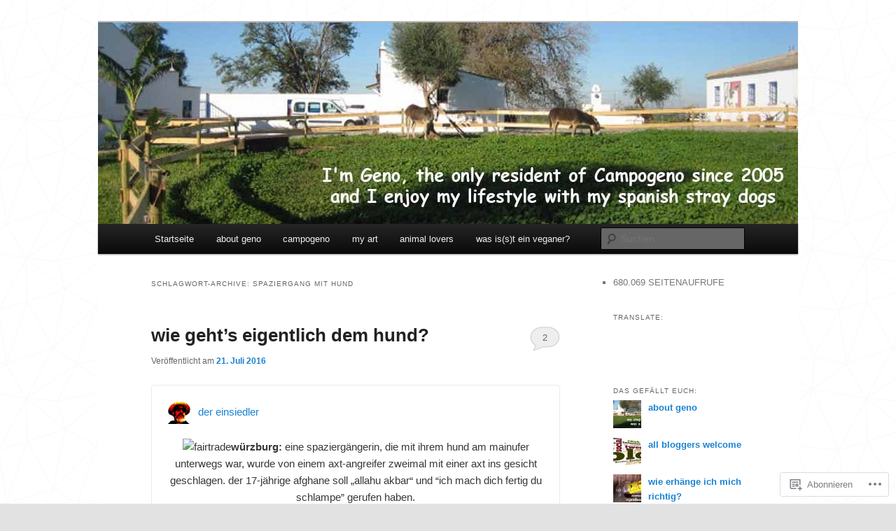

--- FILE ---
content_type: text/html; charset=UTF-8
request_url: https://campogeno.wordpress.com/tag/spaziergang-mit-hund/
body_size: 27252
content:
<!DOCTYPE html>
<!--[if IE 6]>
<html id="ie6" lang="de-DE">
<![endif]-->
<!--[if IE 7]>
<html id="ie7" lang="de-DE">
<![endif]-->
<!--[if IE 8]>
<html id="ie8" lang="de-DE">
<![endif]-->
<!--[if !(IE 6) & !(IE 7) & !(IE 8)]><!-->
<html lang="de-DE">
<!--<![endif]-->
<head>
<meta charset="UTF-8" />
<meta name="viewport" content="width=device-width" />
<title>
spaziergang mit hund | campogeno	</title>
<link rel="profile" href="https://gmpg.org/xfn/11" />
<link rel="stylesheet" type="text/css" media="all" href="https://s0.wp.com/wp-content/themes/pub/twentyeleven/style.css?m=1741693348i&amp;ver=20190507" />
<link rel="pingback" href="https://campogeno.wordpress.com/xmlrpc.php">
<!--[if lt IE 9]>
<script src="https://s0.wp.com/wp-content/themes/pub/twentyeleven/js/html5.js?m=1394055389i&amp;ver=3.7.0" type="text/javascript"></script>
<![endif]-->
<meta name='robots' content='max-image-preview:large' />
<link rel='dns-prefetch' href='//s0.wp.com' />
<link rel="alternate" type="application/rss+xml" title="campogeno &raquo; Feed" href="https://campogeno.wordpress.com/feed/" />
<link rel="alternate" type="application/rss+xml" title="campogeno &raquo; Kommentar-Feed" href="https://campogeno.wordpress.com/comments/feed/" />
<link rel="alternate" type="application/rss+xml" title="campogeno &raquo; spaziergang mit hund Schlagwort-Feed" href="https://campogeno.wordpress.com/tag/spaziergang-mit-hund/feed/" />
	<script type="text/javascript">
		/* <![CDATA[ */
		function addLoadEvent(func) {
			var oldonload = window.onload;
			if (typeof window.onload != 'function') {
				window.onload = func;
			} else {
				window.onload = function () {
					oldonload();
					func();
				}
			}
		}
		/* ]]> */
	</script>
	<link crossorigin='anonymous' rel='stylesheet' id='all-css-0-1' href='/wp-content/mu-plugins/likes/jetpack-likes.css?m=1743883414i&cssminify=yes' type='text/css' media='all' />
<style id='wp-emoji-styles-inline-css'>

	img.wp-smiley, img.emoji {
		display: inline !important;
		border: none !important;
		box-shadow: none !important;
		height: 1em !important;
		width: 1em !important;
		margin: 0 0.07em !important;
		vertical-align: -0.1em !important;
		background: none !important;
		padding: 0 !important;
	}
/*# sourceURL=wp-emoji-styles-inline-css */
</style>
<link crossorigin='anonymous' rel='stylesheet' id='all-css-2-1' href='/wp-content/plugins/gutenberg-core/v22.2.0/build/styles/block-library/style.css?m=1764855221i&cssminify=yes' type='text/css' media='all' />
<style id='wp-block-library-inline-css'>
.has-text-align-justify {
	text-align:justify;
}
.has-text-align-justify{text-align:justify;}

/*# sourceURL=wp-block-library-inline-css */
</style><style id='global-styles-inline-css'>
:root{--wp--preset--aspect-ratio--square: 1;--wp--preset--aspect-ratio--4-3: 4/3;--wp--preset--aspect-ratio--3-4: 3/4;--wp--preset--aspect-ratio--3-2: 3/2;--wp--preset--aspect-ratio--2-3: 2/3;--wp--preset--aspect-ratio--16-9: 16/9;--wp--preset--aspect-ratio--9-16: 9/16;--wp--preset--color--black: #000;--wp--preset--color--cyan-bluish-gray: #abb8c3;--wp--preset--color--white: #fff;--wp--preset--color--pale-pink: #f78da7;--wp--preset--color--vivid-red: #cf2e2e;--wp--preset--color--luminous-vivid-orange: #ff6900;--wp--preset--color--luminous-vivid-amber: #fcb900;--wp--preset--color--light-green-cyan: #7bdcb5;--wp--preset--color--vivid-green-cyan: #00d084;--wp--preset--color--pale-cyan-blue: #8ed1fc;--wp--preset--color--vivid-cyan-blue: #0693e3;--wp--preset--color--vivid-purple: #9b51e0;--wp--preset--color--blue: #1982d1;--wp--preset--color--dark-gray: #373737;--wp--preset--color--medium-gray: #666;--wp--preset--color--light-gray: #e2e2e2;--wp--preset--gradient--vivid-cyan-blue-to-vivid-purple: linear-gradient(135deg,rgb(6,147,227) 0%,rgb(155,81,224) 100%);--wp--preset--gradient--light-green-cyan-to-vivid-green-cyan: linear-gradient(135deg,rgb(122,220,180) 0%,rgb(0,208,130) 100%);--wp--preset--gradient--luminous-vivid-amber-to-luminous-vivid-orange: linear-gradient(135deg,rgb(252,185,0) 0%,rgb(255,105,0) 100%);--wp--preset--gradient--luminous-vivid-orange-to-vivid-red: linear-gradient(135deg,rgb(255,105,0) 0%,rgb(207,46,46) 100%);--wp--preset--gradient--very-light-gray-to-cyan-bluish-gray: linear-gradient(135deg,rgb(238,238,238) 0%,rgb(169,184,195) 100%);--wp--preset--gradient--cool-to-warm-spectrum: linear-gradient(135deg,rgb(74,234,220) 0%,rgb(151,120,209) 20%,rgb(207,42,186) 40%,rgb(238,44,130) 60%,rgb(251,105,98) 80%,rgb(254,248,76) 100%);--wp--preset--gradient--blush-light-purple: linear-gradient(135deg,rgb(255,206,236) 0%,rgb(152,150,240) 100%);--wp--preset--gradient--blush-bordeaux: linear-gradient(135deg,rgb(254,205,165) 0%,rgb(254,45,45) 50%,rgb(107,0,62) 100%);--wp--preset--gradient--luminous-dusk: linear-gradient(135deg,rgb(255,203,112) 0%,rgb(199,81,192) 50%,rgb(65,88,208) 100%);--wp--preset--gradient--pale-ocean: linear-gradient(135deg,rgb(255,245,203) 0%,rgb(182,227,212) 50%,rgb(51,167,181) 100%);--wp--preset--gradient--electric-grass: linear-gradient(135deg,rgb(202,248,128) 0%,rgb(113,206,126) 100%);--wp--preset--gradient--midnight: linear-gradient(135deg,rgb(2,3,129) 0%,rgb(40,116,252) 100%);--wp--preset--font-size--small: 13px;--wp--preset--font-size--medium: 20px;--wp--preset--font-size--large: 36px;--wp--preset--font-size--x-large: 42px;--wp--preset--font-family--albert-sans: 'Albert Sans', sans-serif;--wp--preset--font-family--alegreya: Alegreya, serif;--wp--preset--font-family--arvo: Arvo, serif;--wp--preset--font-family--bodoni-moda: 'Bodoni Moda', serif;--wp--preset--font-family--bricolage-grotesque: 'Bricolage Grotesque', sans-serif;--wp--preset--font-family--cabin: Cabin, sans-serif;--wp--preset--font-family--chivo: Chivo, sans-serif;--wp--preset--font-family--commissioner: Commissioner, sans-serif;--wp--preset--font-family--cormorant: Cormorant, serif;--wp--preset--font-family--courier-prime: 'Courier Prime', monospace;--wp--preset--font-family--crimson-pro: 'Crimson Pro', serif;--wp--preset--font-family--dm-mono: 'DM Mono', monospace;--wp--preset--font-family--dm-sans: 'DM Sans', sans-serif;--wp--preset--font-family--dm-serif-display: 'DM Serif Display', serif;--wp--preset--font-family--domine: Domine, serif;--wp--preset--font-family--eb-garamond: 'EB Garamond', serif;--wp--preset--font-family--epilogue: Epilogue, sans-serif;--wp--preset--font-family--fahkwang: Fahkwang, sans-serif;--wp--preset--font-family--figtree: Figtree, sans-serif;--wp--preset--font-family--fira-sans: 'Fira Sans', sans-serif;--wp--preset--font-family--fjalla-one: 'Fjalla One', sans-serif;--wp--preset--font-family--fraunces: Fraunces, serif;--wp--preset--font-family--gabarito: Gabarito, system-ui;--wp--preset--font-family--ibm-plex-mono: 'IBM Plex Mono', monospace;--wp--preset--font-family--ibm-plex-sans: 'IBM Plex Sans', sans-serif;--wp--preset--font-family--ibarra-real-nova: 'Ibarra Real Nova', serif;--wp--preset--font-family--instrument-serif: 'Instrument Serif', serif;--wp--preset--font-family--inter: Inter, sans-serif;--wp--preset--font-family--josefin-sans: 'Josefin Sans', sans-serif;--wp--preset--font-family--jost: Jost, sans-serif;--wp--preset--font-family--libre-baskerville: 'Libre Baskerville', serif;--wp--preset--font-family--libre-franklin: 'Libre Franklin', sans-serif;--wp--preset--font-family--literata: Literata, serif;--wp--preset--font-family--lora: Lora, serif;--wp--preset--font-family--merriweather: Merriweather, serif;--wp--preset--font-family--montserrat: Montserrat, sans-serif;--wp--preset--font-family--newsreader: Newsreader, serif;--wp--preset--font-family--noto-sans-mono: 'Noto Sans Mono', sans-serif;--wp--preset--font-family--nunito: Nunito, sans-serif;--wp--preset--font-family--open-sans: 'Open Sans', sans-serif;--wp--preset--font-family--overpass: Overpass, sans-serif;--wp--preset--font-family--pt-serif: 'PT Serif', serif;--wp--preset--font-family--petrona: Petrona, serif;--wp--preset--font-family--piazzolla: Piazzolla, serif;--wp--preset--font-family--playfair-display: 'Playfair Display', serif;--wp--preset--font-family--plus-jakarta-sans: 'Plus Jakarta Sans', sans-serif;--wp--preset--font-family--poppins: Poppins, sans-serif;--wp--preset--font-family--raleway: Raleway, sans-serif;--wp--preset--font-family--roboto: Roboto, sans-serif;--wp--preset--font-family--roboto-slab: 'Roboto Slab', serif;--wp--preset--font-family--rubik: Rubik, sans-serif;--wp--preset--font-family--rufina: Rufina, serif;--wp--preset--font-family--sora: Sora, sans-serif;--wp--preset--font-family--source-sans-3: 'Source Sans 3', sans-serif;--wp--preset--font-family--source-serif-4: 'Source Serif 4', serif;--wp--preset--font-family--space-mono: 'Space Mono', monospace;--wp--preset--font-family--syne: Syne, sans-serif;--wp--preset--font-family--texturina: Texturina, serif;--wp--preset--font-family--urbanist: Urbanist, sans-serif;--wp--preset--font-family--work-sans: 'Work Sans', sans-serif;--wp--preset--spacing--20: 0.44rem;--wp--preset--spacing--30: 0.67rem;--wp--preset--spacing--40: 1rem;--wp--preset--spacing--50: 1.5rem;--wp--preset--spacing--60: 2.25rem;--wp--preset--spacing--70: 3.38rem;--wp--preset--spacing--80: 5.06rem;--wp--preset--shadow--natural: 6px 6px 9px rgba(0, 0, 0, 0.2);--wp--preset--shadow--deep: 12px 12px 50px rgba(0, 0, 0, 0.4);--wp--preset--shadow--sharp: 6px 6px 0px rgba(0, 0, 0, 0.2);--wp--preset--shadow--outlined: 6px 6px 0px -3px rgb(255, 255, 255), 6px 6px rgb(0, 0, 0);--wp--preset--shadow--crisp: 6px 6px 0px rgb(0, 0, 0);}:where(.is-layout-flex){gap: 0.5em;}:where(.is-layout-grid){gap: 0.5em;}body .is-layout-flex{display: flex;}.is-layout-flex{flex-wrap: wrap;align-items: center;}.is-layout-flex > :is(*, div){margin: 0;}body .is-layout-grid{display: grid;}.is-layout-grid > :is(*, div){margin: 0;}:where(.wp-block-columns.is-layout-flex){gap: 2em;}:where(.wp-block-columns.is-layout-grid){gap: 2em;}:where(.wp-block-post-template.is-layout-flex){gap: 1.25em;}:where(.wp-block-post-template.is-layout-grid){gap: 1.25em;}.has-black-color{color: var(--wp--preset--color--black) !important;}.has-cyan-bluish-gray-color{color: var(--wp--preset--color--cyan-bluish-gray) !important;}.has-white-color{color: var(--wp--preset--color--white) !important;}.has-pale-pink-color{color: var(--wp--preset--color--pale-pink) !important;}.has-vivid-red-color{color: var(--wp--preset--color--vivid-red) !important;}.has-luminous-vivid-orange-color{color: var(--wp--preset--color--luminous-vivid-orange) !important;}.has-luminous-vivid-amber-color{color: var(--wp--preset--color--luminous-vivid-amber) !important;}.has-light-green-cyan-color{color: var(--wp--preset--color--light-green-cyan) !important;}.has-vivid-green-cyan-color{color: var(--wp--preset--color--vivid-green-cyan) !important;}.has-pale-cyan-blue-color{color: var(--wp--preset--color--pale-cyan-blue) !important;}.has-vivid-cyan-blue-color{color: var(--wp--preset--color--vivid-cyan-blue) !important;}.has-vivid-purple-color{color: var(--wp--preset--color--vivid-purple) !important;}.has-black-background-color{background-color: var(--wp--preset--color--black) !important;}.has-cyan-bluish-gray-background-color{background-color: var(--wp--preset--color--cyan-bluish-gray) !important;}.has-white-background-color{background-color: var(--wp--preset--color--white) !important;}.has-pale-pink-background-color{background-color: var(--wp--preset--color--pale-pink) !important;}.has-vivid-red-background-color{background-color: var(--wp--preset--color--vivid-red) !important;}.has-luminous-vivid-orange-background-color{background-color: var(--wp--preset--color--luminous-vivid-orange) !important;}.has-luminous-vivid-amber-background-color{background-color: var(--wp--preset--color--luminous-vivid-amber) !important;}.has-light-green-cyan-background-color{background-color: var(--wp--preset--color--light-green-cyan) !important;}.has-vivid-green-cyan-background-color{background-color: var(--wp--preset--color--vivid-green-cyan) !important;}.has-pale-cyan-blue-background-color{background-color: var(--wp--preset--color--pale-cyan-blue) !important;}.has-vivid-cyan-blue-background-color{background-color: var(--wp--preset--color--vivid-cyan-blue) !important;}.has-vivid-purple-background-color{background-color: var(--wp--preset--color--vivid-purple) !important;}.has-black-border-color{border-color: var(--wp--preset--color--black) !important;}.has-cyan-bluish-gray-border-color{border-color: var(--wp--preset--color--cyan-bluish-gray) !important;}.has-white-border-color{border-color: var(--wp--preset--color--white) !important;}.has-pale-pink-border-color{border-color: var(--wp--preset--color--pale-pink) !important;}.has-vivid-red-border-color{border-color: var(--wp--preset--color--vivid-red) !important;}.has-luminous-vivid-orange-border-color{border-color: var(--wp--preset--color--luminous-vivid-orange) !important;}.has-luminous-vivid-amber-border-color{border-color: var(--wp--preset--color--luminous-vivid-amber) !important;}.has-light-green-cyan-border-color{border-color: var(--wp--preset--color--light-green-cyan) !important;}.has-vivid-green-cyan-border-color{border-color: var(--wp--preset--color--vivid-green-cyan) !important;}.has-pale-cyan-blue-border-color{border-color: var(--wp--preset--color--pale-cyan-blue) !important;}.has-vivid-cyan-blue-border-color{border-color: var(--wp--preset--color--vivid-cyan-blue) !important;}.has-vivid-purple-border-color{border-color: var(--wp--preset--color--vivid-purple) !important;}.has-vivid-cyan-blue-to-vivid-purple-gradient-background{background: var(--wp--preset--gradient--vivid-cyan-blue-to-vivid-purple) !important;}.has-light-green-cyan-to-vivid-green-cyan-gradient-background{background: var(--wp--preset--gradient--light-green-cyan-to-vivid-green-cyan) !important;}.has-luminous-vivid-amber-to-luminous-vivid-orange-gradient-background{background: var(--wp--preset--gradient--luminous-vivid-amber-to-luminous-vivid-orange) !important;}.has-luminous-vivid-orange-to-vivid-red-gradient-background{background: var(--wp--preset--gradient--luminous-vivid-orange-to-vivid-red) !important;}.has-very-light-gray-to-cyan-bluish-gray-gradient-background{background: var(--wp--preset--gradient--very-light-gray-to-cyan-bluish-gray) !important;}.has-cool-to-warm-spectrum-gradient-background{background: var(--wp--preset--gradient--cool-to-warm-spectrum) !important;}.has-blush-light-purple-gradient-background{background: var(--wp--preset--gradient--blush-light-purple) !important;}.has-blush-bordeaux-gradient-background{background: var(--wp--preset--gradient--blush-bordeaux) !important;}.has-luminous-dusk-gradient-background{background: var(--wp--preset--gradient--luminous-dusk) !important;}.has-pale-ocean-gradient-background{background: var(--wp--preset--gradient--pale-ocean) !important;}.has-electric-grass-gradient-background{background: var(--wp--preset--gradient--electric-grass) !important;}.has-midnight-gradient-background{background: var(--wp--preset--gradient--midnight) !important;}.has-small-font-size{font-size: var(--wp--preset--font-size--small) !important;}.has-medium-font-size{font-size: var(--wp--preset--font-size--medium) !important;}.has-large-font-size{font-size: var(--wp--preset--font-size--large) !important;}.has-x-large-font-size{font-size: var(--wp--preset--font-size--x-large) !important;}.has-albert-sans-font-family{font-family: var(--wp--preset--font-family--albert-sans) !important;}.has-alegreya-font-family{font-family: var(--wp--preset--font-family--alegreya) !important;}.has-arvo-font-family{font-family: var(--wp--preset--font-family--arvo) !important;}.has-bodoni-moda-font-family{font-family: var(--wp--preset--font-family--bodoni-moda) !important;}.has-bricolage-grotesque-font-family{font-family: var(--wp--preset--font-family--bricolage-grotesque) !important;}.has-cabin-font-family{font-family: var(--wp--preset--font-family--cabin) !important;}.has-chivo-font-family{font-family: var(--wp--preset--font-family--chivo) !important;}.has-commissioner-font-family{font-family: var(--wp--preset--font-family--commissioner) !important;}.has-cormorant-font-family{font-family: var(--wp--preset--font-family--cormorant) !important;}.has-courier-prime-font-family{font-family: var(--wp--preset--font-family--courier-prime) !important;}.has-crimson-pro-font-family{font-family: var(--wp--preset--font-family--crimson-pro) !important;}.has-dm-mono-font-family{font-family: var(--wp--preset--font-family--dm-mono) !important;}.has-dm-sans-font-family{font-family: var(--wp--preset--font-family--dm-sans) !important;}.has-dm-serif-display-font-family{font-family: var(--wp--preset--font-family--dm-serif-display) !important;}.has-domine-font-family{font-family: var(--wp--preset--font-family--domine) !important;}.has-eb-garamond-font-family{font-family: var(--wp--preset--font-family--eb-garamond) !important;}.has-epilogue-font-family{font-family: var(--wp--preset--font-family--epilogue) !important;}.has-fahkwang-font-family{font-family: var(--wp--preset--font-family--fahkwang) !important;}.has-figtree-font-family{font-family: var(--wp--preset--font-family--figtree) !important;}.has-fira-sans-font-family{font-family: var(--wp--preset--font-family--fira-sans) !important;}.has-fjalla-one-font-family{font-family: var(--wp--preset--font-family--fjalla-one) !important;}.has-fraunces-font-family{font-family: var(--wp--preset--font-family--fraunces) !important;}.has-gabarito-font-family{font-family: var(--wp--preset--font-family--gabarito) !important;}.has-ibm-plex-mono-font-family{font-family: var(--wp--preset--font-family--ibm-plex-mono) !important;}.has-ibm-plex-sans-font-family{font-family: var(--wp--preset--font-family--ibm-plex-sans) !important;}.has-ibarra-real-nova-font-family{font-family: var(--wp--preset--font-family--ibarra-real-nova) !important;}.has-instrument-serif-font-family{font-family: var(--wp--preset--font-family--instrument-serif) !important;}.has-inter-font-family{font-family: var(--wp--preset--font-family--inter) !important;}.has-josefin-sans-font-family{font-family: var(--wp--preset--font-family--josefin-sans) !important;}.has-jost-font-family{font-family: var(--wp--preset--font-family--jost) !important;}.has-libre-baskerville-font-family{font-family: var(--wp--preset--font-family--libre-baskerville) !important;}.has-libre-franklin-font-family{font-family: var(--wp--preset--font-family--libre-franklin) !important;}.has-literata-font-family{font-family: var(--wp--preset--font-family--literata) !important;}.has-lora-font-family{font-family: var(--wp--preset--font-family--lora) !important;}.has-merriweather-font-family{font-family: var(--wp--preset--font-family--merriweather) !important;}.has-montserrat-font-family{font-family: var(--wp--preset--font-family--montserrat) !important;}.has-newsreader-font-family{font-family: var(--wp--preset--font-family--newsreader) !important;}.has-noto-sans-mono-font-family{font-family: var(--wp--preset--font-family--noto-sans-mono) !important;}.has-nunito-font-family{font-family: var(--wp--preset--font-family--nunito) !important;}.has-open-sans-font-family{font-family: var(--wp--preset--font-family--open-sans) !important;}.has-overpass-font-family{font-family: var(--wp--preset--font-family--overpass) !important;}.has-pt-serif-font-family{font-family: var(--wp--preset--font-family--pt-serif) !important;}.has-petrona-font-family{font-family: var(--wp--preset--font-family--petrona) !important;}.has-piazzolla-font-family{font-family: var(--wp--preset--font-family--piazzolla) !important;}.has-playfair-display-font-family{font-family: var(--wp--preset--font-family--playfair-display) !important;}.has-plus-jakarta-sans-font-family{font-family: var(--wp--preset--font-family--plus-jakarta-sans) !important;}.has-poppins-font-family{font-family: var(--wp--preset--font-family--poppins) !important;}.has-raleway-font-family{font-family: var(--wp--preset--font-family--raleway) !important;}.has-roboto-font-family{font-family: var(--wp--preset--font-family--roboto) !important;}.has-roboto-slab-font-family{font-family: var(--wp--preset--font-family--roboto-slab) !important;}.has-rubik-font-family{font-family: var(--wp--preset--font-family--rubik) !important;}.has-rufina-font-family{font-family: var(--wp--preset--font-family--rufina) !important;}.has-sora-font-family{font-family: var(--wp--preset--font-family--sora) !important;}.has-source-sans-3-font-family{font-family: var(--wp--preset--font-family--source-sans-3) !important;}.has-source-serif-4-font-family{font-family: var(--wp--preset--font-family--source-serif-4) !important;}.has-space-mono-font-family{font-family: var(--wp--preset--font-family--space-mono) !important;}.has-syne-font-family{font-family: var(--wp--preset--font-family--syne) !important;}.has-texturina-font-family{font-family: var(--wp--preset--font-family--texturina) !important;}.has-urbanist-font-family{font-family: var(--wp--preset--font-family--urbanist) !important;}.has-work-sans-font-family{font-family: var(--wp--preset--font-family--work-sans) !important;}
/*# sourceURL=global-styles-inline-css */
</style>

<style id='classic-theme-styles-inline-css'>
/*! This file is auto-generated */
.wp-block-button__link{color:#fff;background-color:#32373c;border-radius:9999px;box-shadow:none;text-decoration:none;padding:calc(.667em + 2px) calc(1.333em + 2px);font-size:1.125em}.wp-block-file__button{background:#32373c;color:#fff;text-decoration:none}
/*# sourceURL=/wp-includes/css/classic-themes.min.css */
</style>
<link crossorigin='anonymous' rel='stylesheet' id='all-css-4-1' href='/_static/??-eJyNj10OgkAMhC9kaUCj+GA8CwsVV/cv2wXC7S2QKMaE+LLZTuabTnEIUHuXyCUMpmu1Y6y9Mr5+MhZZXmY5sLbBEETqswM2mtPbAZxGQ1nNvMNVkO3gkxVJdBuqNDksNboiQ1ZsW9gQhAGlQiRmkNfqzkK6C8g/3CJj6BSmQYRRFvTkcOn4t32+BebNW9UiSW4r3xbFtRq3oJY8SJsqae++BriZSscJvdpLfizzcl8U59PjBR3EmFk=&cssminify=yes' type='text/css' media='all' />
<style id='jetpack-global-styles-frontend-style-inline-css'>
:root { --font-headings: unset; --font-base: unset; --font-headings-default: -apple-system,BlinkMacSystemFont,"Segoe UI",Roboto,Oxygen-Sans,Ubuntu,Cantarell,"Helvetica Neue",sans-serif; --font-base-default: -apple-system,BlinkMacSystemFont,"Segoe UI",Roboto,Oxygen-Sans,Ubuntu,Cantarell,"Helvetica Neue",sans-serif;}
/*# sourceURL=jetpack-global-styles-frontend-style-inline-css */
</style>
<link crossorigin='anonymous' rel='stylesheet' id='all-css-6-1' href='/_static/??-eJyNjcEKwjAQRH/IuFQj9SJ+isRsSLZusqWbUPx7W+lFBPEyzMDMPJhH46XUUCrkZkZukYrCEOro/GPLkEVWwcZBQZObAjrE59tSiXuvuoP/n25UPKh4cmxYouhH+HqrKeSFmyxElrvjX7iZMIaqsFQ2b+JEaFxBw6R13V7zpetPx8PZ9p0dXpQMX7Y=&cssminify=yes' type='text/css' media='all' />
<script type="text/javascript" id="wpcom-actionbar-placeholder-js-extra">
/* <![CDATA[ */
var actionbardata = {"siteID":"48279971","postID":"0","siteURL":"https://campogeno.wordpress.com","xhrURL":"https://campogeno.wordpress.com/wp-admin/admin-ajax.php","nonce":"761f12cbc2","isLoggedIn":"","statusMessage":"","subsEmailDefault":"instantly","proxyScriptUrl":"https://s0.wp.com/wp-content/js/wpcom-proxy-request.js?m=1513050504i&amp;ver=20211021","i18n":{"followedText":"Neue Beitr\u00e4ge von dieser Website erscheinen nun in deinem \u003Ca href=\"https://wordpress.com/reader\"\u003EReader\u003C/a\u003E","foldBar":"Diese Leiste einklappen","unfoldBar":"Diese Leiste aufklappen","shortLinkCopied":"Kurzlink in Zwischenablage kopiert"}};
//# sourceURL=wpcom-actionbar-placeholder-js-extra
/* ]]> */
</script>
<script type="text/javascript" id="jetpack-mu-wpcom-settings-js-before">
/* <![CDATA[ */
var JETPACK_MU_WPCOM_SETTINGS = {"assetsUrl":"https://s0.wp.com/wp-content/mu-plugins/jetpack-mu-wpcom-plugin/moon/jetpack_vendor/automattic/jetpack-mu-wpcom/src/build/"};
//# sourceURL=jetpack-mu-wpcom-settings-js-before
/* ]]> */
</script>
<script crossorigin='anonymous' type='text/javascript'  src='/wp-content/js/rlt-proxy.js?m=1720530689i'></script>
<script type="text/javascript" id="rlt-proxy-js-after">
/* <![CDATA[ */
	rltInitialize( {"token":null,"iframeOrigins":["https:\/\/widgets.wp.com"]} );
//# sourceURL=rlt-proxy-js-after
/* ]]> */
</script>
<link rel="EditURI" type="application/rsd+xml" title="RSD" href="https://campogeno.wordpress.com/xmlrpc.php?rsd" />
<meta name="generator" content="WordPress.com" />

<!-- Jetpack Open Graph Tags -->
<meta property="og:type" content="website" />
<meta property="og:title" content="spaziergang mit hund &#8211; campogeno" />
<meta property="og:url" content="https://campogeno.wordpress.com/tag/spaziergang-mit-hund/" />
<meta property="og:site_name" content="campogeno" />
<meta property="og:image" content="https://campogeno.wordpress.com/wp-content/uploads/2019/10/0-geno-hut2.jpg?w=200" />
<meta property="og:image:width" content="200" />
<meta property="og:image:height" content="200" />
<meta property="og:image:alt" content="" />
<meta property="og:locale" content="de_DE" />
<meta property="fb:app_id" content="249643311490" />

<!-- End Jetpack Open Graph Tags -->
<link rel='openid.server' href='https://campogeno.wordpress.com/?openidserver=1' />
<link rel='openid.delegate' href='https://campogeno.wordpress.com/' />
<link rel="search" type="application/opensearchdescription+xml" href="https://campogeno.wordpress.com/osd.xml" title="campogeno" />
<link rel="search" type="application/opensearchdescription+xml" href="https://s1.wp.com/opensearch.xml" title="WordPress.com" />
<style type="text/css">.recentcomments a{display:inline !important;padding:0 !important;margin:0 !important;}</style>		<style type="text/css">
			.recentcomments a {
				display: inline !important;
				padding: 0 !important;
				margin: 0 !important;
			}

			table.recentcommentsavatartop img.avatar, table.recentcommentsavatarend img.avatar {
				border: 0px;
				margin: 0;
			}

			table.recentcommentsavatartop a, table.recentcommentsavatarend a {
				border: 0px !important;
				background-color: transparent !important;
			}

			td.recentcommentsavatarend, td.recentcommentsavatartop {
				padding: 0px 0px 1px 0px;
				margin: 0px;
			}

			td.recentcommentstextend {
				border: none !important;
				padding: 0px 0px 2px 10px;
			}

			.rtl td.recentcommentstextend {
				padding: 0px 10px 2px 0px;
			}

			td.recentcommentstexttop {
				border: none;
				padding: 0px 0px 0px 10px;
			}

			.rtl td.recentcommentstexttop {
				padding: 0px 10px 0px 0px;
			}
		</style>
		<meta name="description" content="Beiträge über spaziergang mit hund von geno" />
		<style type="text/css" id="twentyeleven-header-css">
				#site-title,
		#site-description {
			position: absolute;
			clip: rect(1px 1px 1px 1px); /* IE6, IE7 */
			clip: rect(1px, 1px, 1px, 1px);
		}
				</style>
	<style type="text/css" id="custom-background-css">
body.custom-background { background-image: url("https://i0.wp.com/colourlovers-static-replica.s3.amazonaws.com/images/patterns/5709/5709667.png?ssl=1"); background-position: left top; background-size: auto; background-repeat: repeat; background-attachment: scroll; }
</style>
	<link rel="icon" href="https://campogeno.wordpress.com/wp-content/uploads/2019/10/0-geno-hut2.jpg?w=32" sizes="32x32" />
<link rel="icon" href="https://campogeno.wordpress.com/wp-content/uploads/2019/10/0-geno-hut2.jpg?w=192" sizes="192x192" />
<link rel="apple-touch-icon" href="https://campogeno.wordpress.com/wp-content/uploads/2019/10/0-geno-hut2.jpg?w=180" />
<meta name="msapplication-TileImage" content="https://campogeno.wordpress.com/wp-content/uploads/2019/10/0-geno-hut2.jpg?w=270" />
<link crossorigin='anonymous' rel='stylesheet' id='all-css-0-3' href='/wp-content/mu-plugins/jetpack-plugin/moon/modules/widgets/top-posts/style.css?m=1753284714i&cssminify=yes' type='text/css' media='all' />
</head>

<body class="archive tag tag-spaziergang-mit-hund tag-7087933 custom-background wp-embed-responsive wp-theme-pubtwentyeleven customizer-styles-applied single-author two-column right-sidebar jetpack-reblog-enabled">
<div class="skip-link"><a class="assistive-text" href="#content">Zum Inhalt wechseln</a></div><div class="skip-link"><a class="assistive-text" href="#secondary">Zum sekundären Inhalt wechseln</a></div><div id="page" class="hfeed">
	<header id="branding">
			<hgroup>
				<h1 id="site-title"><span><a href="https://campogeno.wordpress.com/" rel="home">campogeno</a></span></h1>
				<h2 id="site-description">jeder tag ein anderes datum</h2>
			</hgroup>

						<a href="https://campogeno.wordpress.com/">
									<img src="https://campogeno.wordpress.com/wp-content/uploads/2020/08/cropped-top-im-geno.jpg" width="1000" height="288" alt="campogeno" />
								</a>
			
						<div class="only-search with-image">
					<form method="get" id="searchform" action="https://campogeno.wordpress.com/">
		<label for="s" class="assistive-text">Suchen</label>
		<input type="text" class="field" name="s" id="s" placeholder="Suchen" />
		<input type="submit" class="submit" name="submit" id="searchsubmit" value="Suchen" />
	</form>
			</div>
				
			<nav id="access">
				<h3 class="assistive-text">Hauptmenü</h3>
				<div class="menu"><ul>
<li ><a href="https://campogeno.wordpress.com/">Startseite</a></li><li class="page_item page-item-7186"><a href="https://campogeno.wordpress.com/ueber-mich/">about geno</a></li>
<li class="page_item page-item-816"><a href="https://campogeno.wordpress.com/campogeno/">campogeno</a></li>
<li class="page_item page-item-12303"><a href="https://campogeno.wordpress.com/kunst/">my art</a></li>
<li class="page_item page-item-13095"><a href="https://campogeno.wordpress.com/tierfreunde/">animal lovers</a></li>
<li class="page_item page-item-36734"><a href="https://campogeno.wordpress.com/was-isst-ein-veganer/">was is(s)t ein&nbsp;veganer?</a></li>
</ul></div>
			</nav><!-- #access -->
	</header><!-- #branding -->


	<div id="main">

		<section id="primary">
			<div id="content" role="main">

			
				<header class="page-header">
					<h1 class="page-title">Schlagwort-Archive: <span>spaziergang mit hund</span></h1>

									</header>

				
				
					
	<article id="post-11855" class="post-11855 post type-post status-publish format-standard hentry category-tierschutz tag-allahu-akbar tag-axt-attacke tag-is tag-spaziergang-mit-hund tag-terror-anschlag tag-wuerzburg">
		<header class="entry-header">
						<h1 class="entry-title"><a href="https://campogeno.wordpress.com/2016/07/21/wie-gehts-eigentlich-dem-hund/" rel="bookmark">wie geht&#8217;s eigentlich dem&nbsp;hund?</a></h1>
			
						<div class="entry-meta">
				<span class="sep">Veröffentlicht am </span><a href="https://campogeno.wordpress.com/2016/07/21/wie-gehts-eigentlich-dem-hund/" title="08:24" rel="bookmark"><time class="entry-date" datetime="2016-07-21T08:24:45+02:00">21. Juli 2016</time></a><span class="by-author"> <span class="sep"> von </span> <span class="author vcard"><a class="url fn n" href="https://campogeno.wordpress.com/author/campogeno/" title="Zeige alle Beiträge von geno" rel="author">geno</a></span></span>			</div><!-- .entry-meta -->
			
						<div class="comments-link">
				<a href="https://campogeno.wordpress.com/2016/07/21/wie-gehts-eigentlich-dem-hund/#comments">2</a>			</div>
					</header><!-- .entry-header -->

				<div class="entry-content">
			<div class="wpcom-reblog-snapshot"> <div class="reblog-post"><p class="reblog-from"><img alt='Avatar von geno' src='https://0.gravatar.com/avatar/367e2431d3070a7f579e49d758e09214aca8ded6baf271832b3404cdded733d0?s=32&#038;d=wavatar&#038;r=G' class='avatar avatar-32' height='32' width='32' /><a href="https://einsiedlerblog.wordpress.com/2016/07/19/wie-gehts-eigentlich-dem-hund">der einsiedler</a></p><div class="reblogged-content">
<p style="text-align:center"><img src="http://i1.web.de/image/724/30687724,pd=1,f=lead-xl/spaziergaengerin-hund.jpg" width="584" alt="fairtrade"><strong>würzburg:</strong> eine spaziergängerin, die mit ihrem hund am mainufer unterwegs war, wurde von einem axt-angreifer zweimal mit einer axt ins gesicht geschlagen. der 17-jährige afghane soll „allahu akbar“ und “ich mach dich fertig du schlampe” gerufen haben.</p>
</div><p class="reblog-source"><a href="https://einsiedlerblog.wordpress.com/2016/07/19/wie-gehts-eigentlich-dem-hund">Ursprünglichen Post anzeigen</a></p></div></div><div id="jp-post-flair" class="sharedaddy sd-like-enabled sd-sharing-enabled"><div class="sharedaddy sd-sharing-enabled"><div class="robots-nocontent sd-block sd-social sd-social-icon-text sd-sharing"><h3 class="sd-title">Teilen mit:</h3><div class="sd-content"><ul><li class="share-twitter"><a rel="nofollow noopener noreferrer"
				data-shared="sharing-twitter-11855"
				class="share-twitter sd-button share-icon"
				href="https://campogeno.wordpress.com/2016/07/21/wie-gehts-eigentlich-dem-hund/?share=twitter"
				target="_blank"
				aria-labelledby="sharing-twitter-11855"
				>
				<span id="sharing-twitter-11855" hidden>Auf X teilen (Wird in neuem Fenster geöffnet)</span>
				<span>X</span>
			</a></li><li class="share-facebook"><a rel="nofollow noopener noreferrer"
				data-shared="sharing-facebook-11855"
				class="share-facebook sd-button share-icon"
				href="https://campogeno.wordpress.com/2016/07/21/wie-gehts-eigentlich-dem-hund/?share=facebook"
				target="_blank"
				aria-labelledby="sharing-facebook-11855"
				>
				<span id="sharing-facebook-11855" hidden>Auf Facebook teilen (Wird in neuem Fenster geöffnet)</span>
				<span>Facebook</span>
			</a></li><li class="share-pinterest"><a rel="nofollow noopener noreferrer"
				data-shared="sharing-pinterest-11855"
				class="share-pinterest sd-button share-icon"
				href="https://campogeno.wordpress.com/2016/07/21/wie-gehts-eigentlich-dem-hund/?share=pinterest"
				target="_blank"
				aria-labelledby="sharing-pinterest-11855"
				>
				<span id="sharing-pinterest-11855" hidden>Share on Pinterest (Wird in neuem Fenster geöffnet)</span>
				<span>Pinterest</span>
			</a></li><li class="share-tumblr"><a rel="nofollow noopener noreferrer"
				data-shared="sharing-tumblr-11855"
				class="share-tumblr sd-button share-icon"
				href="https://campogeno.wordpress.com/2016/07/21/wie-gehts-eigentlich-dem-hund/?share=tumblr"
				target="_blank"
				aria-labelledby="sharing-tumblr-11855"
				>
				<span id="sharing-tumblr-11855" hidden>Auf Tumblr teilen (Wird in neuem Fenster geöffnet)</span>
				<span>Tumblr</span>
			</a></li><li class="share-end"></li></ul></div></div></div><div class='sharedaddy sd-block sd-like jetpack-likes-widget-wrapper jetpack-likes-widget-unloaded' id='like-post-wrapper-48279971-11855-696ef6793a960' data-src='//widgets.wp.com/likes/index.html?ver=20260120#blog_id=48279971&amp;post_id=11855&amp;origin=campogeno.wordpress.com&amp;obj_id=48279971-11855-696ef6793a960' data-name='like-post-frame-48279971-11855-696ef6793a960' data-title='Liken oder rebloggen'><div class='likes-widget-placeholder post-likes-widget-placeholder' style='height: 55px;'><span class='button'><span>Gefällt mir</span></span> <span class='loading'>Wird geladen …</span></div><span class='sd-text-color'></span><a class='sd-link-color'></a></div></div>					</div><!-- .entry-content -->
		
		<footer class="entry-meta">
			
									<span class="cat-links">
					<span class="entry-utility-prep entry-utility-prep-cat-links">Veröffentlicht unter</span> <a href="https://campogeno.wordpress.com/category/tierschutz/" rel="category tag">tierschutz</a>			</span>
							
									<span class="sep"> | </span>
								<span class="tag-links">
					<span class="entry-utility-prep entry-utility-prep-tag-links">Verschlagwortet mit</span> <a href="https://campogeno.wordpress.com/tag/allahu-akbar/" rel="tag">allahu akbar</a>, <a href="https://campogeno.wordpress.com/tag/axt-attacke/" rel="tag">axt-attacke</a>, <a href="https://campogeno.wordpress.com/tag/is/" rel="tag">is</a>, <a href="https://campogeno.wordpress.com/tag/spaziergang-mit-hund/" rel="tag">spaziergang mit hund</a>, <a href="https://campogeno.wordpress.com/tag/terror-anschlag/" rel="tag">terror-anschlag</a>, <a href="https://campogeno.wordpress.com/tag/wuerzburg/" rel="tag">würzburg</a>			</span>
							
									<span class="sep"> | </span>
						<span class="comments-link"><a href="https://campogeno.wordpress.com/2016/07/21/wie-gehts-eigentlich-dem-hund/#comments"><b>2</b> Kommentare</a></span>
			
					</footer><!-- .entry-meta -->
	</article><!-- #post-11855 -->

				
				
			
			</div><!-- #content -->
		</section><!-- #primary -->

		<div id="secondary" class="widget-area" role="complementary">
					<aside id="blog-stats-2" class="widget widget_blog-stats"><h3 class="widget-title"></h3>		<ul>
			<li>680.069  SEITENAUFRUFE</li>
		</ul>
		</aside><aside id="google_translate_widget-3" class="widget widget_google_translate_widget"><h3 class="widget-title">translate:</h3><div id="google_translate_element"></div></aside><aside id="follow_button_widget-2" class="widget widget_follow_button_widget">
		<a class="wordpress-follow-button" href="https://campogeno.wordpress.com" data-blog="48279971" data-lang="de" data-show-follower-count="true">Follow campogeno on WordPress.com</a>
		<script type="text/javascript">(function(d){ window.wpcomPlatform = {"titles":{"timelines":"Einbettbare Chroniken","followButton":"Folgen-Button","wpEmbeds":"WordPress-Einbettungen"}}; var f = d.getElementsByTagName('SCRIPT')[0], p = d.createElement('SCRIPT');p.type = 'text/javascript';p.async = true;p.src = '//widgets.wp.com/platform.js';f.parentNode.insertBefore(p,f);}(document));</script>

		</aside><aside id="top-posts-3" class="widget widget_top-posts"><h3 class="widget-title">das gefällt euch:</h3><ul class='widgets-list-layout no-grav'>
<li><a href="https://campogeno.wordpress.com/ueber-mich/" title="about geno" class="bump-view" data-bump-view="tp"><img loading="lazy" width="40" height="40" src="https://i0.wp.com/campogeno.wordpress.com/wp-content/uploads/2020/08/top-step-to-nature.jpg?resize=40%2C40&#038;ssl=1" srcset="https://i0.wp.com/campogeno.wordpress.com/wp-content/uploads/2020/08/top-step-to-nature.jpg?resize=40%2C40&amp;ssl=1 1x, https://i0.wp.com/campogeno.wordpress.com/wp-content/uploads/2020/08/top-step-to-nature.jpg?resize=60%2C60&amp;ssl=1 1.5x, https://i0.wp.com/campogeno.wordpress.com/wp-content/uploads/2020/08/top-step-to-nature.jpg?resize=80%2C80&amp;ssl=1 2x, https://i0.wp.com/campogeno.wordpress.com/wp-content/uploads/2020/08/top-step-to-nature.jpg?resize=120%2C120&amp;ssl=1 3x, https://i0.wp.com/campogeno.wordpress.com/wp-content/uploads/2020/08/top-step-to-nature.jpg?resize=160%2C160&amp;ssl=1 4x" alt="about geno" data-pin-nopin="true" class="widgets-list-layout-blavatar" /></a><div class="widgets-list-layout-links">
								<a href="https://campogeno.wordpress.com/ueber-mich/" title="about geno" class="bump-view" data-bump-view="tp">about geno</a>
							</div>
							</li><li><a href="https://campogeno.wordpress.com/2019/04/23/all-bloggers-welcome/" title="all bloggers welcome" class="bump-view" data-bump-view="tp"><img loading="lazy" width="40" height="40" src="https://i0.wp.com/campogeno.wordpress.com/wp-content/uploads/2019/04/top-blogger.jpg?resize=40%2C40&#038;ssl=1" srcset="https://i0.wp.com/campogeno.wordpress.com/wp-content/uploads/2019/04/top-blogger.jpg?resize=40%2C40&amp;ssl=1 1x, https://i0.wp.com/campogeno.wordpress.com/wp-content/uploads/2019/04/top-blogger.jpg?resize=60%2C60&amp;ssl=1 1.5x, https://i0.wp.com/campogeno.wordpress.com/wp-content/uploads/2019/04/top-blogger.jpg?resize=80%2C80&amp;ssl=1 2x, https://i0.wp.com/campogeno.wordpress.com/wp-content/uploads/2019/04/top-blogger.jpg?resize=120%2C120&amp;ssl=1 3x, https://i0.wp.com/campogeno.wordpress.com/wp-content/uploads/2019/04/top-blogger.jpg?resize=160%2C160&amp;ssl=1 4x" alt="all bloggers welcome" data-pin-nopin="true" class="widgets-list-layout-blavatar" /></a><div class="widgets-list-layout-links">
								<a href="https://campogeno.wordpress.com/2019/04/23/all-bloggers-welcome/" title="all bloggers welcome" class="bump-view" data-bump-view="tp">all bloggers welcome</a>
							</div>
							</li><li><a href="https://campogeno.wordpress.com/2013/05/25/wie-erhange-ich-mich-richtig/" title="wie erhänge ich mich richtig?" class="bump-view" data-bump-view="tp"><img loading="lazy" width="40" height="40" src="https://i0.wp.com/campogeno.wordpress.com/wp-content/uploads/2016/12/top-suizid.jpg?resize=40%2C40&#038;ssl=1" srcset="https://i0.wp.com/campogeno.wordpress.com/wp-content/uploads/2016/12/top-suizid.jpg?resize=40%2C40&amp;ssl=1 1x, https://i0.wp.com/campogeno.wordpress.com/wp-content/uploads/2016/12/top-suizid.jpg?resize=60%2C60&amp;ssl=1 1.5x, https://i0.wp.com/campogeno.wordpress.com/wp-content/uploads/2016/12/top-suizid.jpg?resize=80%2C80&amp;ssl=1 2x, https://i0.wp.com/campogeno.wordpress.com/wp-content/uploads/2016/12/top-suizid.jpg?resize=120%2C120&amp;ssl=1 3x, https://i0.wp.com/campogeno.wordpress.com/wp-content/uploads/2016/12/top-suizid.jpg?resize=160%2C160&amp;ssl=1 4x" alt="wie erhänge ich mich richtig?" data-pin-nopin="true" class="widgets-list-layout-blavatar" /></a><div class="widgets-list-layout-links">
								<a href="https://campogeno.wordpress.com/2013/05/25/wie-erhange-ich-mich-richtig/" title="wie erhänge ich mich richtig?" class="bump-view" data-bump-view="tp">wie erhänge ich mich richtig?</a>
							</div>
							</li><li><a href="https://campogeno.wordpress.com/campogeno/" title="campogeno" class="bump-view" data-bump-view="tp"><img loading="lazy" width="40" height="40" src="https://i0.wp.com/campogeno.wordpress.com/wp-content/uploads/2020/08/top-step-to-nature.jpg?resize=40%2C40&#038;ssl=1" srcset="https://i0.wp.com/campogeno.wordpress.com/wp-content/uploads/2020/08/top-step-to-nature.jpg?resize=40%2C40&amp;ssl=1 1x, https://i0.wp.com/campogeno.wordpress.com/wp-content/uploads/2020/08/top-step-to-nature.jpg?resize=60%2C60&amp;ssl=1 1.5x, https://i0.wp.com/campogeno.wordpress.com/wp-content/uploads/2020/08/top-step-to-nature.jpg?resize=80%2C80&amp;ssl=1 2x, https://i0.wp.com/campogeno.wordpress.com/wp-content/uploads/2020/08/top-step-to-nature.jpg?resize=120%2C120&amp;ssl=1 3x, https://i0.wp.com/campogeno.wordpress.com/wp-content/uploads/2020/08/top-step-to-nature.jpg?resize=160%2C160&amp;ssl=1 4x" alt="campogeno" data-pin-nopin="true" class="widgets-list-layout-blavatar" /></a><div class="widgets-list-layout-links">
								<a href="https://campogeno.wordpress.com/campogeno/" title="campogeno" class="bump-view" data-bump-view="tp">campogeno</a>
							</div>
							</li><li><a href="https://campogeno.wordpress.com/2020/08/08/what-a-wonderful-world/" title="what a wonderful world" class="bump-view" data-bump-view="tp"><img loading="lazy" width="40" height="40" src="https://i0.wp.com/campogeno.wordpress.com/wp-content/uploads/2020/08/top-g20.jpg?resize=40%2C40&#038;ssl=1" srcset="https://i0.wp.com/campogeno.wordpress.com/wp-content/uploads/2020/08/top-g20.jpg?resize=40%2C40&amp;ssl=1 1x, https://i0.wp.com/campogeno.wordpress.com/wp-content/uploads/2020/08/top-g20.jpg?resize=60%2C60&amp;ssl=1 1.5x, https://i0.wp.com/campogeno.wordpress.com/wp-content/uploads/2020/08/top-g20.jpg?resize=80%2C80&amp;ssl=1 2x, https://i0.wp.com/campogeno.wordpress.com/wp-content/uploads/2020/08/top-g20.jpg?resize=120%2C120&amp;ssl=1 3x, https://i0.wp.com/campogeno.wordpress.com/wp-content/uploads/2020/08/top-g20.jpg?resize=160%2C160&amp;ssl=1 4x" alt="what a wonderful world" data-pin-nopin="true" class="widgets-list-layout-blavatar" /></a><div class="widgets-list-layout-links">
								<a href="https://campogeno.wordpress.com/2020/08/08/what-a-wonderful-world/" title="what a wonderful world" class="bump-view" data-bump-view="tp">what a wonderful world</a>
							</div>
							</li><li><a href="https://campogeno.wordpress.com/kunst/" title="my art" class="bump-view" data-bump-view="tp"><img loading="lazy" width="40" height="40" src="https://i0.wp.com/campogeno.wordpress.com/wp-content/uploads/2020/08/top-art.jpg?resize=40%2C40&#038;ssl=1" srcset="https://i0.wp.com/campogeno.wordpress.com/wp-content/uploads/2020/08/top-art.jpg?resize=40%2C40&amp;ssl=1 1x, https://i0.wp.com/campogeno.wordpress.com/wp-content/uploads/2020/08/top-art.jpg?resize=60%2C60&amp;ssl=1 1.5x, https://i0.wp.com/campogeno.wordpress.com/wp-content/uploads/2020/08/top-art.jpg?resize=80%2C80&amp;ssl=1 2x, https://i0.wp.com/campogeno.wordpress.com/wp-content/uploads/2020/08/top-art.jpg?resize=120%2C120&amp;ssl=1 3x, https://i0.wp.com/campogeno.wordpress.com/wp-content/uploads/2020/08/top-art.jpg?resize=160%2C160&amp;ssl=1 4x" alt="my art" data-pin-nopin="true" class="widgets-list-layout-blavatar" /></a><div class="widgets-list-layout-links">
								<a href="https://campogeno.wordpress.com/kunst/" title="my art" class="bump-view" data-bump-view="tp">my art</a>
							</div>
							</li><li><a href="https://campogeno.wordpress.com/2020/09/02/meet-eat-greet/" title="meet &amp; eat &amp; greet" class="bump-view" data-bump-view="tp"><img loading="lazy" width="40" height="40" src="https://i0.wp.com/campogeno.wordpress.com/wp-content/uploads/2017/02/top-vegan.jpg?resize=40%2C40&#038;ssl=1" srcset="https://i0.wp.com/campogeno.wordpress.com/wp-content/uploads/2017/02/top-vegan.jpg?resize=40%2C40&amp;ssl=1 1x, https://i0.wp.com/campogeno.wordpress.com/wp-content/uploads/2017/02/top-vegan.jpg?resize=60%2C60&amp;ssl=1 1.5x, https://i0.wp.com/campogeno.wordpress.com/wp-content/uploads/2017/02/top-vegan.jpg?resize=80%2C80&amp;ssl=1 2x, https://i0.wp.com/campogeno.wordpress.com/wp-content/uploads/2017/02/top-vegan.jpg?resize=120%2C120&amp;ssl=1 3x, https://i0.wp.com/campogeno.wordpress.com/wp-content/uploads/2017/02/top-vegan.jpg?resize=160%2C160&amp;ssl=1 4x" alt="meet &amp; eat &amp; greet" data-pin-nopin="true" class="widgets-list-layout-blavatar" /></a><div class="widgets-list-layout-links">
								<a href="https://campogeno.wordpress.com/2020/09/02/meet-eat-greet/" title="meet &amp; eat &amp; greet" class="bump-view" data-bump-view="tp">meet &amp; eat &amp; greet</a>
							</div>
							</li><li><a href="https://campogeno.wordpress.com/2020/11/05/guten-tag/" title="guten tag" class="bump-view" data-bump-view="tp"><img loading="lazy" width="40" height="40" src="https://i0.wp.com/campogeno.wordpress.com/wp-content/uploads/2017/01/top-campogeno-miro.jpg?resize=40%2C40&#038;ssl=1" srcset="https://i0.wp.com/campogeno.wordpress.com/wp-content/uploads/2017/01/top-campogeno-miro.jpg?resize=40%2C40&amp;ssl=1 1x, https://i0.wp.com/campogeno.wordpress.com/wp-content/uploads/2017/01/top-campogeno-miro.jpg?resize=60%2C60&amp;ssl=1 1.5x, https://i0.wp.com/campogeno.wordpress.com/wp-content/uploads/2017/01/top-campogeno-miro.jpg?resize=80%2C80&amp;ssl=1 2x, https://i0.wp.com/campogeno.wordpress.com/wp-content/uploads/2017/01/top-campogeno-miro.jpg?resize=120%2C120&amp;ssl=1 3x, https://i0.wp.com/campogeno.wordpress.com/wp-content/uploads/2017/01/top-campogeno-miro.jpg?resize=160%2C160&amp;ssl=1 4x" alt="guten tag" data-pin-nopin="true" class="widgets-list-layout-blavatar" /></a><div class="widgets-list-layout-links">
								<a href="https://campogeno.wordpress.com/2020/11/05/guten-tag/" title="guten tag" class="bump-view" data-bump-view="tp">guten tag</a>
							</div>
							</li><li><a href="https://campogeno.wordpress.com/2018/01/22/mein-gaestebuch-fuer-tierfreunde/" title="mein gästebuch für tierfreunde" class="bump-view" data-bump-view="tp"><img loading="lazy" width="40" height="40" src="https://i0.wp.com/campogeno.wordpress.com/wp-content/uploads/2017/01/top-ben.jpg?resize=40%2C40&#038;ssl=1" srcset="https://i0.wp.com/campogeno.wordpress.com/wp-content/uploads/2017/01/top-ben.jpg?resize=40%2C40&amp;ssl=1 1x, https://i0.wp.com/campogeno.wordpress.com/wp-content/uploads/2017/01/top-ben.jpg?resize=60%2C60&amp;ssl=1 1.5x, https://i0.wp.com/campogeno.wordpress.com/wp-content/uploads/2017/01/top-ben.jpg?resize=80%2C80&amp;ssl=1 2x, https://i0.wp.com/campogeno.wordpress.com/wp-content/uploads/2017/01/top-ben.jpg?resize=120%2C120&amp;ssl=1 3x, https://i0.wp.com/campogeno.wordpress.com/wp-content/uploads/2017/01/top-ben.jpg?resize=160%2C160&amp;ssl=1 4x" alt="mein gästebuch für tierfreunde" data-pin-nopin="true" class="widgets-list-layout-blavatar" /></a><div class="widgets-list-layout-links">
								<a href="https://campogeno.wordpress.com/2018/01/22/mein-gaestebuch-fuer-tierfreunde/" title="mein gästebuch für tierfreunde" class="bump-view" data-bump-view="tp">mein gästebuch für tierfreunde</a>
							</div>
							</li><li><a href="https://campogeno.wordpress.com/2020/03/09/urwaldvernichtung-fuers-klima/" title="urwaldvernichtung für&#039;s klima?" class="bump-view" data-bump-view="tp"><img loading="lazy" width="40" height="40" src="https://i0.wp.com/campogeno.wordpress.com/wp-content/uploads/2019/12/top-green-earth.jpg?resize=40%2C40&#038;ssl=1" srcset="https://i0.wp.com/campogeno.wordpress.com/wp-content/uploads/2019/12/top-green-earth.jpg?resize=40%2C40&amp;ssl=1 1x, https://i0.wp.com/campogeno.wordpress.com/wp-content/uploads/2019/12/top-green-earth.jpg?resize=60%2C60&amp;ssl=1 1.5x, https://i0.wp.com/campogeno.wordpress.com/wp-content/uploads/2019/12/top-green-earth.jpg?resize=80%2C80&amp;ssl=1 2x, https://i0.wp.com/campogeno.wordpress.com/wp-content/uploads/2019/12/top-green-earth.jpg?resize=120%2C120&amp;ssl=1 3x, https://i0.wp.com/campogeno.wordpress.com/wp-content/uploads/2019/12/top-green-earth.jpg?resize=160%2C160&amp;ssl=1 4x" alt="urwaldvernichtung für&#039;s klima?" data-pin-nopin="true" class="widgets-list-layout-blavatar" /></a><div class="widgets-list-layout-links">
								<a href="https://campogeno.wordpress.com/2020/03/09/urwaldvernichtung-fuers-klima/" title="urwaldvernichtung für&#039;s klima?" class="bump-view" data-bump-view="tp">urwaldvernichtung für&#039;s klima?</a>
							</div>
							</li></ul>
</aside><aside id="recent-comments-3" class="widget widget_recent_comments"><h3 class="widget-title">die letzten kommentare:</h3>				<table class="recentcommentsavatar" cellspacing="0" cellpadding="0" border="0">
					<tr><td title="rotherbaron" class="recentcommentsavatartop" style="height:48px; width:48px;"><a href="http://rotherbaron.wordpress.com" rel="nofollow"><img referrerpolicy="no-referrer" alt='Avatar von rotherbaron' src='https://0.gravatar.com/avatar/928b04335f7f0fc03212aa02196c006e738eb400eb159053dc4e4099737f44e7?s=48&#038;d=wavatar&#038;r=G' srcset='https://0.gravatar.com/avatar/928b04335f7f0fc03212aa02196c006e738eb400eb159053dc4e4099737f44e7?s=48&#038;d=wavatar&#038;r=G 1x, https://0.gravatar.com/avatar/928b04335f7f0fc03212aa02196c006e738eb400eb159053dc4e4099737f44e7?s=72&#038;d=wavatar&#038;r=G 1.5x, https://0.gravatar.com/avatar/928b04335f7f0fc03212aa02196c006e738eb400eb159053dc4e4099737f44e7?s=96&#038;d=wavatar&#038;r=G 2x, https://0.gravatar.com/avatar/928b04335f7f0fc03212aa02196c006e738eb400eb159053dc4e4099737f44e7?s=144&#038;d=wavatar&#038;r=G 3x, https://0.gravatar.com/avatar/928b04335f7f0fc03212aa02196c006e738eb400eb159053dc4e4099737f44e7?s=192&#038;d=wavatar&#038;r=G 4x' class='avatar avatar-48' height='48' width='48' loading='lazy' decoding='async' /></a></td><td class="recentcommentstexttop" style=""><a href="http://rotherbaron.wordpress.com" rel="nofollow">rotherbaron</a> bei <a href="https://campogeno.wordpress.com/ueber-mich/comment-page-1/#comment-19129">about geno</a></td></tr><tr><td title="oberham" class="recentcommentsavatarend" style="height:48px; width:48px;"><a href="http://oberham.wordpress.com" rel="nofollow"><img referrerpolicy="no-referrer" alt='Avatar von oberham' src='https://2.gravatar.com/avatar/52e4f5e83c3a058863aaf75d38f0ecf633f99a5e9deccfc82823af97b6293058?s=48&#038;d=wavatar&#038;r=G' srcset='https://2.gravatar.com/avatar/52e4f5e83c3a058863aaf75d38f0ecf633f99a5e9deccfc82823af97b6293058?s=48&#038;d=wavatar&#038;r=G 1x, https://2.gravatar.com/avatar/52e4f5e83c3a058863aaf75d38f0ecf633f99a5e9deccfc82823af97b6293058?s=72&#038;d=wavatar&#038;r=G 1.5x, https://2.gravatar.com/avatar/52e4f5e83c3a058863aaf75d38f0ecf633f99a5e9deccfc82823af97b6293058?s=96&#038;d=wavatar&#038;r=G 2x, https://2.gravatar.com/avatar/52e4f5e83c3a058863aaf75d38f0ecf633f99a5e9deccfc82823af97b6293058?s=144&#038;d=wavatar&#038;r=G 3x, https://2.gravatar.com/avatar/52e4f5e83c3a058863aaf75d38f0ecf633f99a5e9deccfc82823af97b6293058?s=192&#038;d=wavatar&#038;r=G 4x' class='avatar avatar-48' height='48' width='48' loading='lazy' decoding='async' /></a></td><td class="recentcommentstextend" style=""><a href="http://oberham.wordpress.com" rel="nofollow">oberham</a> bei <a href="https://campogeno.wordpress.com/2021/05/01/seid-mutig-und-stark/comment-page-1/#comment-19128">seid mutig und stark&nbsp;!</a></td></tr><tr><td title="gerlintpetrazamonesh" class="recentcommentsavatarend" style="height:48px; width:48px;"><a href="http://petrastextzeit.wordpress.com" rel="nofollow"><img referrerpolicy="no-referrer" alt='Avatar von gerlintpetrazamonesh' src='https://1.gravatar.com/avatar/d349ca2be791ebbbac48fb369265847794019dcc1cd9e02a8dea342720693563?s=48&#038;d=wavatar&#038;r=G' srcset='https://1.gravatar.com/avatar/d349ca2be791ebbbac48fb369265847794019dcc1cd9e02a8dea342720693563?s=48&#038;d=wavatar&#038;r=G 1x, https://1.gravatar.com/avatar/d349ca2be791ebbbac48fb369265847794019dcc1cd9e02a8dea342720693563?s=72&#038;d=wavatar&#038;r=G 1.5x, https://1.gravatar.com/avatar/d349ca2be791ebbbac48fb369265847794019dcc1cd9e02a8dea342720693563?s=96&#038;d=wavatar&#038;r=G 2x, https://1.gravatar.com/avatar/d349ca2be791ebbbac48fb369265847794019dcc1cd9e02a8dea342720693563?s=144&#038;d=wavatar&#038;r=G 3x, https://1.gravatar.com/avatar/d349ca2be791ebbbac48fb369265847794019dcc1cd9e02a8dea342720693563?s=192&#038;d=wavatar&#038;r=G 4x' class='avatar avatar-48' height='48' width='48' loading='lazy' decoding='async' /></a></td><td class="recentcommentstextend" style=""><a href="http://petrastextzeit.wordpress.com" rel="nofollow">gerlintpetrazamonesh</a> bei <a href="https://campogeno.wordpress.com/2021/04/15/weitsicht-aus-bayern/comment-page-1/#comment-19127">weitsicht aus bayern</a></td></tr><tr><td title="gerlintpetrazamonesh" class="recentcommentsavatarend" style="height:48px; width:48px;"><a href="http://petrastextzeit.wordpress.com" rel="nofollow"><img referrerpolicy="no-referrer" alt='Avatar von gerlintpetrazamonesh' src='https://1.gravatar.com/avatar/d349ca2be791ebbbac48fb369265847794019dcc1cd9e02a8dea342720693563?s=48&#038;d=wavatar&#038;r=G' srcset='https://1.gravatar.com/avatar/d349ca2be791ebbbac48fb369265847794019dcc1cd9e02a8dea342720693563?s=48&#038;d=wavatar&#038;r=G 1x, https://1.gravatar.com/avatar/d349ca2be791ebbbac48fb369265847794019dcc1cd9e02a8dea342720693563?s=72&#038;d=wavatar&#038;r=G 1.5x, https://1.gravatar.com/avatar/d349ca2be791ebbbac48fb369265847794019dcc1cd9e02a8dea342720693563?s=96&#038;d=wavatar&#038;r=G 2x, https://1.gravatar.com/avatar/d349ca2be791ebbbac48fb369265847794019dcc1cd9e02a8dea342720693563?s=144&#038;d=wavatar&#038;r=G 3x, https://1.gravatar.com/avatar/d349ca2be791ebbbac48fb369265847794019dcc1cd9e02a8dea342720693563?s=192&#038;d=wavatar&#038;r=G 4x' class='avatar avatar-48' height='48' width='48' loading='lazy' decoding='async' /></a></td><td class="recentcommentstextend" style=""><a href="http://petrastextzeit.wordpress.com" rel="nofollow">gerlintpetrazamonesh</a> bei <a href="https://campogeno.wordpress.com/2021/04/21/querdenken-ohne-hirn/comment-page-1/#comment-19126">querdenken ohne hirn</a></td></tr><tr><td title="roeslelein" class="recentcommentsavatarend" style="height:48px; width:48px;"><a href="http://rosenresi.wordpress.com" rel="nofollow"><img referrerpolicy="no-referrer" alt='Avatar von Chaos' src='https://1.gravatar.com/avatar/7833c61fc0b2b184503e714146a1ef9e5cb683ca3dc006a06f8512078a618870?s=48&#038;d=wavatar&#038;r=G' srcset='https://1.gravatar.com/avatar/7833c61fc0b2b184503e714146a1ef9e5cb683ca3dc006a06f8512078a618870?s=48&#038;d=wavatar&#038;r=G 1x, https://1.gravatar.com/avatar/7833c61fc0b2b184503e714146a1ef9e5cb683ca3dc006a06f8512078a618870?s=72&#038;d=wavatar&#038;r=G 1.5x, https://1.gravatar.com/avatar/7833c61fc0b2b184503e714146a1ef9e5cb683ca3dc006a06f8512078a618870?s=96&#038;d=wavatar&#038;r=G 2x, https://1.gravatar.com/avatar/7833c61fc0b2b184503e714146a1ef9e5cb683ca3dc006a06f8512078a618870?s=144&#038;d=wavatar&#038;r=G 3x, https://1.gravatar.com/avatar/7833c61fc0b2b184503e714146a1ef9e5cb683ca3dc006a06f8512078a618870?s=192&#038;d=wavatar&#038;r=G 4x' class='avatar avatar-48' height='48' width='48' loading='lazy' decoding='async' /></a></td><td class="recentcommentstextend" style=""><a href="http://rosenresi.wordpress.com" rel="nofollow">roeslelein</a> bei <a href="https://campogeno.wordpress.com/2013/05/25/wie-erhange-ich-mich-richtig/comment-page-1/#comment-19125">wie erhänge ich mich&nbsp;rich&hellip;</a></td></tr><tr><td title="fjdjeurjfjjgjrjrfj" class="recentcommentsavatarend" style="height:48px; width:48px;"><img referrerpolicy="no-referrer" alt='Avatar von fjdjeurjfjjgjrjrfj' src='https://0.gravatar.com/avatar/38067cb9cd401fbbe22720c5fe2ec0a3a361393f25c8e15f68fbb30e99d4e58e?s=48&#038;d=wavatar&#038;r=G' srcset='https://0.gravatar.com/avatar/38067cb9cd401fbbe22720c5fe2ec0a3a361393f25c8e15f68fbb30e99d4e58e?s=48&#038;d=wavatar&#038;r=G 1x, https://0.gravatar.com/avatar/38067cb9cd401fbbe22720c5fe2ec0a3a361393f25c8e15f68fbb30e99d4e58e?s=72&#038;d=wavatar&#038;r=G 1.5x, https://0.gravatar.com/avatar/38067cb9cd401fbbe22720c5fe2ec0a3a361393f25c8e15f68fbb30e99d4e58e?s=96&#038;d=wavatar&#038;r=G 2x, https://0.gravatar.com/avatar/38067cb9cd401fbbe22720c5fe2ec0a3a361393f25c8e15f68fbb30e99d4e58e?s=144&#038;d=wavatar&#038;r=G 3x, https://0.gravatar.com/avatar/38067cb9cd401fbbe22720c5fe2ec0a3a361393f25c8e15f68fbb30e99d4e58e?s=192&#038;d=wavatar&#038;r=G 4x' class='avatar avatar-48' height='48' width='48' loading='lazy' decoding='async' /></td><td class="recentcommentstextend" style="">fjdjeurjfjjgjrjrfj bei <a href="https://campogeno.wordpress.com/2013/05/25/wie-erhange-ich-mich-richtig/comment-page-1/#comment-19124">wie erhänge ich mich&nbsp;rich&hellip;</a></td></tr><tr><td title="fjdjeurjfjjgjrjrfj" class="recentcommentsavatarend" style="height:48px; width:48px;"><img referrerpolicy="no-referrer" alt='Avatar von fjdjeurjfjjgjrjrfj' src='https://0.gravatar.com/avatar/38067cb9cd401fbbe22720c5fe2ec0a3a361393f25c8e15f68fbb30e99d4e58e?s=48&#038;d=wavatar&#038;r=G' srcset='https://0.gravatar.com/avatar/38067cb9cd401fbbe22720c5fe2ec0a3a361393f25c8e15f68fbb30e99d4e58e?s=48&#038;d=wavatar&#038;r=G 1x, https://0.gravatar.com/avatar/38067cb9cd401fbbe22720c5fe2ec0a3a361393f25c8e15f68fbb30e99d4e58e?s=72&#038;d=wavatar&#038;r=G 1.5x, https://0.gravatar.com/avatar/38067cb9cd401fbbe22720c5fe2ec0a3a361393f25c8e15f68fbb30e99d4e58e?s=96&#038;d=wavatar&#038;r=G 2x, https://0.gravatar.com/avatar/38067cb9cd401fbbe22720c5fe2ec0a3a361393f25c8e15f68fbb30e99d4e58e?s=144&#038;d=wavatar&#038;r=G 3x, https://0.gravatar.com/avatar/38067cb9cd401fbbe22720c5fe2ec0a3a361393f25c8e15f68fbb30e99d4e58e?s=192&#038;d=wavatar&#038;r=G 4x' class='avatar avatar-48' height='48' width='48' loading='lazy' decoding='async' /></td><td class="recentcommentstextend" style="">fjdjeurjfjjgjrjrfj bei <a href="https://campogeno.wordpress.com/2013/05/25/wie-erhange-ich-mich-richtig/comment-page-1/#comment-19123">wie erhänge ich mich&nbsp;rich&hellip;</a></td></tr><tr><td title="haluise" class="recentcommentsavatarend" style="height:48px; width:48px;"><a href="http://haluise.wordpress.com" rel="nofollow"><img referrerpolicy="no-referrer" alt='Avatar von haluise' src='https://2.gravatar.com/avatar/bee056fa9fdefc0b9bd8cd94ddb956c4406d74242e4da57c620c6c1555502194?s=48&#038;d=wavatar&#038;r=G' srcset='https://2.gravatar.com/avatar/bee056fa9fdefc0b9bd8cd94ddb956c4406d74242e4da57c620c6c1555502194?s=48&#038;d=wavatar&#038;r=G 1x, https://2.gravatar.com/avatar/bee056fa9fdefc0b9bd8cd94ddb956c4406d74242e4da57c620c6c1555502194?s=72&#038;d=wavatar&#038;r=G 1.5x, https://2.gravatar.com/avatar/bee056fa9fdefc0b9bd8cd94ddb956c4406d74242e4da57c620c6c1555502194?s=96&#038;d=wavatar&#038;r=G 2x, https://2.gravatar.com/avatar/bee056fa9fdefc0b9bd8cd94ddb956c4406d74242e4da57c620c6c1555502194?s=144&#038;d=wavatar&#038;r=G 3x, https://2.gravatar.com/avatar/bee056fa9fdefc0b9bd8cd94ddb956c4406d74242e4da57c620c6c1555502194?s=192&#038;d=wavatar&#038;r=G 4x' class='avatar avatar-48' height='48' width='48' loading='lazy' decoding='async' /></a></td><td class="recentcommentstextend" style=""><a href="http://haluise.wordpress.com" rel="nofollow">haluise</a> bei <a href="https://campogeno.wordpress.com/2013/05/25/wie-erhange-ich-mich-richtig/comment-page-1/#comment-19122">wie erhänge ich mich&nbsp;rich&hellip;</a></td></tr><tr><td title="sabod" class="recentcommentsavatarend" style="height:48px; width:48px;"><img referrerpolicy="no-referrer" alt='Avatar von sabod' src='https://1.gravatar.com/avatar/4ee1c8080e4ab9ba7262d5b55b606fae9181a5da5eeca5538c469cc58f15e2a2?s=48&#038;d=wavatar&#038;r=G' srcset='https://1.gravatar.com/avatar/4ee1c8080e4ab9ba7262d5b55b606fae9181a5da5eeca5538c469cc58f15e2a2?s=48&#038;d=wavatar&#038;r=G 1x, https://1.gravatar.com/avatar/4ee1c8080e4ab9ba7262d5b55b606fae9181a5da5eeca5538c469cc58f15e2a2?s=72&#038;d=wavatar&#038;r=G 1.5x, https://1.gravatar.com/avatar/4ee1c8080e4ab9ba7262d5b55b606fae9181a5da5eeca5538c469cc58f15e2a2?s=96&#038;d=wavatar&#038;r=G 2x, https://1.gravatar.com/avatar/4ee1c8080e4ab9ba7262d5b55b606fae9181a5da5eeca5538c469cc58f15e2a2?s=144&#038;d=wavatar&#038;r=G 3x, https://1.gravatar.com/avatar/4ee1c8080e4ab9ba7262d5b55b606fae9181a5da5eeca5538c469cc58f15e2a2?s=192&#038;d=wavatar&#038;r=G 4x' class='avatar avatar-48' height='48' width='48' loading='lazy' decoding='async' /></td><td class="recentcommentstextend" style="">sabod bei <a href="https://campogeno.wordpress.com/2013/05/25/wie-erhange-ich-mich-richtig/comment-page-1/#comment-19121">wie erhänge ich mich&nbsp;rich&hellip;</a></td></tr><tr><td title="haluise" class="recentcommentsavatarend" style="height:48px; width:48px;"><a href="http://haluise.wordpress.com" rel="nofollow"><img referrerpolicy="no-referrer" alt='Avatar von haluise' src='https://2.gravatar.com/avatar/bee056fa9fdefc0b9bd8cd94ddb956c4406d74242e4da57c620c6c1555502194?s=48&#038;d=wavatar&#038;r=G' srcset='https://2.gravatar.com/avatar/bee056fa9fdefc0b9bd8cd94ddb956c4406d74242e4da57c620c6c1555502194?s=48&#038;d=wavatar&#038;r=G 1x, https://2.gravatar.com/avatar/bee056fa9fdefc0b9bd8cd94ddb956c4406d74242e4da57c620c6c1555502194?s=72&#038;d=wavatar&#038;r=G 1.5x, https://2.gravatar.com/avatar/bee056fa9fdefc0b9bd8cd94ddb956c4406d74242e4da57c620c6c1555502194?s=96&#038;d=wavatar&#038;r=G 2x, https://2.gravatar.com/avatar/bee056fa9fdefc0b9bd8cd94ddb956c4406d74242e4da57c620c6c1555502194?s=144&#038;d=wavatar&#038;r=G 3x, https://2.gravatar.com/avatar/bee056fa9fdefc0b9bd8cd94ddb956c4406d74242e4da57c620c6c1555502194?s=192&#038;d=wavatar&#038;r=G 4x' class='avatar avatar-48' height='48' width='48' loading='lazy' decoding='async' /></a></td><td class="recentcommentstextend" style=""><a href="http://haluise.wordpress.com" rel="nofollow">haluise</a> bei <a href="https://campogeno.wordpress.com/2013/05/25/wie-erhange-ich-mich-richtig/comment-page-1/#comment-19119">wie erhänge ich mich&nbsp;rich&hellip;</a></td></tr>				</table>
				</aside><aside id="categories-3" class="widget widget_categories"><h3 class="widget-title">Meine Themen:</h3><form action="https://campogeno.wordpress.com" method="get"><label class="screen-reader-text" for="cat">Meine Themen:</label><select  name='cat' id='cat' class='postform'>
	<option value='-1'>Kategorie auswählen</option>
	<option class="level-0" value="302664539"># was mach ich hier?&nbsp;&nbsp;(701)</option>
	<option class="level-0" value="911937">&#8211; heimkino&nbsp;&nbsp;(19)</option>
	<option class="level-0" value="64151">&#8211; meine hunde&nbsp;&nbsp;(251)</option>
	<option class="level-0" value="1796435">&#8211; meine kunst&nbsp;&nbsp;(47)</option>
	<option class="level-0" value="602635287">&#8211; meine m@ils&nbsp;&nbsp;(18)</option>
	<option class="level-0" value="17637544">&#8211; produktplatzierung&nbsp;&nbsp;(32)</option>
	<option class="level-0" value="2710">allgemein&nbsp;&nbsp;(1.135)</option>
	<option class="level-0" value="865187">animationen&nbsp;&nbsp;(78)</option>
	<option class="level-0" value="9399510">blogs &amp; blogger&nbsp;&nbsp;(101)</option>
	<option class="level-0" value="166709">buchtipps&nbsp;&nbsp;(81)</option>
	<option class="level-0" value="680230394">bundestagswahl 2021&nbsp;&nbsp;(7)</option>
	<option class="level-0" value="309945">corona&nbsp;&nbsp;(294)</option>
	<option class="level-0" value="650092694">fridays for future&nbsp;&nbsp;(67)</option>
	<option class="level-0" value="14207">gesundheit&nbsp;&nbsp;(197)</option>
	<option class="level-0" value="88872695">grundeinkommen (bge)&nbsp;&nbsp;(43)</option>
	<option class="level-0" value="2018299">klimakrise&nbsp;&nbsp;(137)</option>
	<option class="level-0" value="6861">politik&nbsp;&nbsp;(1.191)</option>
	<option class="level-0" value="10474">rezepte&nbsp;&nbsp;(67)</option>
	<option class="level-0" value="397203782">stop trump&nbsp;&nbsp;(77)</option>
	<option class="level-0" value="542991721">stoppt glyphosat&nbsp;&nbsp;(20)</option>
	<option class="level-0" value="213820056">stoppt nestlé&nbsp;&nbsp;(21)</option>
	<option class="level-0" value="542991795">stoppt tierquälerei&nbsp;&nbsp;(192)</option>
	<option class="level-0" value="117209">tierschutz&nbsp;&nbsp;(204)</option>
	<option class="level-0" value="14792">umweltschutz&nbsp;&nbsp;(359)</option>
	<option class="level-0" value="415656185">was is(s)t ein veganer?&nbsp;&nbsp;(169)</option>
</select>
</form><script type="text/javascript">
/* <![CDATA[ */

( ( dropdownId ) => {
	const dropdown = document.getElementById( dropdownId );
	function onSelectChange() {
		setTimeout( () => {
			if ( 'escape' === dropdown.dataset.lastkey ) {
				return;
			}
			if ( dropdown.value && parseInt( dropdown.value ) > 0 && dropdown instanceof HTMLSelectElement ) {
				dropdown.parentElement.submit();
			}
		}, 250 );
	}
	function onKeyUp( event ) {
		if ( 'Escape' === event.key ) {
			dropdown.dataset.lastkey = 'escape';
		} else {
			delete dropdown.dataset.lastkey;
		}
	}
	function onClick() {
		delete dropdown.dataset.lastkey;
	}
	dropdown.addEventListener( 'keyup', onKeyUp );
	dropdown.addEventListener( 'click', onClick );
	dropdown.addEventListener( 'change', onSelectChange );
})( "cat" );

//# sourceURL=WP_Widget_Categories%3A%3Awidget
/* ]]> */
</script>
</aside><aside id="archives-2" class="widget widget_archive"><h3 class="widget-title">mein archiv:</h3>		<label class="screen-reader-text" for="archives-dropdown-2">mein archiv:</label>
		<select id="archives-dropdown-2" name="archive-dropdown">
			
			<option value="">Monat auswählen</option>
				<option value='https://campogeno.wordpress.com/2021/05/'> Mai 2021 &nbsp;(1)</option>
	<option value='https://campogeno.wordpress.com/2021/04/'> April 2021 &nbsp;(20)</option>
	<option value='https://campogeno.wordpress.com/2021/03/'> März 2021 &nbsp;(38)</option>
	<option value='https://campogeno.wordpress.com/2021/02/'> Februar 2021 &nbsp;(20)</option>
	<option value='https://campogeno.wordpress.com/2021/01/'> Januar 2021 &nbsp;(26)</option>
	<option value='https://campogeno.wordpress.com/2020/12/'> Dezember 2020 &nbsp;(10)</option>
	<option value='https://campogeno.wordpress.com/2020/11/'> November 2020 &nbsp;(35)</option>
	<option value='https://campogeno.wordpress.com/2020/10/'> Oktober 2020 &nbsp;(60)</option>
	<option value='https://campogeno.wordpress.com/2020/09/'> September 2020 &nbsp;(73)</option>
	<option value='https://campogeno.wordpress.com/2020/08/'> August 2020 &nbsp;(76)</option>
	<option value='https://campogeno.wordpress.com/2020/07/'> Juli 2020 &nbsp;(57)</option>
	<option value='https://campogeno.wordpress.com/2020/06/'> Juni 2020 &nbsp;(35)</option>
	<option value='https://campogeno.wordpress.com/2020/05/'> Mai 2020 &nbsp;(67)</option>
	<option value='https://campogeno.wordpress.com/2020/04/'> April 2020 &nbsp;(79)</option>
	<option value='https://campogeno.wordpress.com/2020/03/'> März 2020 &nbsp;(75)</option>
	<option value='https://campogeno.wordpress.com/2020/02/'> Februar 2020 &nbsp;(60)</option>
	<option value='https://campogeno.wordpress.com/2020/01/'> Januar 2020 &nbsp;(52)</option>
	<option value='https://campogeno.wordpress.com/2019/12/'> Dezember 2019 &nbsp;(60)</option>
	<option value='https://campogeno.wordpress.com/2019/11/'> November 2019 &nbsp;(31)</option>
	<option value='https://campogeno.wordpress.com/2019/10/'> Oktober 2019 &nbsp;(62)</option>
	<option value='https://campogeno.wordpress.com/2019/09/'> September 2019 &nbsp;(63)</option>
	<option value='https://campogeno.wordpress.com/2019/08/'> August 2019 &nbsp;(62)</option>
	<option value='https://campogeno.wordpress.com/2019/07/'> Juli 2019 &nbsp;(51)</option>
	<option value='https://campogeno.wordpress.com/2019/06/'> Juni 2019 &nbsp;(61)</option>
	<option value='https://campogeno.wordpress.com/2019/05/'> Mai 2019 &nbsp;(89)</option>
	<option value='https://campogeno.wordpress.com/2019/04/'> April 2019 &nbsp;(15)</option>
	<option value='https://campogeno.wordpress.com/2019/02/'> Februar 2019 &nbsp;(2)</option>
	<option value='https://campogeno.wordpress.com/2018/12/'> Dezember 2018 &nbsp;(84)</option>
	<option value='https://campogeno.wordpress.com/2018/11/'> November 2018 &nbsp;(80)</option>
	<option value='https://campogeno.wordpress.com/2018/10/'> Oktober 2018 &nbsp;(30)</option>
	<option value='https://campogeno.wordpress.com/2018/09/'> September 2018 &nbsp;(1)</option>
	<option value='https://campogeno.wordpress.com/2018/08/'> August 2018 &nbsp;(27)</option>
	<option value='https://campogeno.wordpress.com/2018/07/'> Juli 2018 &nbsp;(78)</option>
	<option value='https://campogeno.wordpress.com/2018/06/'> Juni 2018 &nbsp;(63)</option>
	<option value='https://campogeno.wordpress.com/2018/05/'> Mai 2018 &nbsp;(77)</option>
	<option value='https://campogeno.wordpress.com/2018/04/'> April 2018 &nbsp;(17)</option>
	<option value='https://campogeno.wordpress.com/2018/03/'> März 2018 &nbsp;(90)</option>
	<option value='https://campogeno.wordpress.com/2018/02/'> Februar 2018 &nbsp;(57)</option>
	<option value='https://campogeno.wordpress.com/2018/01/'> Januar 2018 &nbsp;(76)</option>
	<option value='https://campogeno.wordpress.com/2017/12/'> Dezember 2017 &nbsp;(28)</option>
	<option value='https://campogeno.wordpress.com/2017/11/'> November 2017 &nbsp;(49)</option>
	<option value='https://campogeno.wordpress.com/2017/10/'> Oktober 2017 &nbsp;(48)</option>
	<option value='https://campogeno.wordpress.com/2017/09/'> September 2017 &nbsp;(74)</option>
	<option value='https://campogeno.wordpress.com/2017/08/'> August 2017 &nbsp;(27)</option>
	<option value='https://campogeno.wordpress.com/2017/07/'> Juli 2017 &nbsp;(2)</option>
	<option value='https://campogeno.wordpress.com/2017/06/'> Juni 2017 &nbsp;(1)</option>
	<option value='https://campogeno.wordpress.com/2017/05/'> Mai 2017 &nbsp;(8)</option>
	<option value='https://campogeno.wordpress.com/2017/04/'> April 2017 &nbsp;(47)</option>
	<option value='https://campogeno.wordpress.com/2017/03/'> März 2017 &nbsp;(44)</option>
	<option value='https://campogeno.wordpress.com/2017/02/'> Februar 2017 &nbsp;(46)</option>
	<option value='https://campogeno.wordpress.com/2017/01/'> Januar 2017 &nbsp;(41)</option>
	<option value='https://campogeno.wordpress.com/2016/12/'> Dezember 2016 &nbsp;(16)</option>
	<option value='https://campogeno.wordpress.com/2016/11/'> November 2016 &nbsp;(6)</option>
	<option value='https://campogeno.wordpress.com/2016/10/'> Oktober 2016 &nbsp;(55)</option>
	<option value='https://campogeno.wordpress.com/2016/09/'> September 2016 &nbsp;(47)</option>
	<option value='https://campogeno.wordpress.com/2016/08/'> August 2016 &nbsp;(53)</option>
	<option value='https://campogeno.wordpress.com/2016/07/'> Juli 2016 &nbsp;(16)</option>
	<option value='https://campogeno.wordpress.com/2016/06/'> Juni 2016 &nbsp;(3)</option>
	<option value='https://campogeno.wordpress.com/2016/05/'> Mai 2016 &nbsp;(45)</option>
	<option value='https://campogeno.wordpress.com/2016/04/'> April 2016 &nbsp;(43)</option>
	<option value='https://campogeno.wordpress.com/2016/03/'> März 2016 &nbsp;(63)</option>
	<option value='https://campogeno.wordpress.com/2016/02/'> Februar 2016 &nbsp;(4)</option>
	<option value='https://campogeno.wordpress.com/2016/01/'> Januar 2016 &nbsp;(40)</option>
	<option value='https://campogeno.wordpress.com/2015/12/'> Dezember 2015 &nbsp;(36)</option>
	<option value='https://campogeno.wordpress.com/2015/11/'> November 2015 &nbsp;(38)</option>
	<option value='https://campogeno.wordpress.com/2015/10/'> Oktober 2015 &nbsp;(73)</option>
	<option value='https://campogeno.wordpress.com/2015/09/'> September 2015 &nbsp;(51)</option>
	<option value='https://campogeno.wordpress.com/2015/08/'> August 2015 &nbsp;(31)</option>
	<option value='https://campogeno.wordpress.com/2015/07/'> Juli 2015 &nbsp;(34)</option>
	<option value='https://campogeno.wordpress.com/2015/06/'> Juni 2015 &nbsp;(48)</option>
	<option value='https://campogeno.wordpress.com/2015/05/'> Mai 2015 &nbsp;(42)</option>
	<option value='https://campogeno.wordpress.com/2015/04/'> April 2015 &nbsp;(12)</option>
	<option value='https://campogeno.wordpress.com/2014/09/'> September 2014 &nbsp;(1)</option>
	<option value='https://campogeno.wordpress.com/2014/05/'> Mai 2014 &nbsp;(3)</option>
	<option value='https://campogeno.wordpress.com/2014/04/'> April 2014 &nbsp;(40)</option>
	<option value='https://campogeno.wordpress.com/2014/03/'> März 2014 &nbsp;(65)</option>
	<option value='https://campogeno.wordpress.com/2014/02/'> Februar 2014 &nbsp;(31)</option>
	<option value='https://campogeno.wordpress.com/2014/01/'> Januar 2014 &nbsp;(40)</option>
	<option value='https://campogeno.wordpress.com/2013/12/'> Dezember 2013 &nbsp;(43)</option>
	<option value='https://campogeno.wordpress.com/2013/11/'> November 2013 &nbsp;(28)</option>
	<option value='https://campogeno.wordpress.com/2013/10/'> Oktober 2013 &nbsp;(56)</option>
	<option value='https://campogeno.wordpress.com/2013/09/'> September 2013 &nbsp;(36)</option>
	<option value='https://campogeno.wordpress.com/2013/08/'> August 2013 &nbsp;(70)</option>
	<option value='https://campogeno.wordpress.com/2013/07/'> Juli 2013 &nbsp;(85)</option>
	<option value='https://campogeno.wordpress.com/2013/06/'> Juni 2013 &nbsp;(42)</option>
	<option value='https://campogeno.wordpress.com/2013/05/'> Mai 2013 &nbsp;(103)</option>
	<option value='https://campogeno.wordpress.com/2013/04/'> April 2013 &nbsp;(27)</option>
	<option value='https://campogeno.wordpress.com/2013/03/'> März 2013 &nbsp;(12)</option>
	<option value='https://campogeno.wordpress.com/2013/02/'> Februar 2013 &nbsp;(14)</option>
	<option value='https://campogeno.wordpress.com/2013/01/'> Januar 2013 &nbsp;(23)</option>

		</select>

			<script type="text/javascript">
/* <![CDATA[ */

( ( dropdownId ) => {
	const dropdown = document.getElementById( dropdownId );
	function onSelectChange() {
		setTimeout( () => {
			if ( 'escape' === dropdown.dataset.lastkey ) {
				return;
			}
			if ( dropdown.value ) {
				document.location.href = dropdown.value;
			}
		}, 250 );
	}
	function onKeyUp( event ) {
		if ( 'Escape' === event.key ) {
			dropdown.dataset.lastkey = 'escape';
		} else {
			delete dropdown.dataset.lastkey;
		}
	}
	function onClick() {
		delete dropdown.dataset.lastkey;
	}
	dropdown.addEventListener( 'keyup', onKeyUp );
	dropdown.addEventListener( 'click', onClick );
	dropdown.addEventListener( 'change', onSelectChange );
})( "archives-dropdown-2" );

//# sourceURL=WP_Widget_Archives%3A%3Awidget
/* ]]> */
</script>
</aside><aside id="media_image-30" class="widget widget_media_image"><h3 class="widget-title">bock auf baerbock?</h3><style>.widget.widget_media_image { overflow: hidden; }.widget.widget_media_image img { height: auto; max-width: 100%; }</style><a href="https://campogeno.wordpress.com/category/bundestagswahl-2021/" target="_blank" rel="noopener"><img width="150" height="150" src="https://campogeno.wordpress.com/wp-content/uploads/2021/04/gruene-zukunft.jpg?w=150" class="image wp-image-39169 alignleft attachment-150x150 size-150x150" alt="" style="max-width: 100%; height: auto;" title="zukunft wagen:" decoding="async" loading="lazy" srcset="https://campogeno.wordpress.com/wp-content/uploads/2021/04/gruene-zukunft.jpg?w=150 150w, https://campogeno.wordpress.com/wp-content/uploads/2021/04/gruene-zukunft.jpg 300w" sizes="(max-width: 150px) 100vw, 150px" data-attachment-id="39169" data-permalink="https://campogeno.wordpress.com/gruene-zukunft/" data-orig-file="https://campogeno.wordpress.com/wp-content/uploads/2021/04/gruene-zukunft.jpg" data-orig-size="300,300" data-comments-opened="1" data-image-meta="{&quot;aperture&quot;:&quot;0&quot;,&quot;credit&quot;:&quot;&quot;,&quot;camera&quot;:&quot;&quot;,&quot;caption&quot;:&quot;&quot;,&quot;created_timestamp&quot;:&quot;0&quot;,&quot;copyright&quot;:&quot;&quot;,&quot;focal_length&quot;:&quot;0&quot;,&quot;iso&quot;:&quot;0&quot;,&quot;shutter_speed&quot;:&quot;0&quot;,&quot;title&quot;:&quot;&quot;,&quot;orientation&quot;:&quot;1&quot;}" data-image-title="grüne zukunft" data-image-description="" data-image-caption="" data-medium-file="https://campogeno.wordpress.com/wp-content/uploads/2021/04/gruene-zukunft.jpg?w=300" data-large-file="https://campogeno.wordpress.com/wp-content/uploads/2021/04/gruene-zukunft.jpg?w=300" /></a></aside><aside id="media_image-15" class="widget widget_media_image"><h3 class="widget-title">einige tierfreunde:</h3><style>.widget.widget_media_image { overflow: hidden; }.widget.widget_media_image img { height: auto; max-width: 100%; }</style><a href="https://campogeno.wordpress.com/tierfreunde/" target="_blank" rel="noopener"><img width="150" height="150" src="https://campogeno.wordpress.com/wp-content/uploads/2018/01/dog-gif.gif?w=150" class="image wp-image-18316 alignleft attachment-150x150 size-150x150" alt="" style="max-width: 100%; height: auto;" decoding="async" loading="lazy" srcset="https://campogeno.wordpress.com/wp-content/uploads/2018/01/dog-gif.gif?w=150 150w, https://campogeno.wordpress.com/wp-content/uploads/2018/01/dog-gif.gif 250w" sizes="(max-width: 150px) 100vw, 150px" data-attachment-id="18316" data-permalink="https://campogeno.wordpress.com/2018/01/22/mein-gaestebuch-fuer-tierfreunde/dog-gif/" data-orig-file="https://campogeno.wordpress.com/wp-content/uploads/2018/01/dog-gif.gif" data-orig-size="250,250" data-comments-opened="1" data-image-meta="{&quot;aperture&quot;:&quot;0&quot;,&quot;credit&quot;:&quot;&quot;,&quot;camera&quot;:&quot;&quot;,&quot;caption&quot;:&quot;&quot;,&quot;created_timestamp&quot;:&quot;0&quot;,&quot;copyright&quot;:&quot;&quot;,&quot;focal_length&quot;:&quot;0&quot;,&quot;iso&quot;:&quot;0&quot;,&quot;shutter_speed&quot;:&quot;0&quot;,&quot;title&quot;:&quot;&quot;,&quot;orientation&quot;:&quot;0&quot;}" data-image-title="dog-gif" data-image-description="" data-image-caption="" data-medium-file="https://campogeno.wordpress.com/wp-content/uploads/2018/01/dog-gif.gif?w=250" data-large-file="https://campogeno.wordpress.com/wp-content/uploads/2018/01/dog-gif.gif?w=250" /></a></aside><aside id="media_image-27" class="widget widget_media_image"><h3 class="widget-title">blogs &#038; blogger:</h3><style>.widget.widget_media_image { overflow: hidden; }.widget.widget_media_image img { height: auto; max-width: 100%; }</style><a href="https://campogeno.wordpress.com/category/blogs-blogger/" target="_blank" rel="noopener"><img width="150" height="150" src="https://campogeno.wordpress.com/wp-content/uploads/2019/04/blogs.jpg" class="image wp-image-27546 alignleft attachment-full size-full" alt="" style="max-width: 100%; height: auto;" title="blogroll, blogs &amp; blogger" decoding="async" loading="lazy" data-attachment-id="27546" data-permalink="https://campogeno.wordpress.com/2019/04/23/all-bloggers-welcome/blogs/" data-orig-file="https://campogeno.wordpress.com/wp-content/uploads/2019/04/blogs.jpg" data-orig-size="150,150" data-comments-opened="1" data-image-meta="{&quot;aperture&quot;:&quot;0&quot;,&quot;credit&quot;:&quot;&quot;,&quot;camera&quot;:&quot;&quot;,&quot;caption&quot;:&quot;&quot;,&quot;created_timestamp&quot;:&quot;0&quot;,&quot;copyright&quot;:&quot;&quot;,&quot;focal_length&quot;:&quot;0&quot;,&quot;iso&quot;:&quot;0&quot;,&quot;shutter_speed&quot;:&quot;0&quot;,&quot;title&quot;:&quot;&quot;,&quot;orientation&quot;:&quot;1&quot;}" data-image-title="blogs" data-image-description="" data-image-caption="" data-medium-file="https://campogeno.wordpress.com/wp-content/uploads/2019/04/blogs.jpg?w=150" data-large-file="https://campogeno.wordpress.com/wp-content/uploads/2019/04/blogs.jpg?w=150" /></a></aside><aside id="media_image-28" class="widget widget_media_image"><h3 class="widget-title">lebensmittel-preise:</h3><style>.widget.widget_media_image { overflow: hidden; }.widget.widget_media_image img { height: auto; max-width: 100%; }</style><a href="https://www.supermarktcheck.de/lebensmittel/" target="_blank" rel="noopener"><img width="150" height="150" src="https://campogeno.wordpress.com/wp-content/uploads/2020/01/lebensmittel.jpg?w=150" class="image wp-image-30786 alignleft attachment-150x150 size-150x150" alt="" style="max-width: 100%; height: auto;" title="lebensmittel-preise:" decoding="async" loading="lazy" srcset="https://campogeno.wordpress.com/wp-content/uploads/2020/01/lebensmittel.jpg?w=150 150w, https://campogeno.wordpress.com/wp-content/uploads/2020/01/lebensmittel.jpg 250w" sizes="(max-width: 150px) 100vw, 150px" data-attachment-id="30786" data-permalink="https://campogeno.wordpress.com/lebensmittel-2/" data-orig-file="https://campogeno.wordpress.com/wp-content/uploads/2020/01/lebensmittel.jpg" data-orig-size="250,250" data-comments-opened="1" data-image-meta="{&quot;aperture&quot;:&quot;0&quot;,&quot;credit&quot;:&quot;&quot;,&quot;camera&quot;:&quot;&quot;,&quot;caption&quot;:&quot;&quot;,&quot;created_timestamp&quot;:&quot;0&quot;,&quot;copyright&quot;:&quot;&quot;,&quot;focal_length&quot;:&quot;0&quot;,&quot;iso&quot;:&quot;0&quot;,&quot;shutter_speed&quot;:&quot;0&quot;,&quot;title&quot;:&quot;&quot;,&quot;orientation&quot;:&quot;1&quot;}" data-image-title="lebensmittel" data-image-description="" data-image-caption="" data-medium-file="https://campogeno.wordpress.com/wp-content/uploads/2020/01/lebensmittel.jpg?w=250" data-large-file="https://campogeno.wordpress.com/wp-content/uploads/2020/01/lebensmittel.jpg?w=250" /></a></aside><aside id="media_image-23" class="widget widget_media_image"><h3 class="widget-title">was is(s)t ein veganer?</h3><style>.widget.widget_media_image { overflow: hidden; }.widget.widget_media_image img { height: auto; max-width: 100%; }</style><a href="https://campogeno.wordpress.com/2019/07/05/veganer-verzichten/" target="_blank" rel="noopener"><img width="150" height="150" src="https://campogeno.wordpress.com/wp-content/uploads/2016/07/veganer.jpg?w=150" class="image wp-image-11942 alignleft attachment-150x150 size-150x150" alt="" style="max-width: 100%; height: auto;" title="veganer" decoding="async" loading="lazy" srcset="https://campogeno.wordpress.com/wp-content/uploads/2016/07/veganer.jpg?w=150 150w, https://campogeno.wordpress.com/wp-content/uploads/2016/07/veganer.jpg 300w" sizes="(max-width: 150px) 100vw, 150px" data-attachment-id="11942" data-permalink="https://campogeno.wordpress.com/veganer/" data-orig-file="https://campogeno.wordpress.com/wp-content/uploads/2016/07/veganer.jpg" data-orig-size="300,300" data-comments-opened="1" data-image-meta="{&quot;aperture&quot;:&quot;0&quot;,&quot;credit&quot;:&quot;&quot;,&quot;camera&quot;:&quot;&quot;,&quot;caption&quot;:&quot;&quot;,&quot;created_timestamp&quot;:&quot;0&quot;,&quot;copyright&quot;:&quot;&quot;,&quot;focal_length&quot;:&quot;0&quot;,&quot;iso&quot;:&quot;0&quot;,&quot;shutter_speed&quot;:&quot;0&quot;,&quot;title&quot;:&quot;&quot;,&quot;orientation&quot;:&quot;0&quot;}" data-image-title="veganer" data-image-description="" data-image-caption="" data-medium-file="https://campogeno.wordpress.com/wp-content/uploads/2016/07/veganer.jpg?w=300" data-large-file="https://campogeno.wordpress.com/wp-content/uploads/2016/07/veganer.jpg?w=300" /></a></aside><aside id="media_image-26" class="widget widget_media_image"><h3 class="widget-title">dein fussabdruck:</h3><style>.widget.widget_media_image { overflow: hidden; }.widget.widget_media_image img { height: auto; max-width: 100%; }</style><a href="https://www.fussabdruck.de/fussabdrucktest/#/start/index/" target="_blank" rel="noopener"><img width="150" height="150" src="https://campogeno.wordpress.com/wp-content/uploads/2019/08/fussabdruck.png?w=150" class="image wp-image-27269  attachment-150x150 size-150x150" alt="" style="max-width: 100%; height: auto;" title="ökologischer fussabdruck" decoding="async" loading="lazy" srcset="https://campogeno.wordpress.com/wp-content/uploads/2019/08/fussabdruck.png?w=150 150w, https://campogeno.wordpress.com/wp-content/uploads/2019/08/fussabdruck.png 200w" sizes="(max-width: 150px) 100vw, 150px" data-attachment-id="27269" data-permalink="https://campogeno.wordpress.com/fussabdruck/" data-orig-file="https://campogeno.wordpress.com/wp-content/uploads/2019/08/fussabdruck.png" data-orig-size="200,200" data-comments-opened="1" data-image-meta="{&quot;aperture&quot;:&quot;0&quot;,&quot;credit&quot;:&quot;&quot;,&quot;camera&quot;:&quot;&quot;,&quot;caption&quot;:&quot;&quot;,&quot;created_timestamp&quot;:&quot;0&quot;,&quot;copyright&quot;:&quot;&quot;,&quot;focal_length&quot;:&quot;0&quot;,&quot;iso&quot;:&quot;0&quot;,&quot;shutter_speed&quot;:&quot;0&quot;,&quot;title&quot;:&quot;&quot;,&quot;orientation&quot;:&quot;0&quot;}" data-image-title="fussabdruck" data-image-description="" data-image-caption="" data-medium-file="https://campogeno.wordpress.com/wp-content/uploads/2019/08/fussabdruck.png?w=200" data-large-file="https://campogeno.wordpress.com/wp-content/uploads/2019/08/fussabdruck.png?w=200" /></a></aside><aside id="jetpack_my_community-2" class="widget widget_jetpack_my_community"><h3 class="widget-title">wer mich so besucht:</h3><div class='widgets-multi-column-grid'><ul><li><a href="http://alisendopf.wordpress.com"><img referrerpolicy="no-referrer" alt='Avatar von alisendopf' src='https://0.gravatar.com/avatar/3def14b470b57cf8c9d1f3c8dd45af9699e979318586d07130cedd94481e34b1?s=48&#038;d=wavatar&#038;r=G' srcset='https://0.gravatar.com/avatar/3def14b470b57cf8c9d1f3c8dd45af9699e979318586d07130cedd94481e34b1?s=48&#038;d=wavatar&#038;r=G 1x, https://0.gravatar.com/avatar/3def14b470b57cf8c9d1f3c8dd45af9699e979318586d07130cedd94481e34b1?s=72&#038;d=wavatar&#038;r=G 1.5x, https://0.gravatar.com/avatar/3def14b470b57cf8c9d1f3c8dd45af9699e979318586d07130cedd94481e34b1?s=96&#038;d=wavatar&#038;r=G 2x, https://0.gravatar.com/avatar/3def14b470b57cf8c9d1f3c8dd45af9699e979318586d07130cedd94481e34b1?s=144&#038;d=wavatar&#038;r=G 3x, https://0.gravatar.com/avatar/3def14b470b57cf8c9d1f3c8dd45af9699e979318586d07130cedd94481e34b1?s=192&#038;d=wavatar&#038;r=G 4x' class='avatar avatar-48' height='48' width='48' loading='lazy' decoding='async' /></a></li><li><a href=""><img referrerpolicy="no-referrer" alt='Avatar von Rating Travel' src='https://1.gravatar.com/avatar/4655998d89c7b533ad462f391d2bc96c928801405511a103ba2b8ac996789ace?s=48&#038;d=wavatar&#038;r=G' srcset='https://1.gravatar.com/avatar/4655998d89c7b533ad462f391d2bc96c928801405511a103ba2b8ac996789ace?s=48&#038;d=wavatar&#038;r=G 1x, https://1.gravatar.com/avatar/4655998d89c7b533ad462f391d2bc96c928801405511a103ba2b8ac996789ace?s=72&#038;d=wavatar&#038;r=G 1.5x, https://1.gravatar.com/avatar/4655998d89c7b533ad462f391d2bc96c928801405511a103ba2b8ac996789ace?s=96&#038;d=wavatar&#038;r=G 2x, https://1.gravatar.com/avatar/4655998d89c7b533ad462f391d2bc96c928801405511a103ba2b8ac996789ace?s=144&#038;d=wavatar&#038;r=G 3x, https://1.gravatar.com/avatar/4655998d89c7b533ad462f391d2bc96c928801405511a103ba2b8ac996789ace?s=192&#038;d=wavatar&#038;r=G 4x' class='avatar avatar-48' height='48' width='48' loading='lazy' decoding='async' /></a></li><li><a href="http://indishe.wordpress.com"><img referrerpolicy="no-referrer" alt='Avatar von indishe' src='https://2.gravatar.com/avatar/e3923882332df102e6a43b650e95a9cc0d752270046fbd9ec11ef05d89691544?s=48&#038;d=wavatar&#038;r=G' srcset='https://2.gravatar.com/avatar/e3923882332df102e6a43b650e95a9cc0d752270046fbd9ec11ef05d89691544?s=48&#038;d=wavatar&#038;r=G 1x, https://2.gravatar.com/avatar/e3923882332df102e6a43b650e95a9cc0d752270046fbd9ec11ef05d89691544?s=72&#038;d=wavatar&#038;r=G 1.5x, https://2.gravatar.com/avatar/e3923882332df102e6a43b650e95a9cc0d752270046fbd9ec11ef05d89691544?s=96&#038;d=wavatar&#038;r=G 2x, https://2.gravatar.com/avatar/e3923882332df102e6a43b650e95a9cc0d752270046fbd9ec11ef05d89691544?s=144&#038;d=wavatar&#038;r=G 3x, https://2.gravatar.com/avatar/e3923882332df102e6a43b650e95a9cc0d752270046fbd9ec11ef05d89691544?s=192&#038;d=wavatar&#038;r=G 4x' class='avatar avatar-48' height='48' width='48' loading='lazy' decoding='async' /></a></li><li><a href="http://paperkutzs.com"><img referrerpolicy="no-referrer" alt='Avatar von Unbekannt' src='https://0.gravatar.com/avatar/36ac799fd90e9f179b1f714d8e5c2d78610a451c708eb780f74431b47b23b5f6?s=48&#038;d=wavatar&#038;r=G' srcset='https://0.gravatar.com/avatar/36ac799fd90e9f179b1f714d8e5c2d78610a451c708eb780f74431b47b23b5f6?s=48&#038;d=wavatar&#038;r=G 1x, https://0.gravatar.com/avatar/36ac799fd90e9f179b1f714d8e5c2d78610a451c708eb780f74431b47b23b5f6?s=72&#038;d=wavatar&#038;r=G 1.5x, https://0.gravatar.com/avatar/36ac799fd90e9f179b1f714d8e5c2d78610a451c708eb780f74431b47b23b5f6?s=96&#038;d=wavatar&#038;r=G 2x, https://0.gravatar.com/avatar/36ac799fd90e9f179b1f714d8e5c2d78610a451c708eb780f74431b47b23b5f6?s=144&#038;d=wavatar&#038;r=G 3x, https://0.gravatar.com/avatar/36ac799fd90e9f179b1f714d8e5c2d78610a451c708eb780f74431b47b23b5f6?s=192&#038;d=wavatar&#038;r=G 4x' class='avatar avatar-48' height='48' width='48' loading='lazy' decoding='async' /></a></li><li><a href="https://peopleunitedforpeace.wordpress.com/"><img referrerpolicy="no-referrer" alt='Avatar von PEOPLEUNITEDFORPEACE' src='https://0.gravatar.com/avatar/300859c0771fd1d58a0973b804b5d14385e13e99b6437b693690f1522f696f3a?s=48&#038;d=wavatar&#038;r=G' srcset='https://0.gravatar.com/avatar/300859c0771fd1d58a0973b804b5d14385e13e99b6437b693690f1522f696f3a?s=48&#038;d=wavatar&#038;r=G 1x, https://0.gravatar.com/avatar/300859c0771fd1d58a0973b804b5d14385e13e99b6437b693690f1522f696f3a?s=72&#038;d=wavatar&#038;r=G 1.5x, https://0.gravatar.com/avatar/300859c0771fd1d58a0973b804b5d14385e13e99b6437b693690f1522f696f3a?s=96&#038;d=wavatar&#038;r=G 2x, https://0.gravatar.com/avatar/300859c0771fd1d58a0973b804b5d14385e13e99b6437b693690f1522f696f3a?s=144&#038;d=wavatar&#038;r=G 3x, https://0.gravatar.com/avatar/300859c0771fd1d58a0973b804b5d14385e13e99b6437b693690f1522f696f3a?s=192&#038;d=wavatar&#038;r=G 4x' class='avatar avatar-48' height='48' width='48' loading='lazy' decoding='async' /></a></li><li><a href=""><img referrerpolicy="no-referrer" alt='Avatar von Unbekannt' src='https://1.gravatar.com/avatar/7c28d743d6b37576699a33cfcc3d45f6e4930a89e86eee2d6a4a817f4b404b89?s=48&#038;d=wavatar&#038;r=G' srcset='https://1.gravatar.com/avatar/7c28d743d6b37576699a33cfcc3d45f6e4930a89e86eee2d6a4a817f4b404b89?s=48&#038;d=wavatar&#038;r=G 1x, https://1.gravatar.com/avatar/7c28d743d6b37576699a33cfcc3d45f6e4930a89e86eee2d6a4a817f4b404b89?s=72&#038;d=wavatar&#038;r=G 1.5x, https://1.gravatar.com/avatar/7c28d743d6b37576699a33cfcc3d45f6e4930a89e86eee2d6a4a817f4b404b89?s=96&#038;d=wavatar&#038;r=G 2x, https://1.gravatar.com/avatar/7c28d743d6b37576699a33cfcc3d45f6e4930a89e86eee2d6a4a817f4b404b89?s=144&#038;d=wavatar&#038;r=G 3x, https://1.gravatar.com/avatar/7c28d743d6b37576699a33cfcc3d45f6e4930a89e86eee2d6a4a817f4b404b89?s=192&#038;d=wavatar&#038;r=G 4x' class='avatar avatar-48' height='48' width='48' loading='lazy' decoding='async' /></a></li><li><a href="http://gruenschreiber.wordpress.com"><img referrerpolicy="no-referrer" alt='Avatar von gruenschreiber' src='https://1.gravatar.com/avatar/a092b9e8432369a63fc114ac555988c64d865fbd260a828ea25fdc4fc447776f?s=48&#038;d=wavatar&#038;r=G' srcset='https://1.gravatar.com/avatar/a092b9e8432369a63fc114ac555988c64d865fbd260a828ea25fdc4fc447776f?s=48&#038;d=wavatar&#038;r=G 1x, https://1.gravatar.com/avatar/a092b9e8432369a63fc114ac555988c64d865fbd260a828ea25fdc4fc447776f?s=72&#038;d=wavatar&#038;r=G 1.5x, https://1.gravatar.com/avatar/a092b9e8432369a63fc114ac555988c64d865fbd260a828ea25fdc4fc447776f?s=96&#038;d=wavatar&#038;r=G 2x, https://1.gravatar.com/avatar/a092b9e8432369a63fc114ac555988c64d865fbd260a828ea25fdc4fc447776f?s=144&#038;d=wavatar&#038;r=G 3x, https://1.gravatar.com/avatar/a092b9e8432369a63fc114ac555988c64d865fbd260a828ea25fdc4fc447776f?s=192&#038;d=wavatar&#038;r=G 4x' class='avatar avatar-48' height='48' width='48' loading='lazy' decoding='async' /></a></li><li><a href=""><img referrerpolicy="no-referrer" alt='Avatar von pierinistefano' src='https://0.gravatar.com/avatar/0cce0436adc6de25691f62bd212eb1bad39ce2e4caa1a551ca6ecd529265e96c?s=48&#038;d=wavatar&#038;r=G' srcset='https://0.gravatar.com/avatar/0cce0436adc6de25691f62bd212eb1bad39ce2e4caa1a551ca6ecd529265e96c?s=48&#038;d=wavatar&#038;r=G 1x, https://0.gravatar.com/avatar/0cce0436adc6de25691f62bd212eb1bad39ce2e4caa1a551ca6ecd529265e96c?s=72&#038;d=wavatar&#038;r=G 1.5x, https://0.gravatar.com/avatar/0cce0436adc6de25691f62bd212eb1bad39ce2e4caa1a551ca6ecd529265e96c?s=96&#038;d=wavatar&#038;r=G 2x, https://0.gravatar.com/avatar/0cce0436adc6de25691f62bd212eb1bad39ce2e4caa1a551ca6ecd529265e96c?s=144&#038;d=wavatar&#038;r=G 3x, https://0.gravatar.com/avatar/0cce0436adc6de25691f62bd212eb1bad39ce2e4caa1a551ca6ecd529265e96c?s=192&#038;d=wavatar&#038;r=G 4x' class='avatar avatar-48' height='48' width='48' loading='lazy' decoding='async' /></a></li><li><a href="https://biveros.com/"><img referrerpolicy="no-referrer" alt='Avatar von Unbekannt' src='https://0.gravatar.com/avatar/6020824e085f964b08dacfc207dd99430846d97d2e9113c4af435ba1b6902324?s=48&#038;d=wavatar&#038;r=G' srcset='https://0.gravatar.com/avatar/6020824e085f964b08dacfc207dd99430846d97d2e9113c4af435ba1b6902324?s=48&#038;d=wavatar&#038;r=G 1x, https://0.gravatar.com/avatar/6020824e085f964b08dacfc207dd99430846d97d2e9113c4af435ba1b6902324?s=72&#038;d=wavatar&#038;r=G 1.5x, https://0.gravatar.com/avatar/6020824e085f964b08dacfc207dd99430846d97d2e9113c4af435ba1b6902324?s=96&#038;d=wavatar&#038;r=G 2x, https://0.gravatar.com/avatar/6020824e085f964b08dacfc207dd99430846d97d2e9113c4af435ba1b6902324?s=144&#038;d=wavatar&#038;r=G 3x, https://0.gravatar.com/avatar/6020824e085f964b08dacfc207dd99430846d97d2e9113c4af435ba1b6902324?s=192&#038;d=wavatar&#038;r=G 4x' class='avatar avatar-48' height='48' width='48' loading='lazy' decoding='async' /></a></li><li><a href="http://mikesteeden.wordpress.com"><img referrerpolicy="no-referrer" alt='Avatar von mikesteeden' src='https://1.gravatar.com/avatar/ae7f1f0f30a4187a3103c83e50f3bdf293480cb2c652017ea16ffd4fac26ae89?s=48&#038;d=wavatar&#038;r=G' srcset='https://1.gravatar.com/avatar/ae7f1f0f30a4187a3103c83e50f3bdf293480cb2c652017ea16ffd4fac26ae89?s=48&#038;d=wavatar&#038;r=G 1x, https://1.gravatar.com/avatar/ae7f1f0f30a4187a3103c83e50f3bdf293480cb2c652017ea16ffd4fac26ae89?s=72&#038;d=wavatar&#038;r=G 1.5x, https://1.gravatar.com/avatar/ae7f1f0f30a4187a3103c83e50f3bdf293480cb2c652017ea16ffd4fac26ae89?s=96&#038;d=wavatar&#038;r=G 2x, https://1.gravatar.com/avatar/ae7f1f0f30a4187a3103c83e50f3bdf293480cb2c652017ea16ffd4fac26ae89?s=144&#038;d=wavatar&#038;r=G 3x, https://1.gravatar.com/avatar/ae7f1f0f30a4187a3103c83e50f3bdf293480cb2c652017ea16ffd4fac26ae89?s=192&#038;d=wavatar&#038;r=G 4x' class='avatar avatar-48' height='48' width='48' loading='lazy' decoding='async' /></a></li><li><a href=''><img referrerpolicy="no-referrer" alt='Avatar von Unbekannt' src='https://0.gravatar.com/avatar/38067cb9cd401fbbe22720c5fe2ec0a3a361393f25c8e15f68fbb30e99d4e58e?s=48&#038;d=wavatar&#038;r=G' srcset='https://0.gravatar.com/avatar/38067cb9cd401fbbe22720c5fe2ec0a3a361393f25c8e15f68fbb30e99d4e58e?s=48&#038;d=wavatar&#038;r=G 1x, https://0.gravatar.com/avatar/38067cb9cd401fbbe22720c5fe2ec0a3a361393f25c8e15f68fbb30e99d4e58e?s=72&#038;d=wavatar&#038;r=G 1.5x, https://0.gravatar.com/avatar/38067cb9cd401fbbe22720c5fe2ec0a3a361393f25c8e15f68fbb30e99d4e58e?s=96&#038;d=wavatar&#038;r=G 2x, https://0.gravatar.com/avatar/38067cb9cd401fbbe22720c5fe2ec0a3a361393f25c8e15f68fbb30e99d4e58e?s=144&#038;d=wavatar&#038;r=G 3x, https://0.gravatar.com/avatar/38067cb9cd401fbbe22720c5fe2ec0a3a361393f25c8e15f68fbb30e99d4e58e?s=192&#038;d=wavatar&#038;r=G 4x' class='avatar avatar-48' height='48' width='48' loading='lazy' decoding='async' /></a></li><li><a href="http://losrelatosdemoises.wordpress.com"><img referrerpolicy="no-referrer" alt='Avatar von losrelatosdemoises' src='https://2.gravatar.com/avatar/8228d9b69ada2b62ee46cecd6477d578a0c646f8e56d2bf67b8b70f71b45b494?s=48&#038;d=wavatar&#038;r=G' srcset='https://2.gravatar.com/avatar/8228d9b69ada2b62ee46cecd6477d578a0c646f8e56d2bf67b8b70f71b45b494?s=48&#038;d=wavatar&#038;r=G 1x, https://2.gravatar.com/avatar/8228d9b69ada2b62ee46cecd6477d578a0c646f8e56d2bf67b8b70f71b45b494?s=72&#038;d=wavatar&#038;r=G 1.5x, https://2.gravatar.com/avatar/8228d9b69ada2b62ee46cecd6477d578a0c646f8e56d2bf67b8b70f71b45b494?s=96&#038;d=wavatar&#038;r=G 2x, https://2.gravatar.com/avatar/8228d9b69ada2b62ee46cecd6477d578a0c646f8e56d2bf67b8b70f71b45b494?s=144&#038;d=wavatar&#038;r=G 3x, https://2.gravatar.com/avatar/8228d9b69ada2b62ee46cecd6477d578a0c646f8e56d2bf67b8b70f71b45b494?s=192&#038;d=wavatar&#038;r=G 4x' class='avatar avatar-48' height='48' width='48' loading='lazy' decoding='async' /></a></li><li><a href="https://changetherapy.org.uk"><img referrerpolicy="no-referrer" alt='Avatar von Change Therapy' src='https://1.gravatar.com/avatar/7f92a653c6cd02647d7131574f87f51270f345ebd560458967dc41a1b23a7ca3?s=48&#038;d=wavatar&#038;r=G' srcset='https://1.gravatar.com/avatar/7f92a653c6cd02647d7131574f87f51270f345ebd560458967dc41a1b23a7ca3?s=48&#038;d=wavatar&#038;r=G 1x, https://1.gravatar.com/avatar/7f92a653c6cd02647d7131574f87f51270f345ebd560458967dc41a1b23a7ca3?s=72&#038;d=wavatar&#038;r=G 1.5x, https://1.gravatar.com/avatar/7f92a653c6cd02647d7131574f87f51270f345ebd560458967dc41a1b23a7ca3?s=96&#038;d=wavatar&#038;r=G 2x, https://1.gravatar.com/avatar/7f92a653c6cd02647d7131574f87f51270f345ebd560458967dc41a1b23a7ca3?s=144&#038;d=wavatar&#038;r=G 3x, https://1.gravatar.com/avatar/7f92a653c6cd02647d7131574f87f51270f345ebd560458967dc41a1b23a7ca3?s=192&#038;d=wavatar&#038;r=G 4x' class='avatar avatar-48' height='48' width='48' loading='lazy' decoding='async' /></a></li><li><a href="http://unospicchiodicielo.wordpress.com"><img referrerpolicy="no-referrer" alt='Avatar von Alidada' src='https://0.gravatar.com/avatar/945f415dfa4ab8429e65d7b6dbf04823efda8f18a5f7c6ac4d3b585ad8e1193e?s=48&#038;d=wavatar&#038;r=G' srcset='https://0.gravatar.com/avatar/945f415dfa4ab8429e65d7b6dbf04823efda8f18a5f7c6ac4d3b585ad8e1193e?s=48&#038;d=wavatar&#038;r=G 1x, https://0.gravatar.com/avatar/945f415dfa4ab8429e65d7b6dbf04823efda8f18a5f7c6ac4d3b585ad8e1193e?s=72&#038;d=wavatar&#038;r=G 1.5x, https://0.gravatar.com/avatar/945f415dfa4ab8429e65d7b6dbf04823efda8f18a5f7c6ac4d3b585ad8e1193e?s=96&#038;d=wavatar&#038;r=G 2x, https://0.gravatar.com/avatar/945f415dfa4ab8429e65d7b6dbf04823efda8f18a5f7c6ac4d3b585ad8e1193e?s=144&#038;d=wavatar&#038;r=G 3x, https://0.gravatar.com/avatar/945f415dfa4ab8429e65d7b6dbf04823efda8f18a5f7c6ac4d3b585ad8e1193e?s=192&#038;d=wavatar&#038;r=G 4x' class='avatar avatar-48' height='48' width='48' loading='lazy' decoding='async' /></a></li><li><a href="http://worldphoto12.wordpress.com"><img referrerpolicy="no-referrer" alt='Avatar von worldphoto12' src='https://1.gravatar.com/avatar/df4e478142c80960e874ea697434aca4e9a74e401489177040d40b3d6a26a1d9?s=48&#038;d=wavatar&#038;r=G' srcset='https://1.gravatar.com/avatar/df4e478142c80960e874ea697434aca4e9a74e401489177040d40b3d6a26a1d9?s=48&#038;d=wavatar&#038;r=G 1x, https://1.gravatar.com/avatar/df4e478142c80960e874ea697434aca4e9a74e401489177040d40b3d6a26a1d9?s=72&#038;d=wavatar&#038;r=G 1.5x, https://1.gravatar.com/avatar/df4e478142c80960e874ea697434aca4e9a74e401489177040d40b3d6a26a1d9?s=96&#038;d=wavatar&#038;r=G 2x, https://1.gravatar.com/avatar/df4e478142c80960e874ea697434aca4e9a74e401489177040d40b3d6a26a1d9?s=144&#038;d=wavatar&#038;r=G 3x, https://1.gravatar.com/avatar/df4e478142c80960e874ea697434aca4e9a74e401489177040d40b3d6a26a1d9?s=192&#038;d=wavatar&#038;r=G 4x' class='avatar avatar-48' height='48' width='48' loading='lazy' decoding='async' /></a></li><li><a href="http://schlemmdichfit.wordpress.com"><img referrerpolicy="no-referrer" alt='Avatar von Unbekannt' src='https://0.gravatar.com/avatar/921fcc85cf3e4b8e0d65f8a5fe0a8887f2674463866e5fa16dabc4529ec3a1ea?s=48&#038;d=wavatar&#038;r=G' srcset='https://0.gravatar.com/avatar/921fcc85cf3e4b8e0d65f8a5fe0a8887f2674463866e5fa16dabc4529ec3a1ea?s=48&#038;d=wavatar&#038;r=G 1x, https://0.gravatar.com/avatar/921fcc85cf3e4b8e0d65f8a5fe0a8887f2674463866e5fa16dabc4529ec3a1ea?s=72&#038;d=wavatar&#038;r=G 1.5x, https://0.gravatar.com/avatar/921fcc85cf3e4b8e0d65f8a5fe0a8887f2674463866e5fa16dabc4529ec3a1ea?s=96&#038;d=wavatar&#038;r=G 2x, https://0.gravatar.com/avatar/921fcc85cf3e4b8e0d65f8a5fe0a8887f2674463866e5fa16dabc4529ec3a1ea?s=144&#038;d=wavatar&#038;r=G 3x, https://0.gravatar.com/avatar/921fcc85cf3e4b8e0d65f8a5fe0a8887f2674463866e5fa16dabc4529ec3a1ea?s=192&#038;d=wavatar&#038;r=G 4x' class='avatar avatar-48' height='48' width='48' loading='lazy' decoding='async' /></a></li><li><a href="http://mitchteemley.com"><img referrerpolicy="no-referrer" alt='Avatar von mitchteemley' src='https://0.gravatar.com/avatar/cb3106ae7e8b249d0d208d87c10b6dad8c003ec03cdedee0cfbef13ceaf64e92?s=48&#038;d=wavatar&#038;r=G' srcset='https://0.gravatar.com/avatar/cb3106ae7e8b249d0d208d87c10b6dad8c003ec03cdedee0cfbef13ceaf64e92?s=48&#038;d=wavatar&#038;r=G 1x, https://0.gravatar.com/avatar/cb3106ae7e8b249d0d208d87c10b6dad8c003ec03cdedee0cfbef13ceaf64e92?s=72&#038;d=wavatar&#038;r=G 1.5x, https://0.gravatar.com/avatar/cb3106ae7e8b249d0d208d87c10b6dad8c003ec03cdedee0cfbef13ceaf64e92?s=96&#038;d=wavatar&#038;r=G 2x, https://0.gravatar.com/avatar/cb3106ae7e8b249d0d208d87c10b6dad8c003ec03cdedee0cfbef13ceaf64e92?s=144&#038;d=wavatar&#038;r=G 3x, https://0.gravatar.com/avatar/cb3106ae7e8b249d0d208d87c10b6dad8c003ec03cdedee0cfbef13ceaf64e92?s=192&#038;d=wavatar&#038;r=G 4x' class='avatar avatar-48' height='48' width='48' loading='lazy' decoding='async' /></a></li><li><a href="http://saraaltafkhancom.wordpress.com"><img referrerpolicy="no-referrer" alt='Avatar von TheDocofParadise' src='https://0.gravatar.com/avatar/32b565d1ad7094cc614ebfafc502f506a224f549dca57d75a52946987c905016?s=48&#038;d=wavatar&#038;r=G' srcset='https://0.gravatar.com/avatar/32b565d1ad7094cc614ebfafc502f506a224f549dca57d75a52946987c905016?s=48&#038;d=wavatar&#038;r=G 1x, https://0.gravatar.com/avatar/32b565d1ad7094cc614ebfafc502f506a224f549dca57d75a52946987c905016?s=72&#038;d=wavatar&#038;r=G 1.5x, https://0.gravatar.com/avatar/32b565d1ad7094cc614ebfafc502f506a224f549dca57d75a52946987c905016?s=96&#038;d=wavatar&#038;r=G 2x, https://0.gravatar.com/avatar/32b565d1ad7094cc614ebfafc502f506a224f549dca57d75a52946987c905016?s=144&#038;d=wavatar&#038;r=G 3x, https://0.gravatar.com/avatar/32b565d1ad7094cc614ebfafc502f506a224f549dca57d75a52946987c905016?s=192&#038;d=wavatar&#038;r=G 4x' class='avatar avatar-48' height='48' width='48' loading='lazy' decoding='async' /></a></li><li><a href="https://viewfromtheback.com"><img referrerpolicy="no-referrer" alt='Avatar von Sheree' src='https://1.gravatar.com/avatar/d09bf5593d8e552138420dec3380c929a963333e5d4a9ecf31241d8059b6a608?s=48&#038;d=wavatar&#038;r=G' srcset='https://1.gravatar.com/avatar/d09bf5593d8e552138420dec3380c929a963333e5d4a9ecf31241d8059b6a608?s=48&#038;d=wavatar&#038;r=G 1x, https://1.gravatar.com/avatar/d09bf5593d8e552138420dec3380c929a963333e5d4a9ecf31241d8059b6a608?s=72&#038;d=wavatar&#038;r=G 1.5x, https://1.gravatar.com/avatar/d09bf5593d8e552138420dec3380c929a963333e5d4a9ecf31241d8059b6a608?s=96&#038;d=wavatar&#038;r=G 2x, https://1.gravatar.com/avatar/d09bf5593d8e552138420dec3380c929a963333e5d4a9ecf31241d8059b6a608?s=144&#038;d=wavatar&#038;r=G 3x, https://1.gravatar.com/avatar/d09bf5593d8e552138420dec3380c929a963333e5d4a9ecf31241d8059b6a608?s=192&#038;d=wavatar&#038;r=G 4x' class='avatar avatar-48' height='48' width='48' loading='lazy' decoding='async' /></a></li><li><a href='http://bizmarc.wordpress.com'><img referrerpolicy="no-referrer" alt='Avatar von Unbekannt' src='https://2.gravatar.com/avatar/2a755d72c279c1462f28ae98f3970bdf591f086c65e91c1b77ffb731b713cf4e?s=48&#038;d=wavatar&#038;r=G' srcset='https://2.gravatar.com/avatar/2a755d72c279c1462f28ae98f3970bdf591f086c65e91c1b77ffb731b713cf4e?s=48&#038;d=wavatar&#038;r=G 1x, https://2.gravatar.com/avatar/2a755d72c279c1462f28ae98f3970bdf591f086c65e91c1b77ffb731b713cf4e?s=72&#038;d=wavatar&#038;r=G 1.5x, https://2.gravatar.com/avatar/2a755d72c279c1462f28ae98f3970bdf591f086c65e91c1b77ffb731b713cf4e?s=96&#038;d=wavatar&#038;r=G 2x, https://2.gravatar.com/avatar/2a755d72c279c1462f28ae98f3970bdf591f086c65e91c1b77ffb731b713cf4e?s=144&#038;d=wavatar&#038;r=G 3x, https://2.gravatar.com/avatar/2a755d72c279c1462f28ae98f3970bdf591f086c65e91c1b77ffb731b713cf4e?s=192&#038;d=wavatar&#038;r=G 4x' class='avatar avatar-48' height='48' width='48' loading='lazy' decoding='async' /></a></li><li><a href=''><img referrerpolicy="no-referrer" alt='Avatar von Unbekannt' src='https://0.gravatar.com/avatar/c36eaf47059eb89484aa1d29fd546e93dfc4e77201a17756e57407471ec622c9?s=48&#038;d=wavatar&#038;r=G' srcset='https://0.gravatar.com/avatar/c36eaf47059eb89484aa1d29fd546e93dfc4e77201a17756e57407471ec622c9?s=48&#038;d=wavatar&#038;r=G 1x, https://0.gravatar.com/avatar/c36eaf47059eb89484aa1d29fd546e93dfc4e77201a17756e57407471ec622c9?s=72&#038;d=wavatar&#038;r=G 1.5x, https://0.gravatar.com/avatar/c36eaf47059eb89484aa1d29fd546e93dfc4e77201a17756e57407471ec622c9?s=96&#038;d=wavatar&#038;r=G 2x, https://0.gravatar.com/avatar/c36eaf47059eb89484aa1d29fd546e93dfc4e77201a17756e57407471ec622c9?s=144&#038;d=wavatar&#038;r=G 3x, https://0.gravatar.com/avatar/c36eaf47059eb89484aa1d29fd546e93dfc4e77201a17756e57407471ec622c9?s=192&#038;d=wavatar&#038;r=G 4x' class='avatar avatar-48' height='48' width='48' loading='lazy' decoding='async' /></a></li><li><a href="http://baeckermoritz.wordpress.com"><img referrerpolicy="no-referrer" alt='Avatar von baeckermoritz' src='https://2.gravatar.com/avatar/5c1dba4aa42450b527beb469f93eff9324765b2a81788f290f30552bc2d116b0?s=48&#038;d=wavatar&#038;r=G' srcset='https://2.gravatar.com/avatar/5c1dba4aa42450b527beb469f93eff9324765b2a81788f290f30552bc2d116b0?s=48&#038;d=wavatar&#038;r=G 1x, https://2.gravatar.com/avatar/5c1dba4aa42450b527beb469f93eff9324765b2a81788f290f30552bc2d116b0?s=72&#038;d=wavatar&#038;r=G 1.5x, https://2.gravatar.com/avatar/5c1dba4aa42450b527beb469f93eff9324765b2a81788f290f30552bc2d116b0?s=96&#038;d=wavatar&#038;r=G 2x, https://2.gravatar.com/avatar/5c1dba4aa42450b527beb469f93eff9324765b2a81788f290f30552bc2d116b0?s=144&#038;d=wavatar&#038;r=G 3x, https://2.gravatar.com/avatar/5c1dba4aa42450b527beb469f93eff9324765b2a81788f290f30552bc2d116b0?s=192&#038;d=wavatar&#038;r=G 4x' class='avatar avatar-48' height='48' width='48' loading='lazy' decoding='async' /></a></li><li><a href="http://cendrillonne.wordpress.com"><img referrerpolicy="no-referrer" alt='Avatar von Cendrillonne' src='https://2.gravatar.com/avatar/52608f1d35d6638f8907e08e68ba4b8acc55a2cd16abee0bcb7507d642c17225?s=48&#038;d=wavatar&#038;r=G' srcset='https://2.gravatar.com/avatar/52608f1d35d6638f8907e08e68ba4b8acc55a2cd16abee0bcb7507d642c17225?s=48&#038;d=wavatar&#038;r=G 1x, https://2.gravatar.com/avatar/52608f1d35d6638f8907e08e68ba4b8acc55a2cd16abee0bcb7507d642c17225?s=72&#038;d=wavatar&#038;r=G 1.5x, https://2.gravatar.com/avatar/52608f1d35d6638f8907e08e68ba4b8acc55a2cd16abee0bcb7507d642c17225?s=96&#038;d=wavatar&#038;r=G 2x, https://2.gravatar.com/avatar/52608f1d35d6638f8907e08e68ba4b8acc55a2cd16abee0bcb7507d642c17225?s=144&#038;d=wavatar&#038;r=G 3x, https://2.gravatar.com/avatar/52608f1d35d6638f8907e08e68ba4b8acc55a2cd16abee0bcb7507d642c17225?s=192&#038;d=wavatar&#038;r=G 4x' class='avatar avatar-48' height='48' width='48' loading='lazy' decoding='async' /></a></li><li><a href="http://innerbildlich.wordpress.com"><img referrerpolicy="no-referrer" alt='Avatar von Unbekannt' src='https://0.gravatar.com/avatar/6a28fc34df05402502bd0602deab59a5fabce52f5042fcc79bc7056015cf5660?s=48&#038;d=wavatar&#038;r=G' srcset='https://0.gravatar.com/avatar/6a28fc34df05402502bd0602deab59a5fabce52f5042fcc79bc7056015cf5660?s=48&#038;d=wavatar&#038;r=G 1x, https://0.gravatar.com/avatar/6a28fc34df05402502bd0602deab59a5fabce52f5042fcc79bc7056015cf5660?s=72&#038;d=wavatar&#038;r=G 1.5x, https://0.gravatar.com/avatar/6a28fc34df05402502bd0602deab59a5fabce52f5042fcc79bc7056015cf5660?s=96&#038;d=wavatar&#038;r=G 2x, https://0.gravatar.com/avatar/6a28fc34df05402502bd0602deab59a5fabce52f5042fcc79bc7056015cf5660?s=144&#038;d=wavatar&#038;r=G 3x, https://0.gravatar.com/avatar/6a28fc34df05402502bd0602deab59a5fabce52f5042fcc79bc7056015cf5660?s=192&#038;d=wavatar&#038;r=G 4x' class='avatar avatar-48' height='48' width='48' loading='lazy' decoding='async' /></a></li><li><a href="https://babyboomeure.com"><img referrerpolicy="no-referrer" alt='Avatar von Louise Salmone' src='https://2.gravatar.com/avatar/e126c069ab345d271d762de8206dd222598e4ab186067ffd3a2d87cc2cba8beb?s=48&#038;d=wavatar&#038;r=G' srcset='https://2.gravatar.com/avatar/e126c069ab345d271d762de8206dd222598e4ab186067ffd3a2d87cc2cba8beb?s=48&#038;d=wavatar&#038;r=G 1x, https://2.gravatar.com/avatar/e126c069ab345d271d762de8206dd222598e4ab186067ffd3a2d87cc2cba8beb?s=72&#038;d=wavatar&#038;r=G 1.5x, https://2.gravatar.com/avatar/e126c069ab345d271d762de8206dd222598e4ab186067ffd3a2d87cc2cba8beb?s=96&#038;d=wavatar&#038;r=G 2x, https://2.gravatar.com/avatar/e126c069ab345d271d762de8206dd222598e4ab186067ffd3a2d87cc2cba8beb?s=144&#038;d=wavatar&#038;r=G 3x, https://2.gravatar.com/avatar/e126c069ab345d271d762de8206dd222598e4ab186067ffd3a2d87cc2cba8beb?s=192&#038;d=wavatar&#038;r=G 4x' class='avatar avatar-48' height='48' width='48' loading='lazy' decoding='async' /></a></li><li><a href="http://annmary0723.wordpress.com"><img referrerpolicy="no-referrer" alt='Avatar von annmary0723' src='https://0.gravatar.com/avatar/08360868c8a5952e374cb56b3335a1fd9f51a53aecbfb17ca979a11f1ef2d234?s=48&#038;d=wavatar&#038;r=G' srcset='https://0.gravatar.com/avatar/08360868c8a5952e374cb56b3335a1fd9f51a53aecbfb17ca979a11f1ef2d234?s=48&#038;d=wavatar&#038;r=G 1x, https://0.gravatar.com/avatar/08360868c8a5952e374cb56b3335a1fd9f51a53aecbfb17ca979a11f1ef2d234?s=72&#038;d=wavatar&#038;r=G 1.5x, https://0.gravatar.com/avatar/08360868c8a5952e374cb56b3335a1fd9f51a53aecbfb17ca979a11f1ef2d234?s=96&#038;d=wavatar&#038;r=G 2x, https://0.gravatar.com/avatar/08360868c8a5952e374cb56b3335a1fd9f51a53aecbfb17ca979a11f1ef2d234?s=144&#038;d=wavatar&#038;r=G 3x, https://0.gravatar.com/avatar/08360868c8a5952e374cb56b3335a1fd9f51a53aecbfb17ca979a11f1ef2d234?s=192&#038;d=wavatar&#038;r=G 4x' class='avatar avatar-48' height='48' width='48' loading='lazy' decoding='async' /></a></li><li><a href="http://yolysjourneytravel.wordpress.com"><img referrerpolicy="no-referrer" alt='Avatar von Unbekannt' src='https://0.gravatar.com/avatar/c6ee20deff63c0b632bd2b4638b60987161c8cccdfa39b5fb2c69957e469c016?s=48&#038;d=wavatar&#038;r=G' srcset='https://0.gravatar.com/avatar/c6ee20deff63c0b632bd2b4638b60987161c8cccdfa39b5fb2c69957e469c016?s=48&#038;d=wavatar&#038;r=G 1x, https://0.gravatar.com/avatar/c6ee20deff63c0b632bd2b4638b60987161c8cccdfa39b5fb2c69957e469c016?s=72&#038;d=wavatar&#038;r=G 1.5x, https://0.gravatar.com/avatar/c6ee20deff63c0b632bd2b4638b60987161c8cccdfa39b5fb2c69957e469c016?s=96&#038;d=wavatar&#038;r=G 2x, https://0.gravatar.com/avatar/c6ee20deff63c0b632bd2b4638b60987161c8cccdfa39b5fb2c69957e469c016?s=144&#038;d=wavatar&#038;r=G 3x, https://0.gravatar.com/avatar/c6ee20deff63c0b632bd2b4638b60987161c8cccdfa39b5fb2c69957e469c016?s=192&#038;d=wavatar&#038;r=G 4x' class='avatar avatar-48' height='48' width='48' loading='lazy' decoding='async' /></a></li><li><a href='https://caraxvannuys.blog'><img referrerpolicy="no-referrer" alt='Avatar von Unbekannt' src='https://2.gravatar.com/avatar/8b7ad9ccd18c39482bf3fc0722e2da826eb672060e271dcb48322b9381df97aa?s=48&#038;d=wavatar&#038;r=G' srcset='https://2.gravatar.com/avatar/8b7ad9ccd18c39482bf3fc0722e2da826eb672060e271dcb48322b9381df97aa?s=48&#038;d=wavatar&#038;r=G 1x, https://2.gravatar.com/avatar/8b7ad9ccd18c39482bf3fc0722e2da826eb672060e271dcb48322b9381df97aa?s=72&#038;d=wavatar&#038;r=G 1.5x, https://2.gravatar.com/avatar/8b7ad9ccd18c39482bf3fc0722e2da826eb672060e271dcb48322b9381df97aa?s=96&#038;d=wavatar&#038;r=G 2x, https://2.gravatar.com/avatar/8b7ad9ccd18c39482bf3fc0722e2da826eb672060e271dcb48322b9381df97aa?s=144&#038;d=wavatar&#038;r=G 3x, https://2.gravatar.com/avatar/8b7ad9ccd18c39482bf3fc0722e2da826eb672060e271dcb48322b9381df97aa?s=192&#038;d=wavatar&#038;r=G 4x' class='avatar avatar-48' height='48' width='48' loading='lazy' decoding='async' /></a></li><li><a href='http://ballblog.wordpress.com'><img referrerpolicy="no-referrer" alt='Avatar von Unbekannt' src='https://2.gravatar.com/avatar/e092fdea68c93541354e8c0f4f989f189bd9542f696aae35d6aab803e471fd29?s=48&#038;d=wavatar&#038;r=G' srcset='https://2.gravatar.com/avatar/e092fdea68c93541354e8c0f4f989f189bd9542f696aae35d6aab803e471fd29?s=48&#038;d=wavatar&#038;r=G 1x, https://2.gravatar.com/avatar/e092fdea68c93541354e8c0f4f989f189bd9542f696aae35d6aab803e471fd29?s=72&#038;d=wavatar&#038;r=G 1.5x, https://2.gravatar.com/avatar/e092fdea68c93541354e8c0f4f989f189bd9542f696aae35d6aab803e471fd29?s=96&#038;d=wavatar&#038;r=G 2x, https://2.gravatar.com/avatar/e092fdea68c93541354e8c0f4f989f189bd9542f696aae35d6aab803e471fd29?s=144&#038;d=wavatar&#038;r=G 3x, https://2.gravatar.com/avatar/e092fdea68c93541354e8c0f4f989f189bd9542f696aae35d6aab803e471fd29?s=192&#038;d=wavatar&#038;r=G 4x' class='avatar avatar-48' height='48' width='48' loading='lazy' decoding='async' /></a></li><li><a href="http://sherazade2011.wordpress.com"><img referrerpolicy="no-referrer" alt='Avatar von sherazade' src='https://1.gravatar.com/avatar/45630b157a43e6f0b768ddc3a9ddf76ecdb5f504b3a76816985ecd2999ba98e5?s=48&#038;d=wavatar&#038;r=G' srcset='https://1.gravatar.com/avatar/45630b157a43e6f0b768ddc3a9ddf76ecdb5f504b3a76816985ecd2999ba98e5?s=48&#038;d=wavatar&#038;r=G 1x, https://1.gravatar.com/avatar/45630b157a43e6f0b768ddc3a9ddf76ecdb5f504b3a76816985ecd2999ba98e5?s=72&#038;d=wavatar&#038;r=G 1.5x, https://1.gravatar.com/avatar/45630b157a43e6f0b768ddc3a9ddf76ecdb5f504b3a76816985ecd2999ba98e5?s=96&#038;d=wavatar&#038;r=G 2x, https://1.gravatar.com/avatar/45630b157a43e6f0b768ddc3a9ddf76ecdb5f504b3a76816985ecd2999ba98e5?s=144&#038;d=wavatar&#038;r=G 3x, https://1.gravatar.com/avatar/45630b157a43e6f0b768ddc3a9ddf76ecdb5f504b3a76816985ecd2999ba98e5?s=192&#038;d=wavatar&#038;r=G 4x' class='avatar avatar-48' height='48' width='48' loading='lazy' decoding='async' /></a></li><li><a href="http://ganduri286203063.wordpress.com"><img referrerpolicy="no-referrer" alt='Avatar von AureliaAlbAtros' src='https://0.gravatar.com/avatar/faf960b663c035d4c6aaff65de3a1cbfdf0489c27975454c55f0582718c2ecb4?s=48&#038;d=wavatar&#038;r=G' srcset='https://0.gravatar.com/avatar/faf960b663c035d4c6aaff65de3a1cbfdf0489c27975454c55f0582718c2ecb4?s=48&#038;d=wavatar&#038;r=G 1x, https://0.gravatar.com/avatar/faf960b663c035d4c6aaff65de3a1cbfdf0489c27975454c55f0582718c2ecb4?s=72&#038;d=wavatar&#038;r=G 1.5x, https://0.gravatar.com/avatar/faf960b663c035d4c6aaff65de3a1cbfdf0489c27975454c55f0582718c2ecb4?s=96&#038;d=wavatar&#038;r=G 2x, https://0.gravatar.com/avatar/faf960b663c035d4c6aaff65de3a1cbfdf0489c27975454c55f0582718c2ecb4?s=144&#038;d=wavatar&#038;r=G 3x, https://0.gravatar.com/avatar/faf960b663c035d4c6aaff65de3a1cbfdf0489c27975454c55f0582718c2ecb4?s=192&#038;d=wavatar&#038;r=G 4x' class='avatar avatar-48' height='48' width='48' loading='lazy' decoding='async' /></a></li><li><a href=''><img referrerpolicy="no-referrer" alt='Avatar von Unbekannt' src='https://1.gravatar.com/avatar/1739351c987b1de55cce5a50c5e2b41987ca02654b1261f54fd806f79e83a1de?s=48&#038;d=wavatar&#038;r=G' srcset='https://1.gravatar.com/avatar/1739351c987b1de55cce5a50c5e2b41987ca02654b1261f54fd806f79e83a1de?s=48&#038;d=wavatar&#038;r=G 1x, https://1.gravatar.com/avatar/1739351c987b1de55cce5a50c5e2b41987ca02654b1261f54fd806f79e83a1de?s=72&#038;d=wavatar&#038;r=G 1.5x, https://1.gravatar.com/avatar/1739351c987b1de55cce5a50c5e2b41987ca02654b1261f54fd806f79e83a1de?s=96&#038;d=wavatar&#038;r=G 2x, https://1.gravatar.com/avatar/1739351c987b1de55cce5a50c5e2b41987ca02654b1261f54fd806f79e83a1de?s=144&#038;d=wavatar&#038;r=G 3x, https://1.gravatar.com/avatar/1739351c987b1de55cce5a50c5e2b41987ca02654b1261f54fd806f79e83a1de?s=192&#038;d=wavatar&#038;r=G 4x' class='avatar avatar-48' height='48' width='48' loading='lazy' decoding='async' /></a></li><li><a href="https://americaoncoffee.blog"><img referrerpolicy="no-referrer" alt='Avatar von AmericaOnCoffee' src='https://0.gravatar.com/avatar/023939db64e2ac39a30c846ca6ef695b53f9d62dd1f9bed096fc28434b7029ae?s=48&#038;d=wavatar&#038;r=G' srcset='https://0.gravatar.com/avatar/023939db64e2ac39a30c846ca6ef695b53f9d62dd1f9bed096fc28434b7029ae?s=48&#038;d=wavatar&#038;r=G 1x, https://0.gravatar.com/avatar/023939db64e2ac39a30c846ca6ef695b53f9d62dd1f9bed096fc28434b7029ae?s=72&#038;d=wavatar&#038;r=G 1.5x, https://0.gravatar.com/avatar/023939db64e2ac39a30c846ca6ef695b53f9d62dd1f9bed096fc28434b7029ae?s=96&#038;d=wavatar&#038;r=G 2x, https://0.gravatar.com/avatar/023939db64e2ac39a30c846ca6ef695b53f9d62dd1f9bed096fc28434b7029ae?s=144&#038;d=wavatar&#038;r=G 3x, https://0.gravatar.com/avatar/023939db64e2ac39a30c846ca6ef695b53f9d62dd1f9bed096fc28434b7029ae?s=192&#038;d=wavatar&#038;r=G 4x' class='avatar avatar-48' height='48' width='48' loading='lazy' decoding='async' /></a></li><li><a href=""><img referrerpolicy="no-referrer" alt='Avatar von Unbekannt' src='https://0.gravatar.com/avatar/f400fa2a51949d9048a6c942638907ff99b19c4e33cd1db56e1dffbae9efac03?s=48&#038;d=wavatar&#038;r=G' srcset='https://0.gravatar.com/avatar/f400fa2a51949d9048a6c942638907ff99b19c4e33cd1db56e1dffbae9efac03?s=48&#038;d=wavatar&#038;r=G 1x, https://0.gravatar.com/avatar/f400fa2a51949d9048a6c942638907ff99b19c4e33cd1db56e1dffbae9efac03?s=72&#038;d=wavatar&#038;r=G 1.5x, https://0.gravatar.com/avatar/f400fa2a51949d9048a6c942638907ff99b19c4e33cd1db56e1dffbae9efac03?s=96&#038;d=wavatar&#038;r=G 2x, https://0.gravatar.com/avatar/f400fa2a51949d9048a6c942638907ff99b19c4e33cd1db56e1dffbae9efac03?s=144&#038;d=wavatar&#038;r=G 3x, https://0.gravatar.com/avatar/f400fa2a51949d9048a6c942638907ff99b19c4e33cd1db56e1dffbae9efac03?s=192&#038;d=wavatar&#038;r=G 4x' class='avatar avatar-48' height='48' width='48' loading='lazy' decoding='async' /></a></li><li><a href="https://filmose.wordpress.com/"><img referrerpolicy="no-referrer" alt='Avatar von Unbekannt' src='https://0.gravatar.com/avatar/008f13d7863832184a886709749877efdccc59e4fca6ddebc7b59ed9c53237d1?s=48&#038;d=wavatar&#038;r=G' srcset='https://0.gravatar.com/avatar/008f13d7863832184a886709749877efdccc59e4fca6ddebc7b59ed9c53237d1?s=48&#038;d=wavatar&#038;r=G 1x, https://0.gravatar.com/avatar/008f13d7863832184a886709749877efdccc59e4fca6ddebc7b59ed9c53237d1?s=72&#038;d=wavatar&#038;r=G 1.5x, https://0.gravatar.com/avatar/008f13d7863832184a886709749877efdccc59e4fca6ddebc7b59ed9c53237d1?s=96&#038;d=wavatar&#038;r=G 2x, https://0.gravatar.com/avatar/008f13d7863832184a886709749877efdccc59e4fca6ddebc7b59ed9c53237d1?s=144&#038;d=wavatar&#038;r=G 3x, https://0.gravatar.com/avatar/008f13d7863832184a886709749877efdccc59e4fca6ddebc7b59ed9c53237d1?s=192&#038;d=wavatar&#038;r=G 4x' class='avatar avatar-48' height='48' width='48' loading='lazy' decoding='async' /></a></li><li><a href="https://authorcheriewhite.com"><img referrerpolicy="no-referrer" alt='Avatar von cheriewhite' src='https://0.gravatar.com/avatar/f685ba3f070a68a2b32b9f47ab6bf267fe420a4bdd7a7b20673d7d2192a21ee6?s=48&#038;d=wavatar&#038;r=G' srcset='https://0.gravatar.com/avatar/f685ba3f070a68a2b32b9f47ab6bf267fe420a4bdd7a7b20673d7d2192a21ee6?s=48&#038;d=wavatar&#038;r=G 1x, https://0.gravatar.com/avatar/f685ba3f070a68a2b32b9f47ab6bf267fe420a4bdd7a7b20673d7d2192a21ee6?s=72&#038;d=wavatar&#038;r=G 1.5x, https://0.gravatar.com/avatar/f685ba3f070a68a2b32b9f47ab6bf267fe420a4bdd7a7b20673d7d2192a21ee6?s=96&#038;d=wavatar&#038;r=G 2x, https://0.gravatar.com/avatar/f685ba3f070a68a2b32b9f47ab6bf267fe420a4bdd7a7b20673d7d2192a21ee6?s=144&#038;d=wavatar&#038;r=G 3x, https://0.gravatar.com/avatar/f685ba3f070a68a2b32b9f47ab6bf267fe420a4bdd7a7b20673d7d2192a21ee6?s=192&#038;d=wavatar&#038;r=G 4x' class='avatar avatar-48' height='48' width='48' loading='lazy' decoding='async' /></a></li><li><a href=''><img referrerpolicy="no-referrer" alt='Avatar von Unbekannt' src='https://1.gravatar.com/avatar/4ee1c8080e4ab9ba7262d5b55b606fae9181a5da5eeca5538c469cc58f15e2a2?s=48&#038;d=wavatar&#038;r=G' srcset='https://1.gravatar.com/avatar/4ee1c8080e4ab9ba7262d5b55b606fae9181a5da5eeca5538c469cc58f15e2a2?s=48&#038;d=wavatar&#038;r=G 1x, https://1.gravatar.com/avatar/4ee1c8080e4ab9ba7262d5b55b606fae9181a5da5eeca5538c469cc58f15e2a2?s=72&#038;d=wavatar&#038;r=G 1.5x, https://1.gravatar.com/avatar/4ee1c8080e4ab9ba7262d5b55b606fae9181a5da5eeca5538c469cc58f15e2a2?s=96&#038;d=wavatar&#038;r=G 2x, https://1.gravatar.com/avatar/4ee1c8080e4ab9ba7262d5b55b606fae9181a5da5eeca5538c469cc58f15e2a2?s=144&#038;d=wavatar&#038;r=G 3x, https://1.gravatar.com/avatar/4ee1c8080e4ab9ba7262d5b55b606fae9181a5da5eeca5538c469cc58f15e2a2?s=192&#038;d=wavatar&#038;r=G 4x' class='avatar avatar-48' height='48' width='48' loading='lazy' decoding='async' /></a></li><li><a href='http://hanneweb.wordpress.com'><img referrerpolicy="no-referrer" alt='Avatar von Unbekannt' src='https://2.gravatar.com/avatar/84f2ec7d27036d7507336afef0e25de13c68e4c47f88f24c60ae32eba19ef59c?s=48&#038;d=wavatar&#038;r=G' srcset='https://2.gravatar.com/avatar/84f2ec7d27036d7507336afef0e25de13c68e4c47f88f24c60ae32eba19ef59c?s=48&#038;d=wavatar&#038;r=G 1x, https://2.gravatar.com/avatar/84f2ec7d27036d7507336afef0e25de13c68e4c47f88f24c60ae32eba19ef59c?s=72&#038;d=wavatar&#038;r=G 1.5x, https://2.gravatar.com/avatar/84f2ec7d27036d7507336afef0e25de13c68e4c47f88f24c60ae32eba19ef59c?s=96&#038;d=wavatar&#038;r=G 2x, https://2.gravatar.com/avatar/84f2ec7d27036d7507336afef0e25de13c68e4c47f88f24c60ae32eba19ef59c?s=144&#038;d=wavatar&#038;r=G 3x, https://2.gravatar.com/avatar/84f2ec7d27036d7507336afef0e25de13c68e4c47f88f24c60ae32eba19ef59c?s=192&#038;d=wavatar&#038;r=G 4x' class='avatar avatar-48' height='48' width='48' loading='lazy' decoding='async' /></a></li><li><a href=""><img referrerpolicy="no-referrer" alt='Avatar von Karol Kikiza' src='https://2.gravatar.com/avatar/e994347293e8ad841e692aa0cd832e5e4df01cde6505c51aa339272b6e42e367?s=48&#038;d=wavatar&#038;r=G' srcset='https://2.gravatar.com/avatar/e994347293e8ad841e692aa0cd832e5e4df01cde6505c51aa339272b6e42e367?s=48&#038;d=wavatar&#038;r=G 1x, https://2.gravatar.com/avatar/e994347293e8ad841e692aa0cd832e5e4df01cde6505c51aa339272b6e42e367?s=72&#038;d=wavatar&#038;r=G 1.5x, https://2.gravatar.com/avatar/e994347293e8ad841e692aa0cd832e5e4df01cde6505c51aa339272b6e42e367?s=96&#038;d=wavatar&#038;r=G 2x, https://2.gravatar.com/avatar/e994347293e8ad841e692aa0cd832e5e4df01cde6505c51aa339272b6e42e367?s=144&#038;d=wavatar&#038;r=G 3x, https://2.gravatar.com/avatar/e994347293e8ad841e692aa0cd832e5e4df01cde6505c51aa339272b6e42e367?s=192&#038;d=wavatar&#038;r=G 4x' class='avatar avatar-48' height='48' width='48' loading='lazy' decoding='async' /></a></li><li><a href="http://le1000e1recensionehome.wordpress.com"><img referrerpolicy="no-referrer" alt='Avatar von Bergontieleonora' src='https://0.gravatar.com/avatar/31aa4f4458c0860291545303ff5ad65afa5964e48e304dc056d6c68c4a21cb41?s=48&#038;d=wavatar&#038;r=G' srcset='https://0.gravatar.com/avatar/31aa4f4458c0860291545303ff5ad65afa5964e48e304dc056d6c68c4a21cb41?s=48&#038;d=wavatar&#038;r=G 1x, https://0.gravatar.com/avatar/31aa4f4458c0860291545303ff5ad65afa5964e48e304dc056d6c68c4a21cb41?s=72&#038;d=wavatar&#038;r=G 1.5x, https://0.gravatar.com/avatar/31aa4f4458c0860291545303ff5ad65afa5964e48e304dc056d6c68c4a21cb41?s=96&#038;d=wavatar&#038;r=G 2x, https://0.gravatar.com/avatar/31aa4f4458c0860291545303ff5ad65afa5964e48e304dc056d6c68c4a21cb41?s=144&#038;d=wavatar&#038;r=G 3x, https://0.gravatar.com/avatar/31aa4f4458c0860291545303ff5ad65afa5964e48e304dc056d6c68c4a21cb41?s=192&#038;d=wavatar&#038;r=G 4x' class='avatar avatar-48' height='48' width='48' loading='lazy' decoding='async' /></a></li><li><a href="http://chronosfer2.wordpress.com"><img referrerpolicy="no-referrer" alt='Avatar von Chronosfer2.wordpress.com' src='https://0.gravatar.com/avatar/3cd2dc1cf89b6f10f2decc96d92dd6ddcbcb217f0e2246651ee5fcb3c6af1f57?s=48&#038;d=wavatar&#038;r=G' srcset='https://0.gravatar.com/avatar/3cd2dc1cf89b6f10f2decc96d92dd6ddcbcb217f0e2246651ee5fcb3c6af1f57?s=48&#038;d=wavatar&#038;r=G 1x, https://0.gravatar.com/avatar/3cd2dc1cf89b6f10f2decc96d92dd6ddcbcb217f0e2246651ee5fcb3c6af1f57?s=72&#038;d=wavatar&#038;r=G 1.5x, https://0.gravatar.com/avatar/3cd2dc1cf89b6f10f2decc96d92dd6ddcbcb217f0e2246651ee5fcb3c6af1f57?s=96&#038;d=wavatar&#038;r=G 2x, https://0.gravatar.com/avatar/3cd2dc1cf89b6f10f2decc96d92dd6ddcbcb217f0e2246651ee5fcb3c6af1f57?s=144&#038;d=wavatar&#038;r=G 3x, https://0.gravatar.com/avatar/3cd2dc1cf89b6f10f2decc96d92dd6ddcbcb217f0e2246651ee5fcb3c6af1f57?s=192&#038;d=wavatar&#038;r=G 4x' class='avatar avatar-48' height='48' width='48' loading='lazy' decoding='async' /></a></li><li><a href="http://antonellalallolife.wordpress.com"><img referrerpolicy="no-referrer" alt='Avatar von Antonella Lallo' src='https://0.gravatar.com/avatar/996d3fc8f3239eeffe067b6466972899c10c79a844f9cd755b0884653bd55db2?s=48&#038;d=wavatar&#038;r=G' srcset='https://0.gravatar.com/avatar/996d3fc8f3239eeffe067b6466972899c10c79a844f9cd755b0884653bd55db2?s=48&#038;d=wavatar&#038;r=G 1x, https://0.gravatar.com/avatar/996d3fc8f3239eeffe067b6466972899c10c79a844f9cd755b0884653bd55db2?s=72&#038;d=wavatar&#038;r=G 1.5x, https://0.gravatar.com/avatar/996d3fc8f3239eeffe067b6466972899c10c79a844f9cd755b0884653bd55db2?s=96&#038;d=wavatar&#038;r=G 2x, https://0.gravatar.com/avatar/996d3fc8f3239eeffe067b6466972899c10c79a844f9cd755b0884653bd55db2?s=144&#038;d=wavatar&#038;r=G 3x, https://0.gravatar.com/avatar/996d3fc8f3239eeffe067b6466972899c10c79a844f9cd755b0884653bd55db2?s=192&#038;d=wavatar&#038;r=G 4x' class='avatar avatar-48' height='48' width='48' loading='lazy' decoding='async' /></a></li><li><a href="http://sven2204.wordpress.com"><img referrerpolicy="no-referrer" alt='Avatar von Sven Meier' src='https://2.gravatar.com/avatar/b64e5e5bc12968f925f8374bcbf897df86c5a4c0bdd67fb5111a010efe33be64?s=48&#038;d=wavatar&#038;r=G' srcset='https://2.gravatar.com/avatar/b64e5e5bc12968f925f8374bcbf897df86c5a4c0bdd67fb5111a010efe33be64?s=48&#038;d=wavatar&#038;r=G 1x, https://2.gravatar.com/avatar/b64e5e5bc12968f925f8374bcbf897df86c5a4c0bdd67fb5111a010efe33be64?s=72&#038;d=wavatar&#038;r=G 1.5x, https://2.gravatar.com/avatar/b64e5e5bc12968f925f8374bcbf897df86c5a4c0bdd67fb5111a010efe33be64?s=96&#038;d=wavatar&#038;r=G 2x, https://2.gravatar.com/avatar/b64e5e5bc12968f925f8374bcbf897df86c5a4c0bdd67fb5111a010efe33be64?s=144&#038;d=wavatar&#038;r=G 3x, https://2.gravatar.com/avatar/b64e5e5bc12968f925f8374bcbf897df86c5a4c0bdd67fb5111a010efe33be64?s=192&#038;d=wavatar&#038;r=G 4x' class='avatar avatar-48' height='48' width='48' loading='lazy' decoding='async' /></a></li><li><a href="http://thelloydhaynesstory.wordpress.com"><img referrerpolicy="no-referrer" alt='Avatar von Carolyn Haynes' src='https://1.gravatar.com/avatar/a95029d8d9af3f8f761aa73746617bc9e2ac20367bd596396184136f6f70ade3?s=48&#038;d=wavatar&#038;r=G' srcset='https://1.gravatar.com/avatar/a95029d8d9af3f8f761aa73746617bc9e2ac20367bd596396184136f6f70ade3?s=48&#038;d=wavatar&#038;r=G 1x, https://1.gravatar.com/avatar/a95029d8d9af3f8f761aa73746617bc9e2ac20367bd596396184136f6f70ade3?s=72&#038;d=wavatar&#038;r=G 1.5x, https://1.gravatar.com/avatar/a95029d8d9af3f8f761aa73746617bc9e2ac20367bd596396184136f6f70ade3?s=96&#038;d=wavatar&#038;r=G 2x, https://1.gravatar.com/avatar/a95029d8d9af3f8f761aa73746617bc9e2ac20367bd596396184136f6f70ade3?s=144&#038;d=wavatar&#038;r=G 3x, https://1.gravatar.com/avatar/a95029d8d9af3f8f761aa73746617bc9e2ac20367bd596396184136f6f70ade3?s=192&#038;d=wavatar&#038;r=G 4x' class='avatar avatar-48' height='48' width='48' loading='lazy' decoding='async' /></a></li><li><a href="http://myartenthusiastics.wordpress.com"><img referrerpolicy="no-referrer" alt='Avatar von Unbekannt' src='https://0.gravatar.com/avatar/6f339e5ef63b05fd6267cbc3d71d9c4e3343d220162a1d5d2a560062c9b25ecd?s=48&#038;d=wavatar&#038;r=G' srcset='https://0.gravatar.com/avatar/6f339e5ef63b05fd6267cbc3d71d9c4e3343d220162a1d5d2a560062c9b25ecd?s=48&#038;d=wavatar&#038;r=G 1x, https://0.gravatar.com/avatar/6f339e5ef63b05fd6267cbc3d71d9c4e3343d220162a1d5d2a560062c9b25ecd?s=72&#038;d=wavatar&#038;r=G 1.5x, https://0.gravatar.com/avatar/6f339e5ef63b05fd6267cbc3d71d9c4e3343d220162a1d5d2a560062c9b25ecd?s=96&#038;d=wavatar&#038;r=G 2x, https://0.gravatar.com/avatar/6f339e5ef63b05fd6267cbc3d71d9c4e3343d220162a1d5d2a560062c9b25ecd?s=144&#038;d=wavatar&#038;r=G 3x, https://0.gravatar.com/avatar/6f339e5ef63b05fd6267cbc3d71d9c4e3343d220162a1d5d2a560062c9b25ecd?s=192&#038;d=wavatar&#038;r=G 4x' class='avatar avatar-48' height='48' width='48' loading='lazy' decoding='async' /></a></li><li><a href="http://gedankenweberei.wordpress.com"><img referrerpolicy="no-referrer" alt='Avatar von Monika-Maria Ehliah' src='https://0.gravatar.com/avatar/61a3ee644af4b174a278d2262e01b49474d1eeb56c0f7b034bd24b96fe849133?s=48&#038;d=wavatar&#038;r=G' srcset='https://0.gravatar.com/avatar/61a3ee644af4b174a278d2262e01b49474d1eeb56c0f7b034bd24b96fe849133?s=48&#038;d=wavatar&#038;r=G 1x, https://0.gravatar.com/avatar/61a3ee644af4b174a278d2262e01b49474d1eeb56c0f7b034bd24b96fe849133?s=72&#038;d=wavatar&#038;r=G 1.5x, https://0.gravatar.com/avatar/61a3ee644af4b174a278d2262e01b49474d1eeb56c0f7b034bd24b96fe849133?s=96&#038;d=wavatar&#038;r=G 2x, https://0.gravatar.com/avatar/61a3ee644af4b174a278d2262e01b49474d1eeb56c0f7b034bd24b96fe849133?s=144&#038;d=wavatar&#038;r=G 3x, https://0.gravatar.com/avatar/61a3ee644af4b174a278d2262e01b49474d1eeb56c0f7b034bd24b96fe849133?s=192&#038;d=wavatar&#038;r=G 4x' class='avatar avatar-48' height='48' width='48' loading='lazy' decoding='async' /></a></li><li><a href="http://omardarwishcom.wordpress.com"><img referrerpolicy="no-referrer" alt='Avatar von omardarwish20' src='https://0.gravatar.com/avatar/3210dda0b67c54dcc6d4d6c0a0627d138e170556a6090c0aab0256b2c0e86813?s=48&#038;d=wavatar&#038;r=G' srcset='https://0.gravatar.com/avatar/3210dda0b67c54dcc6d4d6c0a0627d138e170556a6090c0aab0256b2c0e86813?s=48&#038;d=wavatar&#038;r=G 1x, https://0.gravatar.com/avatar/3210dda0b67c54dcc6d4d6c0a0627d138e170556a6090c0aab0256b2c0e86813?s=72&#038;d=wavatar&#038;r=G 1.5x, https://0.gravatar.com/avatar/3210dda0b67c54dcc6d4d6c0a0627d138e170556a6090c0aab0256b2c0e86813?s=96&#038;d=wavatar&#038;r=G 2x, https://0.gravatar.com/avatar/3210dda0b67c54dcc6d4d6c0a0627d138e170556a6090c0aab0256b2c0e86813?s=144&#038;d=wavatar&#038;r=G 3x, https://0.gravatar.com/avatar/3210dda0b67c54dcc6d4d6c0a0627d138e170556a6090c0aab0256b2c0e86813?s=192&#038;d=wavatar&#038;r=G 4x' class='avatar avatar-48' height='48' width='48' loading='lazy' decoding='async' /></a></li><li><a href="http://mimisdosenoeffner.wordpress.com"><img referrerpolicy="no-referrer" alt='Avatar von zimmermannmon' src='https://1.gravatar.com/avatar/a8d45914f0080412224f4e0f09f20c22ba68121a02699b2a54361f7f875af9f9?s=48&#038;d=wavatar&#038;r=G' srcset='https://1.gravatar.com/avatar/a8d45914f0080412224f4e0f09f20c22ba68121a02699b2a54361f7f875af9f9?s=48&#038;d=wavatar&#038;r=G 1x, https://1.gravatar.com/avatar/a8d45914f0080412224f4e0f09f20c22ba68121a02699b2a54361f7f875af9f9?s=72&#038;d=wavatar&#038;r=G 1.5x, https://1.gravatar.com/avatar/a8d45914f0080412224f4e0f09f20c22ba68121a02699b2a54361f7f875af9f9?s=96&#038;d=wavatar&#038;r=G 2x, https://1.gravatar.com/avatar/a8d45914f0080412224f4e0f09f20c22ba68121a02699b2a54361f7f875af9f9?s=144&#038;d=wavatar&#038;r=G 3x, https://1.gravatar.com/avatar/a8d45914f0080412224f4e0f09f20c22ba68121a02699b2a54361f7f875af9f9?s=192&#038;d=wavatar&#038;r=G 4x' class='avatar avatar-48' height='48' width='48' loading='lazy' decoding='async' /></a></li><li><a href="http://pensieridimaryblog.wordpress.com"><img referrerpolicy="no-referrer" alt='Avatar von Unbekannt' src='https://1.gravatar.com/avatar/d6e4c62fcae242201c80d647dd5a862a4c92946aacc28361b74b415c5d59e415?s=48&#038;d=wavatar&#038;r=G' srcset='https://1.gravatar.com/avatar/d6e4c62fcae242201c80d647dd5a862a4c92946aacc28361b74b415c5d59e415?s=48&#038;d=wavatar&#038;r=G 1x, https://1.gravatar.com/avatar/d6e4c62fcae242201c80d647dd5a862a4c92946aacc28361b74b415c5d59e415?s=72&#038;d=wavatar&#038;r=G 1.5x, https://1.gravatar.com/avatar/d6e4c62fcae242201c80d647dd5a862a4c92946aacc28361b74b415c5d59e415?s=96&#038;d=wavatar&#038;r=G 2x, https://1.gravatar.com/avatar/d6e4c62fcae242201c80d647dd5a862a4c92946aacc28361b74b415c5d59e415?s=144&#038;d=wavatar&#038;r=G 3x, https://1.gravatar.com/avatar/d6e4c62fcae242201c80d647dd5a862a4c92946aacc28361b74b415c5d59e415?s=192&#038;d=wavatar&#038;r=G 4x' class='avatar avatar-48' height='48' width='48' loading='lazy' decoding='async' /></a></li><li><a href=''><img referrerpolicy="no-referrer" alt='Avatar von Unbekannt' src='https://0.gravatar.com/avatar/36013bb4f3e7228270eb449dfa6b08e58c05df473cd9afe569aa989a5681e3a9?s=48&#038;d=wavatar&#038;r=G' srcset='https://0.gravatar.com/avatar/36013bb4f3e7228270eb449dfa6b08e58c05df473cd9afe569aa989a5681e3a9?s=48&#038;d=wavatar&#038;r=G 1x, https://0.gravatar.com/avatar/36013bb4f3e7228270eb449dfa6b08e58c05df473cd9afe569aa989a5681e3a9?s=72&#038;d=wavatar&#038;r=G 1.5x, https://0.gravatar.com/avatar/36013bb4f3e7228270eb449dfa6b08e58c05df473cd9afe569aa989a5681e3a9?s=96&#038;d=wavatar&#038;r=G 2x, https://0.gravatar.com/avatar/36013bb4f3e7228270eb449dfa6b08e58c05df473cd9afe569aa989a5681e3a9?s=144&#038;d=wavatar&#038;r=G 3x, https://0.gravatar.com/avatar/36013bb4f3e7228270eb449dfa6b08e58c05df473cd9afe569aa989a5681e3a9?s=192&#038;d=wavatar&#038;r=G 4x' class='avatar avatar-48' height='48' width='48' loading='lazy' decoding='async' /></a></li></ul></div></aside><aside id="meta-3" class="widget widget_meta"><h3 class="widget-title">Meta</h3>
		<ul>
			<li><a class="click-register" href="https://wordpress.com/start/de?ref=wplogin">Konto erstellen</a></li>			<li><a href="https://campogeno.wordpress.com/wp-login.php">Anmelden</a></li>
			<li><a href="https://campogeno.wordpress.com/feed/">Feed der Einträge</a></li>
			<li><a href="https://campogeno.wordpress.com/comments/feed/">Kommentare-Feed</a></li>

			<li><a href="https://wordpress.com/" title="Powered by WordPress, state-of-the-art semantic personal publishing platform.">WordPress.com</a></li>
		</ul>

		</aside>		</div><!-- #secondary .widget-area -->

	</div><!-- #main -->

	<footer id="colophon">

			
<div id="supplementary" class="one">
		<div id="first" class="widget-area" role="complementary">
			</div><!-- #first .widget-area -->
	
	
	</div><!-- #supplementary -->
			<div id="site-generator">
				 								
			</div>
	</footer><!-- #colophon -->
</div><!-- #page -->

<!--  -->
<script type="speculationrules">
{"prefetch":[{"source":"document","where":{"and":[{"href_matches":"/*"},{"not":{"href_matches":["/wp-*.php","/wp-admin/*","/files/*","/wp-content/*","/wp-content/plugins/*","/wp-content/themes/pub/twentyeleven/*","/*\\?(.+)"]}},{"not":{"selector_matches":"a[rel~=\"nofollow\"]"}},{"not":{"selector_matches":".no-prefetch, .no-prefetch a"}}]},"eagerness":"conservative"}]}
</script>
<script type="text/javascript" src="//0.gravatar.com/js/hovercards/hovercards.min.js?ver=202604924dcd77a86c6f1d3698ec27fc5da92b28585ddad3ee636c0397cf312193b2a1" id="grofiles-cards-js"></script>
<script type="text/javascript" id="wpgroho-js-extra">
/* <![CDATA[ */
var WPGroHo = {"my_hash":""};
//# sourceURL=wpgroho-js-extra
/* ]]> */
</script>
<script crossorigin='anonymous' type='text/javascript'  src='/wp-content/mu-plugins/gravatar-hovercards/wpgroho.js?m=1610363240i'></script>

	<script>
		// Initialize and attach hovercards to all gravatars
		( function() {
			function init() {
				if ( typeof Gravatar === 'undefined' ) {
					return;
				}

				if ( typeof Gravatar.init !== 'function' ) {
					return;
				}

				Gravatar.profile_cb = function ( hash, id ) {
					WPGroHo.syncProfileData( hash, id );
				};

				Gravatar.my_hash = WPGroHo.my_hash;
				Gravatar.init(
					'body',
					'#wp-admin-bar-my-account',
					{
						i18n: {
							'Edit your profile →': 'Bearbeite dein Profil →',
							'View profile →': 'Profil anzeigen →',
							'Contact': 'Kontakt',
							'Send money': 'Geld senden',
							'Sorry, we are unable to load this Gravatar profile.': 'Dieses Gravatar-Profil kann nicht geladen werden.',
							'Gravatar not found.': 'Gravatar not found.',
							'Too Many Requests.': 'Zu viele Anfragen.',
							'Internal Server Error.': 'Interner Serverfehler',
							'Is this you?': 'Bist du das?',
							'Claim your free profile.': 'Claim your free profile.',
							'Email': 'E-Mail ',
							'Home Phone': 'Festnetz',
							'Work Phone': 'Geschäftlich',
							'Cell Phone': 'Cell Phone',
							'Contact Form': 'Kontaktformular',
							'Calendar': 'Kalender',
						},
					}
				);
			}

			if ( document.readyState !== 'loading' ) {
				init();
			} else {
				document.addEventListener( 'DOMContentLoaded', init );
			}
		} )();
	</script>

		<div style="display:none">
	<div class="grofile-hash-map-4a1818f0e5d94f16f37f7af39eced676">
	</div>
	<div class="grofile-hash-map-f1422f2994f54d5d4c3e1552ea99cae7">
	</div>
	<div class="grofile-hash-map-ba20612672f57d771576ca9f918ab0da">
	</div>
	<div class="grofile-hash-map-79e83eb018d45cae601e0b29f009b19d">
	</div>
	<div class="grofile-hash-map-86f7da9770e7551228c143a4c055c986">
	</div>
	<div class="grofile-hash-map-25b2103da91e3bdc189496a9a014a617">
	</div>
	<div class="grofile-hash-map-ae42cd81a2e8c93076399ca1066f298c">
	</div>
	<div class="grofile-hash-map-58f148bd38d2ca048bb28d471768e3fd">
	</div>
	<div class="grofile-hash-map-5c5b8a3aa77ec96324248769148d7190">
	</div>
	<div class="grofile-hash-map-ba20612672f57d771576ca9f918ab0da">
	</div>
	<div class="grofile-hash-map-79e83eb018d45cae601e0b29f009b19d">
	</div>
	<div class="grofile-hash-map-b6ea0dc3c39e769b572d829aa626aa34">
	</div>
	<div class="grofile-hash-map-25b2103da91e3bdc189496a9a014a617">
	</div>
	<div class="grofile-hash-map-e4660f7399b8f2f9e16e401b51d00f89">
	</div>
	<div class="grofile-hash-map-58f148bd38d2ca048bb28d471768e3fd">
	</div>
	<div class="grofile-hash-map-03c00cbdf962b282a3d83d421b14c854">
	</div>
	<div class="grofile-hash-map-0043a56519af6772b72e9df35d687b27">
	</div>
	<div class="grofile-hash-map-e2cc85a55fe94caaecc9b7c4f7b7da92">
	</div>
	<div class="grofile-hash-map-34d378879b1761a6136ce80a67602e9f">
	</div>
	<div class="grofile-hash-map-292431c601df1dab0a799902f3081cac">
	</div>
	<div class="grofile-hash-map-620d84c20f0e130fa9afa6ed1ba7d23c">
	</div>
	<div class="grofile-hash-map-11393526d631f16a75f77b2f9440db5c">
	</div>
	<div class="grofile-hash-map-d52a8d9139d93d1d659f8d4ca76d9cdd">
	</div>
	<div class="grofile-hash-map-00fcaff6e2af465926e2b928091b9c3c">
	</div>
	<div class="grofile-hash-map-c5df2cb3cf8b3c65d4c0b1e39385b9db">
	</div>
	<div class="grofile-hash-map-ae1b447146a202592fd9cf6c7a9a0c72">
	</div>
	<div class="grofile-hash-map-4a68a7915906c44b91c5b9c60500ff57">
	</div>
	<div class="grofile-hash-map-78a38d3d93fd68fdf22fe111c273b35f">
	</div>
	<div class="grofile-hash-map-4c88c774425e0f96421f5f2908783dd9">
	</div>
	<div class="grofile-hash-map-b3217e1b7b3836b155db18ac29f8ad3b">
	</div>
	<div class="grofile-hash-map-661fad85e20f8fd6874561c17c2d45e5">
	</div>
	<div class="grofile-hash-map-38508a8276c896ca668fe83200976155">
	</div>
	<div class="grofile-hash-map-c80e000ea05ff7e88b2869b847ec395e">
	</div>
	<div class="grofile-hash-map-40d43c3677846eb74eda4e0135e3e755">
	</div>
	<div class="grofile-hash-map-deb007a5b21c9ca4e790bd839742343c">
	</div>
	<div class="grofile-hash-map-c8d23bcff800b0bfc4b9be9fb969ddf0">
	</div>
	<div class="grofile-hash-map-f9c0d156c580d808fdeeb5b4e4363589">
	</div>
	<div class="grofile-hash-map-57b4ce7413b80a23ec7dfa1045f4be20">
	</div>
	<div class="grofile-hash-map-d93ddaf85902ea7951fdce93e19b31f4">
	</div>
	<div class="grofile-hash-map-d4c31b5b24e69e6ad1aec60031d22a48">
	</div>
	<div class="grofile-hash-map-002e0c7a33bb8236e4cf050a68f84d16">
	</div>
	<div class="grofile-hash-map-ff2a742e2b53906e3c3f2a812b67e5fb">
	</div>
	<div class="grofile-hash-map-7a8e2b12487ad2b3c0d80fcf88419654">
	</div>
	<div class="grofile-hash-map-ae589e07cb13527e6eb32d84c98c280e">
	</div>
	<div class="grofile-hash-map-bd26d1848f498b23d9e188be2c6f6c0d">
	</div>
	<div class="grofile-hash-map-4c266a80b3d02ed8653810afc318678e">
	</div>
	<div class="grofile-hash-map-53481f2a810759062b8738a0b9539abc">
	</div>
	<div class="grofile-hash-map-5a96e88e723f6840bbf75333a6021cb7">
	</div>
	<div class="grofile-hash-map-cb043acb32a13c73618f8d0076e3b74b">
	</div>
	<div class="grofile-hash-map-f64b41e543d0eaa8408a367a07a880e4">
	</div>
	<div class="grofile-hash-map-b623262981e4cd5929523be18d6adee3">
	</div>
	<div class="grofile-hash-map-11b21da9cc190b119d2dc07a0f87589b">
	</div>
	<div class="grofile-hash-map-ba08de2822a5f90b0a67d267a42d65da">
	</div>
	<div class="grofile-hash-map-5df1cecaafd0b48dfcae257c6d706f68">
	</div>
	<div class="grofile-hash-map-6beaaadaf87e4c707edacb6ae8e3d3cf">
	</div>
	<div class="grofile-hash-map-729717d91a6682455c7584724b47e35a">
	</div>
	<div class="grofile-hash-map-ff77ed5fe69e9cbd12cf1afc6eaf614b">
	</div>
	<div class="grofile-hash-map-a3133503fc69c49a145ff31542b8d513">
	</div>
	<div class="grofile-hash-map-4360a68b74418cc127fab8ec540e9195">
	</div>
	<div class="grofile-hash-map-8a0a07524ab34997f804a767763259ab">
	</div>
	<div class="grofile-hash-map-e30e055798b8b5fab1d551cdf5305034">
	</div>
	<div class="grofile-hash-map-1a2e817361c55d9ff38d4427aecb8b64">
	</div>
	<div class="grofile-hash-map-7d98b97118aafe86706e71ae96467a0e">
	</div>
	<div class="grofile-hash-map-c53f550b3ba7ccd44f9e6f2fe0090fcb">
	</div>
	<div class="grofile-hash-map-b1bff5d7df542d44de1d2757a11efdcb">
	</div>
	<div class="grofile-hash-map-f82fe3a8d907aac65881995e30a56ac3">
	</div>
	<div class="grofile-hash-map-a4d736210d68190a1e232bf716598808">
	</div>
	<div class="grofile-hash-map-f926e1947ec050b00475124ad3654528">
	</div>
	<div class="grofile-hash-map-ef9655fc43d3c878d58085135f1aea83">
	</div>
	<div class="grofile-hash-map-7f02d4db583ee1a9e03fba3146da0f89">
	</div>
	<div class="grofile-hash-map-5641a3c8be87fd83f477f0fc6d73d5fe">
	</div>
	<div class="grofile-hash-map-c3eb2d8739aa433352ebca751e8a8bd8">
	</div>
	<div class="grofile-hash-map-79210c33d49b9041eb3bcd75fddd9da9">
	</div>
	<div class="grofile-hash-map-42ed5880af9a3c9e5f14e6d08dd56565">
	</div>
	<div class="grofile-hash-map-a0f7831408d929358f7e4d02045f67e5">
	</div>
	<div class="grofile-hash-map-84961fe925f1e951a3a0eb4fef69fd07">
	</div>
	<div class="grofile-hash-map-ffedb8138727d0aff4cb4e15febd4764">
	</div>
	<div class="grofile-hash-map-49c6f3f240981cc0e420464d0cd9854f">
	</div>
	<div class="grofile-hash-map-ae30e66dc9ce7a6f40ae6b46fee79141">
	</div>
	<div class="grofile-hash-map-898b8520007b619c2ee56b59d6a99ea2">
	</div>
	<div class="grofile-hash-map-c99ea8370525c72e34248ac7852f657f">
	</div>
	<div class="grofile-hash-map-85a720523b5a69b5987a290eb9f3d85d">
	</div>
	<div class="grofile-hash-map-efb747262c8cc7a1917837341475be2a">
	</div>
	<div class="grofile-hash-map-b5f27393db212b93a40d2e38005229bb">
	</div>
	<div class="grofile-hash-map-45eda367dd619cd9905a8a2cff8c5db7">
	</div>
	<div class="grofile-hash-map-da4101678b83abf35c0dc35834377192">
	</div>
	<div class="grofile-hash-map-1176a79043cef81c63cea66b23177272">
	</div>
	<div class="grofile-hash-map-521093021a6df96ddcb3df3666110706">
	</div>
	<div class="grofile-hash-map-ea67fd01ec211fd0ecbae5c6d9ac7c42">
	</div>
	<div class="grofile-hash-map-0f4143cd388295ea03516065e681b3c7">
	</div>
	<div class="grofile-hash-map-bc8076d93c795df157d24993957e6116">
	</div>
	<div class="grofile-hash-map-43cefc0fd459758cd6029c60d3a52b72">
	</div>
	<div class="grofile-hash-map-517a0ceddbfbf24e0e9b040fe2ad18e9">
	</div>
	<div class="grofile-hash-map-aa725e81153d78f5e4904a2acf4b5657">
	</div>
	<div class="grofile-hash-map-0f87065c23078461848d10951129e2f8">
	</div>
	<div class="grofile-hash-map-60f5ecbd6e76a8367200d90c8e8ec987">
	</div>
	<div class="grofile-hash-map-0f4ab9c1d2c50bd629e086a0f89a9a99">
	</div>
	<div class="grofile-hash-map-2d8027d903ee9f7c9ff3769b36fb76fc">
	</div>
	<div class="grofile-hash-map-7023146dd6cf6f3df06c25fa270b2ba9">
	</div>
	<div class="grofile-hash-map-1a08e852f5fb0cd8197ed82a83c6c394">
	</div>
	<div class="grofile-hash-map-48a405560cdd6b644194bb85c085b3a7">
	</div>
	<div class="grofile-hash-map-5239db328800e3cb1b8178b32d748da3">
	</div>
	<div class="grofile-hash-map-1c77821267ef99eebab0be87bfd295b8">
	</div>
	<div class="grofile-hash-map-fa57bf8c954bcd81afdb5a3fd99e05af">
	</div>
	<div class="grofile-hash-map-610fbe37c9fac4f808bfd0e2a3aa9a5e">
	</div>
	<div class="grofile-hash-map-6689bb3257126ed593507c2cef4264a4">
	</div>
	<div class="grofile-hash-map-23562291296499b0401a62bb3f9a8d9a">
	</div>
	<div class="grofile-hash-map-6258384f1b20760989848fd4e0c9cbff">
	</div>
	<div class="grofile-hash-map-566064ff04f774dc92b8ccfdd282c45b">
	</div>
	<div class="grofile-hash-map-29b7bd871cc8f1c43715497471392ed0">
	</div>
	<div class="grofile-hash-map-9f7e27f97e71fecd2e9b532d44158d60">
	</div>
	<div class="grofile-hash-map-e83f0a7b59cebdd1e6d1d64d6d867a42">
	</div>
	<div class="grofile-hash-map-2f51d64c7985094ce77ac0ab02740043">
	</div>
	<div class="grofile-hash-map-ec459648a087f5dec67fd1247b2dff87">
	</div>
	<div class="grofile-hash-map-23d734a3c0bcb1115f6fab6b801c6d5d">
	</div>
	<div class="grofile-hash-map-43e1cfb40b6d5f81865e2ff5a95892fd">
	</div>
	<div class="grofile-hash-map-e9578d6925081ff8c6bbc7a2f3526a2a">
	</div>
	<div class="grofile-hash-map-5eedda4d30e28c55007919a13f44a025">
	</div>
	<div class="grofile-hash-map-38d8545b7d6855d56703e5ea0e4d6059">
	</div>
	<div class="grofile-hash-map-7ab84f0c008c69e86832c77925dfc362">
	</div>
	<div class="grofile-hash-map-47a64dd138ff8e2dae56df6cb5cbb314">
	</div>
	<div class="grofile-hash-map-5ca032a7f495d865e01fe545d2e7a908">
	</div>
	<div class="grofile-hash-map-1d9418f9c23dc0f19ef195fbc7f9e159">
	</div>
	<div class="grofile-hash-map-b369c4f046518ce8561e0c8cf3982491">
	</div>
	<div class="grofile-hash-map-8aee42d641d3649a915746f7e2672c0b">
	</div>
	<div class="grofile-hash-map-ba70aeba92ee41f734c1e7d8ff09c21b">
	</div>
	<div class="grofile-hash-map-d6e76d7ccc3f2473066fa5400f172c70">
	</div>
	<div class="grofile-hash-map-a64c146d8d8acbb379595d8ebf1111a8">
	</div>
	<div class="grofile-hash-map-43ea7b9aa28fa8fd547baf79cc46cf7d">
	</div>
	<div class="grofile-hash-map-2df5e2b1e9aa1de7bf55f8c513c20881">
	</div>
	<div class="grofile-hash-map-9ed5b375696b9fa896160ce2a0bb3271">
	</div>
	<div class="grofile-hash-map-4e04d9685446b6f130e614937e8ebd45">
	</div>
	<div class="grofile-hash-map-5035ce543601cc61c358c4eb4ba18e38">
	</div>
	<div class="grofile-hash-map-a5e5143050ee5a34dc8a8ef3ac28d02b">
	</div>
	<div class="grofile-hash-map-93b2f5ec997fde8e56c69989b0c79c17">
	</div>
	<div class="grofile-hash-map-f948cd1361033d46e6f8667c3cbd53cc">
	</div>
	<div class="grofile-hash-map-de12a124dc46da4a0379aa744e439f17">
	</div>
	<div class="grofile-hash-map-9e88bd8efeed3f4b64bbe9cc65ed04d6">
	</div>
	<div class="grofile-hash-map-ad7e41dfb7dfaa5add27e50dee9cf989">
	</div>
	<div class="grofile-hash-map-86097e61aa1dde27cc71a8dfb41678be">
	</div>
	<div class="grofile-hash-map-6a9626163ea3378cf9481df12e6af728">
	</div>
	<div class="grofile-hash-map-0bed7dc0f276677c8c2ef265334a457c">
	</div>
	<div class="grofile-hash-map-3414f4076a1c4122bd7b9c226561c094">
	</div>
	<div class="grofile-hash-map-f4fda0ea40703307d49c7c51376eee2a">
	</div>
	<div class="grofile-hash-map-bc1edf7531e8f1bf987b885df633a110">
	</div>
	<div class="grofile-hash-map-d43f8d8530ac8ee025975ec75ff22b26">
	</div>
	<div class="grofile-hash-map-dfa0d399a15704b10fccf29fd988ba65">
	</div>
	<div class="grofile-hash-map-4e3e3a99c964978d8d918f181afa4478">
	</div>
	<div class="grofile-hash-map-df343edfe75bdf0b19b2d6242f9cf4f6">
	</div>
	<div class="grofile-hash-map-e25798d9ff49950ee0e6847732d2af35">
	</div>
	<div class="grofile-hash-map-39706d936a3f9960d51f7b5be31785db">
	</div>
	</div>
		<div id="actionbar" dir="ltr" style="display: none;"
			class="actnbr-pub-twentyeleven actnbr-has-follow actnbr-has-actions">
		<ul>
								<li class="actnbr-btn actnbr-hidden">
								<a class="actnbr-action actnbr-actn-follow " href="">
			<svg class="gridicon" height="20" width="20" xmlns="http://www.w3.org/2000/svg" viewBox="0 0 20 20"><path clip-rule="evenodd" d="m4 4.5h12v6.5h1.5v-6.5-1.5h-1.5-12-1.5v1.5 10.5c0 1.1046.89543 2 2 2h7v-1.5h-7c-.27614 0-.5-.2239-.5-.5zm10.5 2h-9v1.5h9zm-5 3h-4v1.5h4zm3.5 1.5h-1v1h1zm-1-1.5h-1.5v1.5 1 1.5h1.5 1 1.5v-1.5-1-1.5h-1.5zm-2.5 2.5h-4v1.5h4zm6.5 1.25h1.5v2.25h2.25v1.5h-2.25v2.25h-1.5v-2.25h-2.25v-1.5h2.25z"  fill-rule="evenodd"></path></svg>
			<span>Abonnieren</span>
		</a>
		<a class="actnbr-action actnbr-actn-following  no-display" href="">
			<svg class="gridicon" height="20" width="20" xmlns="http://www.w3.org/2000/svg" viewBox="0 0 20 20"><path fill-rule="evenodd" clip-rule="evenodd" d="M16 4.5H4V15C4 15.2761 4.22386 15.5 4.5 15.5H11.5V17H4.5C3.39543 17 2.5 16.1046 2.5 15V4.5V3H4H16H17.5V4.5V12.5H16V4.5ZM5.5 6.5H14.5V8H5.5V6.5ZM5.5 9.5H9.5V11H5.5V9.5ZM12 11H13V12H12V11ZM10.5 9.5H12H13H14.5V11V12V13.5H13H12H10.5V12V11V9.5ZM5.5 12H9.5V13.5H5.5V12Z" fill="#008A20"></path><path class="following-icon-tick" d="M13.5 16L15.5 18L19 14.5" stroke="#008A20" stroke-width="1.5"></path></svg>
			<span>Abonniert</span>
		</a>
							<div class="actnbr-popover tip tip-top-left actnbr-notice" id="follow-bubble">
							<div class="tip-arrow"></div>
							<div class="tip-inner actnbr-follow-bubble">
															<ul>
											<li class="actnbr-sitename">
			<a href="https://campogeno.wordpress.com">
				<img loading='lazy' alt='' src='https://campogeno.wordpress.com/wp-content/uploads/2019/10/0-geno-hut2.jpg?w=50' srcset='https://campogeno.wordpress.com/wp-content/uploads/2019/10/0-geno-hut2.jpg?w=50 1x, https://campogeno.wordpress.com/wp-content/uploads/2019/10/0-geno-hut2.jpg?w=75 1.5x, https://campogeno.wordpress.com/wp-content/uploads/2019/10/0-geno-hut2.jpg?w=100 2x, https://campogeno.wordpress.com/wp-content/uploads/2019/10/0-geno-hut2.jpg?w=150 3x, https://campogeno.wordpress.com/wp-content/uploads/2019/10/0-geno-hut2.jpg?w=200 4x' class='avatar avatar-50' height='50' width='50' />				campogeno			</a>
		</li>
										<div class="actnbr-message no-display"></div>
									<form method="post" action="https://subscribe.wordpress.com" accept-charset="utf-8" style="display: none;">
																						<div class="actnbr-follow-count">Schließe dich 1.585 anderen Abonnenten an</div>
																					<div>
										<input type="email" name="email" placeholder="Gib deine E-Mail-Adresse ein" class="actnbr-email-field" aria-label="Gib deine E-Mail-Adresse ein" />
										</div>
										<input type="hidden" name="action" value="subscribe" />
										<input type="hidden" name="blog_id" value="48279971" />
										<input type="hidden" name="source" value="https://campogeno.wordpress.com/tag/spaziergang-mit-hund/" />
										<input type="hidden" name="sub-type" value="actionbar-follow" />
										<input type="hidden" id="_wpnonce" name="_wpnonce" value="43e54647a3" />										<div class="actnbr-button-wrap">
											<button type="submit" value="Anmelden">
												Anmelden											</button>
										</div>
									</form>
									<li class="actnbr-login-nudge">
										<div>
											Du hast bereits ein WordPress.com-Konto? <a href="https://wordpress.com/log-in?redirect_to=https%3A%2F%2Fcampogeno.wordpress.com%2F2016%2F07%2F21%2Fwie-gehts-eigentlich-dem-hund%2F&#038;signup_flow=account">Melde dich jetzt an.</a>										</div>
									</li>
								</ul>
															</div>
						</div>
					</li>
							<li class="actnbr-ellipsis actnbr-hidden">
				<svg class="gridicon gridicons-ellipsis" height="24" width="24" xmlns="http://www.w3.org/2000/svg" viewBox="0 0 24 24"><g><path d="M7 12c0 1.104-.896 2-2 2s-2-.896-2-2 .896-2 2-2 2 .896 2 2zm12-2c-1.104 0-2 .896-2 2s.896 2 2 2 2-.896 2-2-.896-2-2-2zm-7 0c-1.104 0-2 .896-2 2s.896 2 2 2 2-.896 2-2-.896-2-2-2z"/></g></svg>				<div class="actnbr-popover tip tip-top-left actnbr-more">
					<div class="tip-arrow"></div>
					<div class="tip-inner">
						<ul>
								<li class="actnbr-sitename">
			<a href="https://campogeno.wordpress.com">
				<img loading='lazy' alt='' src='https://campogeno.wordpress.com/wp-content/uploads/2019/10/0-geno-hut2.jpg?w=50' srcset='https://campogeno.wordpress.com/wp-content/uploads/2019/10/0-geno-hut2.jpg?w=50 1x, https://campogeno.wordpress.com/wp-content/uploads/2019/10/0-geno-hut2.jpg?w=75 1.5x, https://campogeno.wordpress.com/wp-content/uploads/2019/10/0-geno-hut2.jpg?w=100 2x, https://campogeno.wordpress.com/wp-content/uploads/2019/10/0-geno-hut2.jpg?w=150 3x, https://campogeno.wordpress.com/wp-content/uploads/2019/10/0-geno-hut2.jpg?w=200 4x' class='avatar avatar-50' height='50' width='50' />				campogeno			</a>
		</li>
								<li class="actnbr-folded-follow">
										<a class="actnbr-action actnbr-actn-follow " href="">
			<svg class="gridicon" height="20" width="20" xmlns="http://www.w3.org/2000/svg" viewBox="0 0 20 20"><path clip-rule="evenodd" d="m4 4.5h12v6.5h1.5v-6.5-1.5h-1.5-12-1.5v1.5 10.5c0 1.1046.89543 2 2 2h7v-1.5h-7c-.27614 0-.5-.2239-.5-.5zm10.5 2h-9v1.5h9zm-5 3h-4v1.5h4zm3.5 1.5h-1v1h1zm-1-1.5h-1.5v1.5 1 1.5h1.5 1 1.5v-1.5-1-1.5h-1.5zm-2.5 2.5h-4v1.5h4zm6.5 1.25h1.5v2.25h2.25v1.5h-2.25v2.25h-1.5v-2.25h-2.25v-1.5h2.25z"  fill-rule="evenodd"></path></svg>
			<span>Abonnieren</span>
		</a>
		<a class="actnbr-action actnbr-actn-following  no-display" href="">
			<svg class="gridicon" height="20" width="20" xmlns="http://www.w3.org/2000/svg" viewBox="0 0 20 20"><path fill-rule="evenodd" clip-rule="evenodd" d="M16 4.5H4V15C4 15.2761 4.22386 15.5 4.5 15.5H11.5V17H4.5C3.39543 17 2.5 16.1046 2.5 15V4.5V3H4H16H17.5V4.5V12.5H16V4.5ZM5.5 6.5H14.5V8H5.5V6.5ZM5.5 9.5H9.5V11H5.5V9.5ZM12 11H13V12H12V11ZM10.5 9.5H12H13H14.5V11V12V13.5H13H12H10.5V12V11V9.5ZM5.5 12H9.5V13.5H5.5V12Z" fill="#008A20"></path><path class="following-icon-tick" d="M13.5 16L15.5 18L19 14.5" stroke="#008A20" stroke-width="1.5"></path></svg>
			<span>Abonniert</span>
		</a>
								</li>
														<li class="actnbr-signup"><a href="https://wordpress.com/start/">Registrieren</a></li>
							<li class="actnbr-login"><a href="https://wordpress.com/log-in?redirect_to=https%3A%2F%2Fcampogeno.wordpress.com%2F2016%2F07%2F21%2Fwie-gehts-eigentlich-dem-hund%2F&#038;signup_flow=account">Anmelden</a></li>
															<li class="flb-report">
									<a href="https://wordpress.com/abuse/?report_url=https://campogeno.wordpress.com" target="_blank" rel="noopener noreferrer">
										Melde diesen Inhalt									</a>
								</li>
															<li class="actnbr-reader">
									<a href="https://wordpress.com/reader/feeds/10484163">
										Website im Reader anzeigen									</a>
								</li>
															<li class="actnbr-subs">
									<a href="https://subscribe.wordpress.com/">Abonnements verwalten</a>
								</li>
																<li class="actnbr-fold"><a href="">Diese Leiste einklappen</a></li>
														</ul>
					</div>
				</div>
			</li>
		</ul>
	</div>
	
<script>
window.addEventListener( "DOMContentLoaded", function( event ) {
	var link = document.createElement( "link" );
	link.href = "/wp-content/mu-plugins/actionbar/actionbar.css?v=20250116";
	link.type = "text/css";
	link.rel = "stylesheet";
	document.head.appendChild( link );

	var script = document.createElement( "script" );
	script.src = "/wp-content/mu-plugins/actionbar/actionbar.js?v=20250204";
	document.body.appendChild( script );
} );
</script>

	
	<script type="text/javascript">
		window.WPCOM_sharing_counts = {"https://campogeno.wordpress.com/2016/07/21/wie-gehts-eigentlich-dem-hund/":11855};
	</script>
						
	<script type="text/javascript">
		(function () {
			var wpcom_reblog = {
				source: 'toolbar',

				toggle_reblog_box_flair: function (obj_id, post_id) {

					// Go to site selector. This will redirect to their blog if they only have one.
					const postEndpoint = `https://wordpress.com/post`;

					// Ideally we would use the permalink here, but fortunately this will be replaced with the 
					// post permalink in the editor.
					const originalURL = `${ document.location.href }?page_id=${ post_id }`; 
					
					const url =
						postEndpoint +
						'?url=' +
						encodeURIComponent( originalURL ) +
						'&is_post_share=true' +
						'&v=5';

					const redirect = function () {
						if (
							! window.open( url, '_blank' )
						) {
							location.href = url;
						}
					};

					if ( /Firefox/.test( navigator.userAgent ) ) {
						setTimeout( redirect, 0 );
					} else {
						redirect();
					}
				},
			};

			window.wpcom_reblog = wpcom_reblog;
		})();
	</script>
<script type="text/javascript" id="google-translate-init-js-extra">
/* <![CDATA[ */
var _wp_google_translate_widget = {"lang":"de","layout":"0"};
//# sourceURL=google-translate-init-js-extra
/* ]]> */
</script>
<script crossorigin='anonymous' type='text/javascript'  src='/_static/??-eJxtjTEOwjAMAD9E6nRpWRBPQSGxglPHCbWjfr8MbDDe6aSDo7vYxFAM6nCdRyZRYNpQ4T1w4CtIYtynohf4Hxe0HuL2ZaitCTxIIjwHcYKDUkZTyK1lRmd7EOVg+COmSvLZ3OttXpfr4v3q53ICa/c7sQ=='></script>
<script type="text/javascript" src="//translate.google.com/translate_a/element.js?cb=googleTranslateElementInit&amp;ver=15.5-a.4" id="google-translate-js"></script>
<script type="text/javascript" id="sharing-js-js-extra">
/* <![CDATA[ */
var sharing_js_options = {"lang":"en","counts":"1","is_stats_active":"1"};
//# sourceURL=sharing-js-js-extra
/* ]]> */
</script>
<script crossorigin='anonymous' type='text/javascript'  src='/wp-content/mu-plugins/jetpack-plugin/moon/_inc/build/sharedaddy/sharing.min.js?m=1755006225i'></script>
<script type="text/javascript" id="sharing-js-js-after">
/* <![CDATA[ */
var windowOpen;
			( function () {
				function matches( el, sel ) {
					return !! (
						el.matches && el.matches( sel ) ||
						el.msMatchesSelector && el.msMatchesSelector( sel )
					);
				}

				document.body.addEventListener( 'click', function ( event ) {
					if ( ! event.target ) {
						return;
					}

					var el;
					if ( matches( event.target, 'a.share-twitter' ) ) {
						el = event.target;
					} else if ( event.target.parentNode && matches( event.target.parentNode, 'a.share-twitter' ) ) {
						el = event.target.parentNode;
					}

					if ( el ) {
						event.preventDefault();

						// If there's another sharing window open, close it.
						if ( typeof windowOpen !== 'undefined' ) {
							windowOpen.close();
						}
						windowOpen = window.open( el.getAttribute( 'href' ), 'wpcomtwitter', 'menubar=1,resizable=1,width=600,height=350' );
						return false;
					}
				} );
			} )();
var windowOpen;
			( function () {
				function matches( el, sel ) {
					return !! (
						el.matches && el.matches( sel ) ||
						el.msMatchesSelector && el.msMatchesSelector( sel )
					);
				}

				document.body.addEventListener( 'click', function ( event ) {
					if ( ! event.target ) {
						return;
					}

					var el;
					if ( matches( event.target, 'a.share-facebook' ) ) {
						el = event.target;
					} else if ( event.target.parentNode && matches( event.target.parentNode, 'a.share-facebook' ) ) {
						el = event.target.parentNode;
					}

					if ( el ) {
						event.preventDefault();

						// If there's another sharing window open, close it.
						if ( typeof windowOpen !== 'undefined' ) {
							windowOpen.close();
						}
						windowOpen = window.open( el.getAttribute( 'href' ), 'wpcomfacebook', 'menubar=1,resizable=1,width=600,height=400' );
						return false;
					}
				} );
			} )();
var windowOpen;
			( function () {
				function matches( el, sel ) {
					return !! (
						el.matches && el.matches( sel ) ||
						el.msMatchesSelector && el.msMatchesSelector( sel )
					);
				}

				document.body.addEventListener( 'click', function ( event ) {
					if ( ! event.target ) {
						return;
					}

					var el;
					if ( matches( event.target, 'a.share-tumblr' ) ) {
						el = event.target;
					} else if ( event.target.parentNode && matches( event.target.parentNode, 'a.share-tumblr' ) ) {
						el = event.target.parentNode;
					}

					if ( el ) {
						event.preventDefault();

						// If there's another sharing window open, close it.
						if ( typeof windowOpen !== 'undefined' ) {
							windowOpen.close();
						}
						windowOpen = window.open( el.getAttribute( 'href' ), 'wpcomtumblr', 'menubar=1,resizable=1,width=450,height=450' );
						return false;
					}
				} );
			} )();
//# sourceURL=sharing-js-js-after
/* ]]> */
</script>
<script id="wp-emoji-settings" type="application/json">
{"baseUrl":"https://s0.wp.com/wp-content/mu-plugins/wpcom-smileys/twemoji/2/72x72/","ext":".png","svgUrl":"https://s0.wp.com/wp-content/mu-plugins/wpcom-smileys/twemoji/2/svg/","svgExt":".svg","source":{"concatemoji":"/wp-includes/js/wp-emoji-release.min.js?m=1764078722i&ver=6.9-RC2-61304"}}
</script>
<script type="module">
/* <![CDATA[ */
/*! This file is auto-generated */
const a=JSON.parse(document.getElementById("wp-emoji-settings").textContent),o=(window._wpemojiSettings=a,"wpEmojiSettingsSupports"),s=["flag","emoji"];function i(e){try{var t={supportTests:e,timestamp:(new Date).valueOf()};sessionStorage.setItem(o,JSON.stringify(t))}catch(e){}}function c(e,t,n){e.clearRect(0,0,e.canvas.width,e.canvas.height),e.fillText(t,0,0);t=new Uint32Array(e.getImageData(0,0,e.canvas.width,e.canvas.height).data);e.clearRect(0,0,e.canvas.width,e.canvas.height),e.fillText(n,0,0);const a=new Uint32Array(e.getImageData(0,0,e.canvas.width,e.canvas.height).data);return t.every((e,t)=>e===a[t])}function p(e,t){e.clearRect(0,0,e.canvas.width,e.canvas.height),e.fillText(t,0,0);var n=e.getImageData(16,16,1,1);for(let e=0;e<n.data.length;e++)if(0!==n.data[e])return!1;return!0}function u(e,t,n,a){switch(t){case"flag":return n(e,"\ud83c\udff3\ufe0f\u200d\u26a7\ufe0f","\ud83c\udff3\ufe0f\u200b\u26a7\ufe0f")?!1:!n(e,"\ud83c\udde8\ud83c\uddf6","\ud83c\udde8\u200b\ud83c\uddf6")&&!n(e,"\ud83c\udff4\udb40\udc67\udb40\udc62\udb40\udc65\udb40\udc6e\udb40\udc67\udb40\udc7f","\ud83c\udff4\u200b\udb40\udc67\u200b\udb40\udc62\u200b\udb40\udc65\u200b\udb40\udc6e\u200b\udb40\udc67\u200b\udb40\udc7f");case"emoji":return!a(e,"\ud83e\u1fac8")}return!1}function f(e,t,n,a){let r;const o=(r="undefined"!=typeof WorkerGlobalScope&&self instanceof WorkerGlobalScope?new OffscreenCanvas(300,150):document.createElement("canvas")).getContext("2d",{willReadFrequently:!0}),s=(o.textBaseline="top",o.font="600 32px Arial",{});return e.forEach(e=>{s[e]=t(o,e,n,a)}),s}function r(e){var t=document.createElement("script");t.src=e,t.defer=!0,document.head.appendChild(t)}a.supports={everything:!0,everythingExceptFlag:!0},new Promise(t=>{let n=function(){try{var e=JSON.parse(sessionStorage.getItem(o));if("object"==typeof e&&"number"==typeof e.timestamp&&(new Date).valueOf()<e.timestamp+604800&&"object"==typeof e.supportTests)return e.supportTests}catch(e){}return null}();if(!n){if("undefined"!=typeof Worker&&"undefined"!=typeof OffscreenCanvas&&"undefined"!=typeof URL&&URL.createObjectURL&&"undefined"!=typeof Blob)try{var e="postMessage("+f.toString()+"("+[JSON.stringify(s),u.toString(),c.toString(),p.toString()].join(",")+"));",a=new Blob([e],{type:"text/javascript"});const r=new Worker(URL.createObjectURL(a),{name:"wpTestEmojiSupports"});return void(r.onmessage=e=>{i(n=e.data),r.terminate(),t(n)})}catch(e){}i(n=f(s,u,c,p))}t(n)}).then(e=>{for(const n in e)a.supports[n]=e[n],a.supports.everything=a.supports.everything&&a.supports[n],"flag"!==n&&(a.supports.everythingExceptFlag=a.supports.everythingExceptFlag&&a.supports[n]);var t;a.supports.everythingExceptFlag=a.supports.everythingExceptFlag&&!a.supports.flag,a.supports.everything||((t=a.source||{}).concatemoji?r(t.concatemoji):t.wpemoji&&t.twemoji&&(r(t.twemoji),r(t.wpemoji)))});
//# sourceURL=/wp-includes/js/wp-emoji-loader.min.js
/* ]]> */
</script>
	<iframe src='https://widgets.wp.com/likes/master.html?ver=20260120#ver=20260120&#038;lang=de' scrolling='no' id='likes-master' name='likes-master' style='display:none;'></iframe>
	<div id='likes-other-gravatars' role="dialog" aria-hidden="true" tabindex="-1"><div class="likes-text"><span>%d</span></div><ul class="wpl-avatars sd-like-gravatars"></ul></div>
	<script src="//stats.wp.com/w.js?68" defer></script> <script type="text/javascript">
_tkq = window._tkq || [];
_stq = window._stq || [];
_tkq.push(['storeContext', {'blog_id':'48279971','blog_tz':'2','user_lang':'de','blog_lang':'de','user_id':'0'}]);
		// Prevent sending pageview tracking from WP-Admin pages.
		_stq.push(['view', {'blog':'48279971','v':'wpcom','tz':'2','user_id':'0','arch_tag':'spaziergang-mit-hund','arch_results':'1','subd':'campogeno'}]);
		_stq.push(['extra', {'crypt':'UE5tW3cvZGQ/JUs1UEo3MlhbTHVDVTRvbmM3RnU3WWM0eFZbb3kwRHlBY0N6V1hadDA/fk1RWC8lVm5GOC5EayU9azFdRVNOPUE5LGFNfnhEcHdwNTlLaSxKd3EyVXMwYVdrWE98QlBVWDE/[base64]'}]);
_stq.push([ 'clickTrackerInit', '48279971', '0' ]);
</script>
<noscript><img src="https://pixel.wp.com/b.gif?v=noscript" style="height:1px;width:1px;overflow:hidden;position:absolute;bottom:1px;" alt="" /></noscript>
<meta id="bilmur" property="bilmur:data" content="" data-provider="wordpress.com" data-service="simple" data-site-tz="Etc/GMT-2" data-custom-props="{&quot;logged_in&quot;:&quot;0&quot;,&quot;wptheme&quot;:&quot;pub\/twentyeleven&quot;,&quot;wptheme_is_block&quot;:&quot;0&quot;}"  >
		<script defer src="/wp-content/js/bilmur.min.js?i=17&amp;m=202604"></script> 	
</body>
</html>